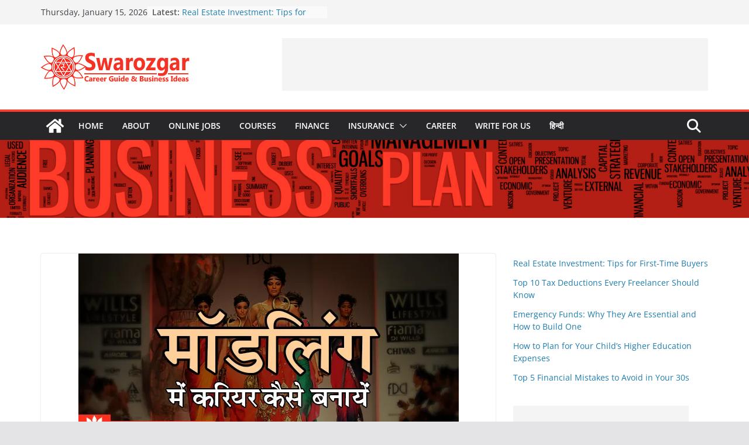

--- FILE ---
content_type: text/html; charset=UTF-8
request_url: https://www.swarozgar.in/career-in-modeling-in-hindi/
body_size: 35415
content:
		<!doctype html>
		<html lang="en-US">
		
<head>

			<meta charset="UTF-8"/>
		<meta name="viewport" content="width=device-width, initial-scale=1">
		<link rel="profile" href="https://gmpg.org/xfn/11" />
		
	<meta name='robots' content='index, follow, max-image-preview:large, max-snippet:-1, max-video-preview:-1' />
	<style>img:is([sizes="auto" i], [sizes^="auto," i]) { contain-intrinsic-size: 3000px 1500px }</style>
	
	<!-- This site is optimized with the Yoast SEO plugin v21.9.1 - https://yoast.com/wordpress/plugins/seo/ -->
	<title>मॉडलिंग में करियर कैसे बनायें ? Career in Modeling in Hindi - Swarozgar</title>
	<meta name="description" content="Career in Modeling : आजकल Modelling का क्षेत्र बहुत ही Glamorous और Attractive Career है। ..Model Kaise Bane... How to become a Model.. &#039;Modeling&#039; in Hindi" />
	<link rel="canonical" href="https://www.swarozgar.in/career-in-modeling-in-hindi/" />
	<meta property="og:locale" content="en_US" />
	<meta property="og:type" content="article" />
	<meta property="og:title" content="मॉडलिंग में करियर कैसे बनायें ? Career in Modeling in Hindi - Swarozgar" />
	<meta property="og:description" content="Career in Modeling : आजकल Modelling का क्षेत्र बहुत ही Glamorous और Attractive Career है। ..Model Kaise Bane... How to become a Model.. &#039;Modeling&#039; in Hindi" />
	<meta property="og:url" content="https://www.swarozgar.in/career-in-modeling-in-hindi/" />
	<meta property="og:site_name" content="Swarozgar" />
	<meta property="article:published_time" content="2017-11-16T10:47:10+00:00" />
	<meta property="article:modified_time" content="2021-04-07T04:46:36+00:00" />
	<meta property="og:image" content="https://i0.wp.com/www.swarozgar.in/wp-content/uploads/2017/11/Modelling.jpg?fit=650%2C366&ssl=1" />
	<meta property="og:image:width" content="650" />
	<meta property="og:image:height" content="366" />
	<meta property="og:image:type" content="image/jpeg" />
	<meta name="author" content="admin" />
	<meta name="twitter:card" content="summary_large_image" />
	<meta name="twitter:label1" content="Written by" />
	<meta name="twitter:data1" content="admin" />
	<meta name="twitter:label2" content="Est. reading time" />
	<meta name="twitter:data2" content="3 minutes" />
	<script type="application/ld+json" class="yoast-schema-graph">{"@context":"https://schema.org","@graph":[{"@type":"Article","@id":"https://www.swarozgar.in/career-in-modeling-in-hindi/#article","isPartOf":{"@id":"https://www.swarozgar.in/career-in-modeling-in-hindi/"},"author":{"name":"admin","@id":"https://www.swarozgar.in/#/schema/person/383b902fa18dfe5de1e3d876a5551a98"},"headline":"मॉडलिंग में करियर कैसे बनायें ? Career in Modeling in Hindi","datePublished":"2017-11-16T10:47:10+00:00","dateModified":"2021-04-07T04:46:36+00:00","mainEntityOfPage":{"@id":"https://www.swarozgar.in/career-in-modeling-in-hindi/"},"wordCount":577,"commentCount":33,"publisher":{"@id":"https://www.swarozgar.in/#organization"},"image":{"@id":"https://www.swarozgar.in/career-in-modeling-in-hindi/#primaryimage"},"thumbnailUrl":"https://i0.wp.com/www.swarozgar.in/wp-content/uploads/2017/11/Modelling.jpg?fit=650%2C366&ssl=1","keywords":["How to Become A Model","Model Kaise Bane","Modeling Institutes in India","Modelling Kaise kare"],"articleSection":["Courses","Glamorous Job Courses","हिन्दी"],"inLanguage":"en-US","potentialAction":[{"@type":"CommentAction","name":"Comment","target":["https://www.swarozgar.in/career-in-modeling-in-hindi/#respond"]}]},{"@type":"WebPage","@id":"https://www.swarozgar.in/career-in-modeling-in-hindi/","url":"https://www.swarozgar.in/career-in-modeling-in-hindi/","name":"मॉडलिंग में करियर कैसे बनायें ? Career in Modeling in Hindi - Swarozgar","isPartOf":{"@id":"https://www.swarozgar.in/#website"},"primaryImageOfPage":{"@id":"https://www.swarozgar.in/career-in-modeling-in-hindi/#primaryimage"},"image":{"@id":"https://www.swarozgar.in/career-in-modeling-in-hindi/#primaryimage"},"thumbnailUrl":"https://i0.wp.com/www.swarozgar.in/wp-content/uploads/2017/11/Modelling.jpg?fit=650%2C366&ssl=1","datePublished":"2017-11-16T10:47:10+00:00","dateModified":"2021-04-07T04:46:36+00:00","description":"Career in Modeling : आजकल Modelling का क्षेत्र बहुत ही Glamorous और Attractive Career है। ..Model Kaise Bane... How to become a Model.. 'Modeling' in Hindi","breadcrumb":{"@id":"https://www.swarozgar.in/career-in-modeling-in-hindi/#breadcrumb"},"inLanguage":"en-US","potentialAction":[{"@type":"ReadAction","target":["https://www.swarozgar.in/career-in-modeling-in-hindi/"]}]},{"@type":"ImageObject","inLanguage":"en-US","@id":"https://www.swarozgar.in/career-in-modeling-in-hindi/#primaryimage","url":"https://i0.wp.com/www.swarozgar.in/wp-content/uploads/2017/11/Modelling.jpg?fit=650%2C366&ssl=1","contentUrl":"https://i0.wp.com/www.swarozgar.in/wp-content/uploads/2017/11/Modelling.jpg?fit=650%2C366&ssl=1","width":650,"height":366},{"@type":"BreadcrumbList","@id":"https://www.swarozgar.in/career-in-modeling-in-hindi/#breadcrumb","itemListElement":[{"@type":"ListItem","position":1,"name":"Home","item":"https://www.swarozgar.in/"},{"@type":"ListItem","position":2,"name":"मॉडलिंग में करियर कैसे बनायें ? Career in Modeling in Hindi"}]},{"@type":"WebSite","@id":"https://www.swarozgar.in/#website","url":"https://www.swarozgar.in/","name":"Swarozgar","description":"Business Ideas in Hindi","publisher":{"@id":"https://www.swarozgar.in/#organization"},"potentialAction":[{"@type":"SearchAction","target":{"@type":"EntryPoint","urlTemplate":"https://www.swarozgar.in/?s={search_term_string}"},"query-input":"required name=search_term_string"}],"inLanguage":"en-US"},{"@type":"Organization","@id":"https://www.swarozgar.in/#organization","name":"Swarozgar","url":"https://www.swarozgar.in/","logo":{"@type":"ImageObject","inLanguage":"en-US","@id":"https://www.swarozgar.in/#/schema/logo/image/","url":"https://i0.wp.com/www.swarozgar.in/wp-content/uploads/2020/06/Swarozgar-Career-Guide-Business-Ideas.png?fit=254%2C77&ssl=1","contentUrl":"https://i0.wp.com/www.swarozgar.in/wp-content/uploads/2020/06/Swarozgar-Career-Guide-Business-Ideas.png?fit=254%2C77&ssl=1","width":254,"height":77,"caption":"Swarozgar"},"image":{"@id":"https://www.swarozgar.in/#/schema/logo/image/"}},{"@type":"Person","@id":"https://www.swarozgar.in/#/schema/person/383b902fa18dfe5de1e3d876a5551a98","name":"admin","image":{"@type":"ImageObject","inLanguage":"en-US","@id":"https://www.swarozgar.in/#/schema/person/image/","url":"https://secure.gravatar.com/avatar/9ed2e9ef97255918ca2042cc6bbf82d6903802b537bbd316bdbb986926969fd1?s=96&d=mm&r=g","contentUrl":"https://secure.gravatar.com/avatar/9ed2e9ef97255918ca2042cc6bbf82d6903802b537bbd316bdbb986926969fd1?s=96&d=mm&r=g","caption":"admin"},"url":"https://www.swarozgar.in/author/admin/"}]}</script>
	<!-- / Yoast SEO plugin. -->


<link rel='dns-prefetch' href='//stats.wp.com' />
<link rel='dns-prefetch' href='//i0.wp.com' />
<link rel='dns-prefetch' href='//c0.wp.com' />
<link rel='dns-prefetch' href='//widgets.wp.com' />
<link rel='dns-prefetch' href='//s0.wp.com' />
<link rel='dns-prefetch' href='//0.gravatar.com' />
<link rel='dns-prefetch' href='//1.gravatar.com' />
<link rel='dns-prefetch' href='//2.gravatar.com' />
<link rel='dns-prefetch' href='//jetpack.wordpress.com' />
<link rel='dns-prefetch' href='//public-api.wordpress.com' />
<link rel="alternate" type="application/rss+xml" title="Swarozgar &raquo; Feed" href="https://www.swarozgar.in/feed/" />
<link rel="alternate" type="application/rss+xml" title="Swarozgar &raquo; Comments Feed" href="https://www.swarozgar.in/comments/feed/" />
<link rel="alternate" type="application/rss+xml" title="Swarozgar &raquo; मॉडलिंग में करियर कैसे बनायें ? Career in Modeling in Hindi Comments Feed" href="https://www.swarozgar.in/career-in-modeling-in-hindi/feed/" />
<script type="text/javascript">
/* <![CDATA[ */
window._wpemojiSettings = {"baseUrl":"https:\/\/s.w.org\/images\/core\/emoji\/15.1.0\/72x72\/","ext":".png","svgUrl":"https:\/\/s.w.org\/images\/core\/emoji\/15.1.0\/svg\/","svgExt":".svg","source":{"concatemoji":"https:\/\/www.swarozgar.in\/wp-includes\/js\/wp-emoji-release.min.js?ver=6.8"}};
/*! This file is auto-generated */
!function(i,n){var o,s,e;function c(e){try{var t={supportTests:e,timestamp:(new Date).valueOf()};sessionStorage.setItem(o,JSON.stringify(t))}catch(e){}}function p(e,t,n){e.clearRect(0,0,e.canvas.width,e.canvas.height),e.fillText(t,0,0);var t=new Uint32Array(e.getImageData(0,0,e.canvas.width,e.canvas.height).data),r=(e.clearRect(0,0,e.canvas.width,e.canvas.height),e.fillText(n,0,0),new Uint32Array(e.getImageData(0,0,e.canvas.width,e.canvas.height).data));return t.every(function(e,t){return e===r[t]})}function u(e,t,n){switch(t){case"flag":return n(e,"\ud83c\udff3\ufe0f\u200d\u26a7\ufe0f","\ud83c\udff3\ufe0f\u200b\u26a7\ufe0f")?!1:!n(e,"\ud83c\uddfa\ud83c\uddf3","\ud83c\uddfa\u200b\ud83c\uddf3")&&!n(e,"\ud83c\udff4\udb40\udc67\udb40\udc62\udb40\udc65\udb40\udc6e\udb40\udc67\udb40\udc7f","\ud83c\udff4\u200b\udb40\udc67\u200b\udb40\udc62\u200b\udb40\udc65\u200b\udb40\udc6e\u200b\udb40\udc67\u200b\udb40\udc7f");case"emoji":return!n(e,"\ud83d\udc26\u200d\ud83d\udd25","\ud83d\udc26\u200b\ud83d\udd25")}return!1}function f(e,t,n){var r="undefined"!=typeof WorkerGlobalScope&&self instanceof WorkerGlobalScope?new OffscreenCanvas(300,150):i.createElement("canvas"),a=r.getContext("2d",{willReadFrequently:!0}),o=(a.textBaseline="top",a.font="600 32px Arial",{});return e.forEach(function(e){o[e]=t(a,e,n)}),o}function t(e){var t=i.createElement("script");t.src=e,t.defer=!0,i.head.appendChild(t)}"undefined"!=typeof Promise&&(o="wpEmojiSettingsSupports",s=["flag","emoji"],n.supports={everything:!0,everythingExceptFlag:!0},e=new Promise(function(e){i.addEventListener("DOMContentLoaded",e,{once:!0})}),new Promise(function(t){var n=function(){try{var e=JSON.parse(sessionStorage.getItem(o));if("object"==typeof e&&"number"==typeof e.timestamp&&(new Date).valueOf()<e.timestamp+604800&&"object"==typeof e.supportTests)return e.supportTests}catch(e){}return null}();if(!n){if("undefined"!=typeof Worker&&"undefined"!=typeof OffscreenCanvas&&"undefined"!=typeof URL&&URL.createObjectURL&&"undefined"!=typeof Blob)try{var e="postMessage("+f.toString()+"("+[JSON.stringify(s),u.toString(),p.toString()].join(",")+"));",r=new Blob([e],{type:"text/javascript"}),a=new Worker(URL.createObjectURL(r),{name:"wpTestEmojiSupports"});return void(a.onmessage=function(e){c(n=e.data),a.terminate(),t(n)})}catch(e){}c(n=f(s,u,p))}t(n)}).then(function(e){for(var t in e)n.supports[t]=e[t],n.supports.everything=n.supports.everything&&n.supports[t],"flag"!==t&&(n.supports.everythingExceptFlag=n.supports.everythingExceptFlag&&n.supports[t]);n.supports.everythingExceptFlag=n.supports.everythingExceptFlag&&!n.supports.flag,n.DOMReady=!1,n.readyCallback=function(){n.DOMReady=!0}}).then(function(){return e}).then(function(){var e;n.supports.everything||(n.readyCallback(),(e=n.source||{}).concatemoji?t(e.concatemoji):e.wpemoji&&e.twemoji&&(t(e.twemoji),t(e.wpemoji)))}))}((window,document),window._wpemojiSettings);
/* ]]> */
</script>
<style id='wp-emoji-styles-inline-css' type='text/css'>

	img.wp-smiley, img.emoji {
		display: inline !important;
		border: none !important;
		box-shadow: none !important;
		height: 1em !important;
		width: 1em !important;
		margin: 0 0.07em !important;
		vertical-align: -0.1em !important;
		background: none !important;
		padding: 0 !important;
	}
</style>
<link rel='stylesheet' id='wp-block-library-css' href='https://c0.wp.com/c/6.8/wp-includes/css/dist/block-library/style.min.css' type='text/css' media='all' />
<style id='wp-block-library-inline-css' type='text/css'>
.has-text-align-justify{text-align:justify;}
</style>
<style id='wp-block-library-theme-inline-css' type='text/css'>
.wp-block-audio :where(figcaption){color:#555;font-size:13px;text-align:center}.is-dark-theme .wp-block-audio :where(figcaption){color:#ffffffa6}.wp-block-audio{margin:0 0 1em}.wp-block-code{border:1px solid #ccc;border-radius:4px;font-family:Menlo,Consolas,monaco,monospace;padding:.8em 1em}.wp-block-embed :where(figcaption){color:#555;font-size:13px;text-align:center}.is-dark-theme .wp-block-embed :where(figcaption){color:#ffffffa6}.wp-block-embed{margin:0 0 1em}.blocks-gallery-caption{color:#555;font-size:13px;text-align:center}.is-dark-theme .blocks-gallery-caption{color:#ffffffa6}:root :where(.wp-block-image figcaption){color:#555;font-size:13px;text-align:center}.is-dark-theme :root :where(.wp-block-image figcaption){color:#ffffffa6}.wp-block-image{margin:0 0 1em}.wp-block-pullquote{border-bottom:4px solid;border-top:4px solid;color:currentColor;margin-bottom:1.75em}.wp-block-pullquote cite,.wp-block-pullquote footer,.wp-block-pullquote__citation{color:currentColor;font-size:.8125em;font-style:normal;text-transform:uppercase}.wp-block-quote{border-left:.25em solid;margin:0 0 1.75em;padding-left:1em}.wp-block-quote cite,.wp-block-quote footer{color:currentColor;font-size:.8125em;font-style:normal;position:relative}.wp-block-quote:where(.has-text-align-right){border-left:none;border-right:.25em solid;padding-left:0;padding-right:1em}.wp-block-quote:where(.has-text-align-center){border:none;padding-left:0}.wp-block-quote.is-large,.wp-block-quote.is-style-large,.wp-block-quote:where(.is-style-plain){border:none}.wp-block-search .wp-block-search__label{font-weight:700}.wp-block-search__button{border:1px solid #ccc;padding:.375em .625em}:where(.wp-block-group.has-background){padding:1.25em 2.375em}.wp-block-separator.has-css-opacity{opacity:.4}.wp-block-separator{border:none;border-bottom:2px solid;margin-left:auto;margin-right:auto}.wp-block-separator.has-alpha-channel-opacity{opacity:1}.wp-block-separator:not(.is-style-wide):not(.is-style-dots){width:100px}.wp-block-separator.has-background:not(.is-style-dots){border-bottom:none;height:1px}.wp-block-separator.has-background:not(.is-style-wide):not(.is-style-dots){height:2px}.wp-block-table{margin:0 0 1em}.wp-block-table td,.wp-block-table th{word-break:normal}.wp-block-table :where(figcaption){color:#555;font-size:13px;text-align:center}.is-dark-theme .wp-block-table :where(figcaption){color:#ffffffa6}.wp-block-video :where(figcaption){color:#555;font-size:13px;text-align:center}.is-dark-theme .wp-block-video :where(figcaption){color:#ffffffa6}.wp-block-video{margin:0 0 1em}:root :where(.wp-block-template-part.has-background){margin-bottom:0;margin-top:0;padding:1.25em 2.375em}
</style>
<link rel='stylesheet' id='mediaelement-css' href='https://c0.wp.com/c/6.8/wp-includes/js/mediaelement/mediaelementplayer-legacy.min.css' type='text/css' media='all' />
<link rel='stylesheet' id='wp-mediaelement-css' href='https://c0.wp.com/c/6.8/wp-includes/js/mediaelement/wp-mediaelement.min.css' type='text/css' media='all' />
<style id='global-styles-inline-css' type='text/css'>
:root{--wp--preset--aspect-ratio--square: 1;--wp--preset--aspect-ratio--4-3: 4/3;--wp--preset--aspect-ratio--3-4: 3/4;--wp--preset--aspect-ratio--3-2: 3/2;--wp--preset--aspect-ratio--2-3: 2/3;--wp--preset--aspect-ratio--16-9: 16/9;--wp--preset--aspect-ratio--9-16: 9/16;--wp--preset--color--black: #000000;--wp--preset--color--cyan-bluish-gray: #abb8c3;--wp--preset--color--white: #ffffff;--wp--preset--color--pale-pink: #f78da7;--wp--preset--color--vivid-red: #cf2e2e;--wp--preset--color--luminous-vivid-orange: #ff6900;--wp--preset--color--luminous-vivid-amber: #fcb900;--wp--preset--color--light-green-cyan: #7bdcb5;--wp--preset--color--vivid-green-cyan: #00d084;--wp--preset--color--pale-cyan-blue: #8ed1fc;--wp--preset--color--vivid-cyan-blue: #0693e3;--wp--preset--color--vivid-purple: #9b51e0;--wp--preset--gradient--vivid-cyan-blue-to-vivid-purple: linear-gradient(135deg,rgba(6,147,227,1) 0%,rgb(155,81,224) 100%);--wp--preset--gradient--light-green-cyan-to-vivid-green-cyan: linear-gradient(135deg,rgb(122,220,180) 0%,rgb(0,208,130) 100%);--wp--preset--gradient--luminous-vivid-amber-to-luminous-vivid-orange: linear-gradient(135deg,rgba(252,185,0,1) 0%,rgba(255,105,0,1) 100%);--wp--preset--gradient--luminous-vivid-orange-to-vivid-red: linear-gradient(135deg,rgba(255,105,0,1) 0%,rgb(207,46,46) 100%);--wp--preset--gradient--very-light-gray-to-cyan-bluish-gray: linear-gradient(135deg,rgb(238,238,238) 0%,rgb(169,184,195) 100%);--wp--preset--gradient--cool-to-warm-spectrum: linear-gradient(135deg,rgb(74,234,220) 0%,rgb(151,120,209) 20%,rgb(207,42,186) 40%,rgb(238,44,130) 60%,rgb(251,105,98) 80%,rgb(254,248,76) 100%);--wp--preset--gradient--blush-light-purple: linear-gradient(135deg,rgb(255,206,236) 0%,rgb(152,150,240) 100%);--wp--preset--gradient--blush-bordeaux: linear-gradient(135deg,rgb(254,205,165) 0%,rgb(254,45,45) 50%,rgb(107,0,62) 100%);--wp--preset--gradient--luminous-dusk: linear-gradient(135deg,rgb(255,203,112) 0%,rgb(199,81,192) 50%,rgb(65,88,208) 100%);--wp--preset--gradient--pale-ocean: linear-gradient(135deg,rgb(255,245,203) 0%,rgb(182,227,212) 50%,rgb(51,167,181) 100%);--wp--preset--gradient--electric-grass: linear-gradient(135deg,rgb(202,248,128) 0%,rgb(113,206,126) 100%);--wp--preset--gradient--midnight: linear-gradient(135deg,rgb(2,3,129) 0%,rgb(40,116,252) 100%);--wp--preset--font-size--small: 13px;--wp--preset--font-size--medium: 20px;--wp--preset--font-size--large: 36px;--wp--preset--font-size--x-large: 42px;--wp--preset--spacing--20: 0.44rem;--wp--preset--spacing--30: 0.67rem;--wp--preset--spacing--40: 1rem;--wp--preset--spacing--50: 1.5rem;--wp--preset--spacing--60: 2.25rem;--wp--preset--spacing--70: 3.38rem;--wp--preset--spacing--80: 5.06rem;--wp--preset--shadow--natural: 6px 6px 9px rgba(0, 0, 0, 0.2);--wp--preset--shadow--deep: 12px 12px 50px rgba(0, 0, 0, 0.4);--wp--preset--shadow--sharp: 6px 6px 0px rgba(0, 0, 0, 0.2);--wp--preset--shadow--outlined: 6px 6px 0px -3px rgba(255, 255, 255, 1), 6px 6px rgba(0, 0, 0, 1);--wp--preset--shadow--crisp: 6px 6px 0px rgba(0, 0, 0, 1);}:where(body) { margin: 0; }.wp-site-blocks > .alignleft { float: left; margin-right: 2em; }.wp-site-blocks > .alignright { float: right; margin-left: 2em; }.wp-site-blocks > .aligncenter { justify-content: center; margin-left: auto; margin-right: auto; }:where(.wp-site-blocks) > * { margin-block-start: 24px; margin-block-end: 0; }:where(.wp-site-blocks) > :first-child { margin-block-start: 0; }:where(.wp-site-blocks) > :last-child { margin-block-end: 0; }:root { --wp--style--block-gap: 24px; }:root :where(.is-layout-flow) > :first-child{margin-block-start: 0;}:root :where(.is-layout-flow) > :last-child{margin-block-end: 0;}:root :where(.is-layout-flow) > *{margin-block-start: 24px;margin-block-end: 0;}:root :where(.is-layout-constrained) > :first-child{margin-block-start: 0;}:root :where(.is-layout-constrained) > :last-child{margin-block-end: 0;}:root :where(.is-layout-constrained) > *{margin-block-start: 24px;margin-block-end: 0;}:root :where(.is-layout-flex){gap: 24px;}:root :where(.is-layout-grid){gap: 24px;}.is-layout-flow > .alignleft{float: left;margin-inline-start: 0;margin-inline-end: 2em;}.is-layout-flow > .alignright{float: right;margin-inline-start: 2em;margin-inline-end: 0;}.is-layout-flow > .aligncenter{margin-left: auto !important;margin-right: auto !important;}.is-layout-constrained > .alignleft{float: left;margin-inline-start: 0;margin-inline-end: 2em;}.is-layout-constrained > .alignright{float: right;margin-inline-start: 2em;margin-inline-end: 0;}.is-layout-constrained > .aligncenter{margin-left: auto !important;margin-right: auto !important;}.is-layout-constrained > :where(:not(.alignleft):not(.alignright):not(.alignfull)){margin-left: auto !important;margin-right: auto !important;}body .is-layout-flex{display: flex;}.is-layout-flex{flex-wrap: wrap;align-items: center;}.is-layout-flex > :is(*, div){margin: 0;}body .is-layout-grid{display: grid;}.is-layout-grid > :is(*, div){margin: 0;}body{padding-top: 0px;padding-right: 0px;padding-bottom: 0px;padding-left: 0px;}a:where(:not(.wp-element-button)){text-decoration: underline;}:root :where(.wp-element-button, .wp-block-button__link){background-color: #32373c;border-width: 0;color: #fff;font-family: inherit;font-size: inherit;line-height: inherit;padding: calc(0.667em + 2px) calc(1.333em + 2px);text-decoration: none;}.has-black-color{color: var(--wp--preset--color--black) !important;}.has-cyan-bluish-gray-color{color: var(--wp--preset--color--cyan-bluish-gray) !important;}.has-white-color{color: var(--wp--preset--color--white) !important;}.has-pale-pink-color{color: var(--wp--preset--color--pale-pink) !important;}.has-vivid-red-color{color: var(--wp--preset--color--vivid-red) !important;}.has-luminous-vivid-orange-color{color: var(--wp--preset--color--luminous-vivid-orange) !important;}.has-luminous-vivid-amber-color{color: var(--wp--preset--color--luminous-vivid-amber) !important;}.has-light-green-cyan-color{color: var(--wp--preset--color--light-green-cyan) !important;}.has-vivid-green-cyan-color{color: var(--wp--preset--color--vivid-green-cyan) !important;}.has-pale-cyan-blue-color{color: var(--wp--preset--color--pale-cyan-blue) !important;}.has-vivid-cyan-blue-color{color: var(--wp--preset--color--vivid-cyan-blue) !important;}.has-vivid-purple-color{color: var(--wp--preset--color--vivid-purple) !important;}.has-black-background-color{background-color: var(--wp--preset--color--black) !important;}.has-cyan-bluish-gray-background-color{background-color: var(--wp--preset--color--cyan-bluish-gray) !important;}.has-white-background-color{background-color: var(--wp--preset--color--white) !important;}.has-pale-pink-background-color{background-color: var(--wp--preset--color--pale-pink) !important;}.has-vivid-red-background-color{background-color: var(--wp--preset--color--vivid-red) !important;}.has-luminous-vivid-orange-background-color{background-color: var(--wp--preset--color--luminous-vivid-orange) !important;}.has-luminous-vivid-amber-background-color{background-color: var(--wp--preset--color--luminous-vivid-amber) !important;}.has-light-green-cyan-background-color{background-color: var(--wp--preset--color--light-green-cyan) !important;}.has-vivid-green-cyan-background-color{background-color: var(--wp--preset--color--vivid-green-cyan) !important;}.has-pale-cyan-blue-background-color{background-color: var(--wp--preset--color--pale-cyan-blue) !important;}.has-vivid-cyan-blue-background-color{background-color: var(--wp--preset--color--vivid-cyan-blue) !important;}.has-vivid-purple-background-color{background-color: var(--wp--preset--color--vivid-purple) !important;}.has-black-border-color{border-color: var(--wp--preset--color--black) !important;}.has-cyan-bluish-gray-border-color{border-color: var(--wp--preset--color--cyan-bluish-gray) !important;}.has-white-border-color{border-color: var(--wp--preset--color--white) !important;}.has-pale-pink-border-color{border-color: var(--wp--preset--color--pale-pink) !important;}.has-vivid-red-border-color{border-color: var(--wp--preset--color--vivid-red) !important;}.has-luminous-vivid-orange-border-color{border-color: var(--wp--preset--color--luminous-vivid-orange) !important;}.has-luminous-vivid-amber-border-color{border-color: var(--wp--preset--color--luminous-vivid-amber) !important;}.has-light-green-cyan-border-color{border-color: var(--wp--preset--color--light-green-cyan) !important;}.has-vivid-green-cyan-border-color{border-color: var(--wp--preset--color--vivid-green-cyan) !important;}.has-pale-cyan-blue-border-color{border-color: var(--wp--preset--color--pale-cyan-blue) !important;}.has-vivid-cyan-blue-border-color{border-color: var(--wp--preset--color--vivid-cyan-blue) !important;}.has-vivid-purple-border-color{border-color: var(--wp--preset--color--vivid-purple) !important;}.has-vivid-cyan-blue-to-vivid-purple-gradient-background{background: var(--wp--preset--gradient--vivid-cyan-blue-to-vivid-purple) !important;}.has-light-green-cyan-to-vivid-green-cyan-gradient-background{background: var(--wp--preset--gradient--light-green-cyan-to-vivid-green-cyan) !important;}.has-luminous-vivid-amber-to-luminous-vivid-orange-gradient-background{background: var(--wp--preset--gradient--luminous-vivid-amber-to-luminous-vivid-orange) !important;}.has-luminous-vivid-orange-to-vivid-red-gradient-background{background: var(--wp--preset--gradient--luminous-vivid-orange-to-vivid-red) !important;}.has-very-light-gray-to-cyan-bluish-gray-gradient-background{background: var(--wp--preset--gradient--very-light-gray-to-cyan-bluish-gray) !important;}.has-cool-to-warm-spectrum-gradient-background{background: var(--wp--preset--gradient--cool-to-warm-spectrum) !important;}.has-blush-light-purple-gradient-background{background: var(--wp--preset--gradient--blush-light-purple) !important;}.has-blush-bordeaux-gradient-background{background: var(--wp--preset--gradient--blush-bordeaux) !important;}.has-luminous-dusk-gradient-background{background: var(--wp--preset--gradient--luminous-dusk) !important;}.has-pale-ocean-gradient-background{background: var(--wp--preset--gradient--pale-ocean) !important;}.has-electric-grass-gradient-background{background: var(--wp--preset--gradient--electric-grass) !important;}.has-midnight-gradient-background{background: var(--wp--preset--gradient--midnight) !important;}.has-small-font-size{font-size: var(--wp--preset--font-size--small) !important;}.has-medium-font-size{font-size: var(--wp--preset--font-size--medium) !important;}.has-large-font-size{font-size: var(--wp--preset--font-size--large) !important;}.has-x-large-font-size{font-size: var(--wp--preset--font-size--x-large) !important;}
:root :where(.wp-block-pullquote){font-size: 1.5em;line-height: 1.6;}
</style>
<link rel='stylesheet' id='wpccp-css' href='https://www.swarozgar.in/wp-content/plugins/wp-content-copy-protection/assets/css/style.min.css?ver=1706521072' type='text/css' media='all' />
<link rel='stylesheet' id='ai-content-helper-css' href='https://www.swarozgar.in/wp-content/plugins/ai-co-pilot-for-wp/public/css/ai-content-helper-public.css?ver=1.1.0' type='text/css' media='all' />
<link rel='stylesheet' id='ez-toc-css' href='https://www.swarozgar.in/wp-content/plugins/easy-table-of-contents/assets/css/screen.min.css?ver=2.0.62' type='text/css' media='all' />
<style id='ez-toc-inline-css' type='text/css'>
div#ez-toc-container .ez-toc-title {font-size: 120%;}div#ez-toc-container .ez-toc-title {font-weight: 500;}div#ez-toc-container ul li {font-size: 95%;}div#ez-toc-container ul li {font-weight: 500;}div#ez-toc-container nav ul ul li {font-size: 90;}
.ez-toc-container-direction {direction: ltr;}.ez-toc-counter ul{counter-reset: item ;}.ez-toc-counter nav ul li a::before {content: counters(item, ".", decimal) ". ";display: inline-block;counter-increment: item;flex-grow: 0;flex-shrink: 0;margin-right: .2em; float: left; }.ez-toc-widget-direction {direction: ltr;}.ez-toc-widget-container ul{counter-reset: item ;}.ez-toc-widget-container nav ul li a::before {content: counters(item, ".", decimal) ". ";display: inline-block;counter-increment: item;flex-grow: 0;flex-shrink: 0;margin-right: .2em; float: left; }
</style>
<link rel='stylesheet' id='colormag_style-css' href='https://www.swarozgar.in/wp-content/themes/colormag/style.css?ver=4.0.11' type='text/css' media='all' />
<style id='colormag_style-inline-css' type='text/css'>
.colormag-button,
			blockquote, button,
			input[type=reset],
			input[type=button],
			input[type=submit],
			.cm-home-icon.front_page_on,
			.cm-post-categories a,
			.cm-primary-nav ul li ul li:hover,
			.cm-primary-nav ul li.current-menu-item,
			.cm-primary-nav ul li.current_page_ancestor,
			.cm-primary-nav ul li.current-menu-ancestor,
			.cm-primary-nav ul li.current_page_item,
			.cm-primary-nav ul li:hover,
			.cm-primary-nav ul li.focus,
			.cm-mobile-nav li a:hover,
			.colormag-header-clean #cm-primary-nav .cm-menu-toggle:hover,
			.cm-header .cm-mobile-nav li:hover,
			.cm-header .cm-mobile-nav li.current-page-ancestor,
			.cm-header .cm-mobile-nav li.current-menu-ancestor,
			.cm-header .cm-mobile-nav li.current-page-item,
			.cm-header .cm-mobile-nav li.current-menu-item,
			.cm-primary-nav ul li.focus > a,
			.cm-layout-2 .cm-primary-nav ul ul.sub-menu li.focus > a,
			.cm-mobile-nav .current-menu-item>a, .cm-mobile-nav .current_page_item>a,
			.colormag-header-clean .cm-mobile-nav li:hover > a,
			.colormag-header-clean .cm-mobile-nav li.current-page-ancestor > a,
			.colormag-header-clean .cm-mobile-nav li.current-menu-ancestor > a,
			.colormag-header-clean .cm-mobile-nav li.current-page-item > a,
			.colormag-header-clean .cm-mobile-nav li.current-menu-item > a,
			.fa.search-top:hover,
			.widget_call_to_action .btn--primary,
			.colormag-footer--classic .cm-footer-cols .cm-row .cm-widget-title span::before,
			.colormag-footer--classic-bordered .cm-footer-cols .cm-row .cm-widget-title span::before,
			.cm-featured-posts .cm-widget-title span,
			.cm-featured-category-slider-widget .cm-slide-content .cm-entry-header-meta .cm-post-categories a,
			.cm-highlighted-posts .cm-post-content .cm-entry-header-meta .cm-post-categories a,
			.cm-category-slide-next, .cm-category-slide-prev, .slide-next,
			.slide-prev, .cm-tabbed-widget ul li, .cm-posts .wp-pagenavi .current,
			.cm-posts .wp-pagenavi a:hover, .cm-secondary .cm-widget-title span,
			.cm-posts .post .cm-post-content .cm-entry-header-meta .cm-post-categories a,
			.cm-page-header .cm-page-title span, .entry-meta .post-format i,
			.format-link .cm-entry-summary a, .cm-entry-button, .infinite-scroll .tg-infinite-scroll,
			.no-more-post-text, .pagination span,
			.comments-area .comment-author-link span,
			.cm-footer-cols .cm-row .cm-widget-title span,
			.advertisement_above_footer .cm-widget-title span,
			.error, .cm-primary .cm-widget-title span,
			.related-posts-wrapper.style-three .cm-post-content .cm-entry-title a:hover:before,
			.cm-slider-area .cm-widget-title span,
			.cm-beside-slider-widget .cm-widget-title span,
			.top-full-width-sidebar .cm-widget-title span,
			.wp-block-quote, .wp-block-quote.is-style-large,
			.wp-block-quote.has-text-align-right,
			.cm-error-404 .cm-btn, .widget .wp-block-heading, .wp-block-search button,
			.widget a::before, .cm-post-date a::before,
			.byline a::before,
			.colormag-footer--classic-bordered .cm-widget-title::before,
			.wp-block-button__link,
			#cm-tertiary .cm-widget-title span,
			.link-pagination .post-page-numbers.current,
			.wp-block-query-pagination-numbers .page-numbers.current,
			.wp-element-button,
			.wp-block-button .wp-block-button__link,
			.wp-element-button,
			.cm-layout-2 .cm-primary-nav ul ul.sub-menu li:hover,
			.cm-layout-2 .cm-primary-nav ul ul.sub-menu li.current-menu-ancestor,
			.cm-layout-2 .cm-primary-nav ul ul.sub-menu li.current-menu-item,
			.cm-layout-2 .cm-primary-nav ul ul.sub-menu li.focus,
			.search-wrap button,
			.page-numbers .current,
			.cm-footer-builder .cm-widget-title span,
			.wp-block-search .wp-element-button:hover{background-color:#ff3b29;}a,
			.cm-layout-2 #cm-primary-nav .fa.search-top:hover,
			.cm-layout-2 #cm-primary-nav.cm-mobile-nav .cm-random-post a:hover .fa-random,
			.cm-layout-2 #cm-primary-nav.cm-primary-nav .cm-random-post a:hover .fa-random,
			.cm-layout-2 .breaking-news .newsticker a:hover,
			.cm-layout-2 .cm-primary-nav ul li.current-menu-item > a,
			.cm-layout-2 .cm-primary-nav ul li.current_page_item > a,
			.cm-layout-2 .cm-primary-nav ul li:hover > a,
			.cm-layout-2 .cm-primary-nav ul li.focus > a
			.dark-skin .cm-layout-2-style-1 #cm-primary-nav.cm-primary-nav .cm-home-icon:hover .fa,
			.byline a:hover, .comments a:hover, .cm-edit-link a:hover, .cm-post-date a:hover,
			.social-links:not(.cm-header-actions .social-links) i.fa:hover, .cm-tag-links a:hover,
			.colormag-header-clean .social-links li:hover i.fa, .cm-layout-2-style-1 .social-links li:hover i.fa,
			.colormag-header-clean .breaking-news .newsticker a:hover, .widget_featured_posts .article-content .cm-entry-title a:hover,
			.widget_featured_slider .slide-content .cm-below-entry-meta .byline a:hover,
			.widget_featured_slider .slide-content .cm-below-entry-meta .comments a:hover,
			.widget_featured_slider .slide-content .cm-below-entry-meta .cm-post-date a:hover,
			.widget_featured_slider .slide-content .cm-entry-title a:hover,
			.widget_block_picture_news.widget_featured_posts .article-content .cm-entry-title a:hover,
			.widget_highlighted_posts .article-content .cm-below-entry-meta .byline a:hover,
			.widget_highlighted_posts .article-content .cm-below-entry-meta .comments a:hover,
			.widget_highlighted_posts .article-content .cm-below-entry-meta .cm-post-date a:hover,
			.widget_highlighted_posts .article-content .cm-entry-title a:hover, i.fa-arrow-up, i.fa-arrow-down,
			.cm-site-title a, #content .post .article-content .cm-entry-title a:hover, .entry-meta .byline i,
			.entry-meta .cat-links i, .entry-meta a, .post .cm-entry-title a:hover, .search .cm-entry-title a:hover,
			.entry-meta .comments-link a:hover, .entry-meta .cm-edit-link a:hover, .entry-meta .cm-post-date a:hover,
			.entry-meta .cm-tag-links a:hover, .single #content .tags a:hover, .count, .next a:hover, .previous a:hover,
			.related-posts-main-title .fa, .single-related-posts .article-content .cm-entry-title a:hover,
			.pagination a span:hover,
			#content .comments-area a.comment-cm-edit-link:hover, #content .comments-area a.comment-permalink:hover,
			#content .comments-area article header cite a:hover, .comments-area .comment-author-link a:hover,
			.comment .comment-reply-link:hover,
			.nav-next a, .nav-previous a,
			#cm-footer .cm-footer-menu ul li a:hover,
			.cm-footer-cols .cm-row a:hover, a#scroll-up i, .related-posts-wrapper-flyout .cm-entry-title a:hover,
			.human-diff-time .human-diff-time-display:hover,
			.cm-layout-2-style-1 #cm-primary-nav .fa:hover,
			.cm-footer-bar a,
			.cm-post-date a:hover,
			.cm-author a:hover,
			.cm-comments-link a:hover,
			.cm-tag-links a:hover,
			.cm-edit-link a:hover,
			.cm-footer-bar .copyright a,
			.cm-featured-posts .cm-entry-title a:hover,
			.cm-posts .post .cm-post-content .cm-entry-title a:hover,
			.cm-posts .post .single-title-above .cm-entry-title a:hover,
			.cm-layout-2 .cm-primary-nav ul li:hover > a,
			.cm-layout-2 #cm-primary-nav .fa:hover,
			.cm-entry-title a:hover,
			button:hover, input[type="button"]:hover,
			input[type="reset"]:hover,
			input[type="submit"]:hover,
			.wp-block-button .wp-block-button__link:hover,
			.cm-button:hover,
			.wp-element-button:hover,
			li.product .added_to_cart:hover,
			.comments-area .comment-permalink:hover,
			.cm-footer-bar-area .cm-footer-bar__2 a{color:#ff3b29;}#cm-primary-nav,
			.cm-contained .cm-header-2 .cm-row, .cm-header-builder.cm-full-width .cm-main-header .cm-header-bottom-row{border-top-color:#ff3b29;}.cm-layout-2 #cm-primary-nav,
			.cm-layout-2 .cm-primary-nav ul ul.sub-menu li:hover,
			.cm-layout-2 .cm-primary-nav ul > li:hover > a,
			.cm-layout-2 .cm-primary-nav ul > li.current-menu-item > a,
			.cm-layout-2 .cm-primary-nav ul > li.current-menu-ancestor > a,
			.cm-layout-2 .cm-primary-nav ul ul.sub-menu li.current-menu-ancestor,
			.cm-layout-2 .cm-primary-nav ul ul.sub-menu li.current-menu-item,
			.cm-layout-2 .cm-primary-nav ul ul.sub-menu li.focus,
			cm-layout-2 .cm-primary-nav ul ul.sub-menu li.current-menu-ancestor,
			cm-layout-2 .cm-primary-nav ul ul.sub-menu li.current-menu-item,
			cm-layout-2 #cm-primary-nav .cm-menu-toggle:hover,
			cm-layout-2 #cm-primary-nav.cm-mobile-nav .cm-menu-toggle,
			cm-layout-2 .cm-primary-nav ul > li:hover > a,
			cm-layout-2 .cm-primary-nav ul > li.current-menu-item > a,
			cm-layout-2 .cm-primary-nav ul > li.current-menu-ancestor > a,
			.cm-layout-2 .cm-primary-nav ul li.focus > a, .pagination a span:hover,
			.cm-error-404 .cm-btn,
			.single-post .cm-post-categories a::after,
			.widget .block-title,
			.cm-layout-2 .cm-primary-nav ul li.focus > a,
			button,
			input[type="button"],
			input[type="reset"],
			input[type="submit"],
			.wp-block-button .wp-block-button__link,
			.cm-button,
			.wp-element-button,
			li.product .added_to_cart{border-color:#ff3b29;}.cm-secondary .cm-widget-title,
			#cm-tertiary .cm-widget-title,
			.widget_featured_posts .widget-title,
			#secondary .widget-title,
			#cm-tertiary .widget-title,
			.cm-page-header .cm-page-title,
			.cm-footer-cols .cm-row .widget-title,
			.advertisement_above_footer .widget-title,
			#primary .widget-title,
			.widget_slider_area .widget-title,
			.widget_beside_slider .widget-title,
			.top-full-width-sidebar .widget-title,
			.cm-footer-cols .cm-row .cm-widget-title,
			.cm-footer-bar .copyright a,
			.cm-layout-2.cm-layout-2-style-2 #cm-primary-nav,
			.cm-layout-2 .cm-primary-nav ul > li:hover > a,
			.cm-footer-builder .cm-widget-title,
			.cm-layout-2 .cm-primary-nav ul > li.current-menu-item > a{border-bottom-color:#ff3b29;}@media screen and (min-width: 992px) {.cm-primary{width:70%;}}.cm-header .cm-menu-toggle svg,
			.cm-header .cm-menu-toggle svg{fill:#fff;}.cm-footer-bar-area .cm-footer-bar__2 a{color:#207daf;}.colormag-button,
			blockquote, button,
			input[type=reset],
			input[type=button],
			input[type=submit],
			.cm-home-icon.front_page_on,
			.cm-post-categories a,
			.cm-primary-nav ul li ul li:hover,
			.cm-primary-nav ul li.current-menu-item,
			.cm-primary-nav ul li.current_page_ancestor,
			.cm-primary-nav ul li.current-menu-ancestor,
			.cm-primary-nav ul li.current_page_item,
			.cm-primary-nav ul li:hover,
			.cm-primary-nav ul li.focus,
			.cm-mobile-nav li a:hover,
			.colormag-header-clean #cm-primary-nav .cm-menu-toggle:hover,
			.cm-header .cm-mobile-nav li:hover,
			.cm-header .cm-mobile-nav li.current-page-ancestor,
			.cm-header .cm-mobile-nav li.current-menu-ancestor,
			.cm-header .cm-mobile-nav li.current-page-item,
			.cm-header .cm-mobile-nav li.current-menu-item,
			.cm-primary-nav ul li.focus > a,
			.cm-layout-2 .cm-primary-nav ul ul.sub-menu li.focus > a,
			.cm-mobile-nav .current-menu-item>a, .cm-mobile-nav .current_page_item>a,
			.colormag-header-clean .cm-mobile-nav li:hover > a,
			.colormag-header-clean .cm-mobile-nav li.current-page-ancestor > a,
			.colormag-header-clean .cm-mobile-nav li.current-menu-ancestor > a,
			.colormag-header-clean .cm-mobile-nav li.current-page-item > a,
			.colormag-header-clean .cm-mobile-nav li.current-menu-item > a,
			.fa.search-top:hover,
			.widget_call_to_action .btn--primary,
			.colormag-footer--classic .cm-footer-cols .cm-row .cm-widget-title span::before,
			.colormag-footer--classic-bordered .cm-footer-cols .cm-row .cm-widget-title span::before,
			.cm-featured-posts .cm-widget-title span,
			.cm-featured-category-slider-widget .cm-slide-content .cm-entry-header-meta .cm-post-categories a,
			.cm-highlighted-posts .cm-post-content .cm-entry-header-meta .cm-post-categories a,
			.cm-category-slide-next, .cm-category-slide-prev, .slide-next,
			.slide-prev, .cm-tabbed-widget ul li, .cm-posts .wp-pagenavi .current,
			.cm-posts .wp-pagenavi a:hover, .cm-secondary .cm-widget-title span,
			.cm-posts .post .cm-post-content .cm-entry-header-meta .cm-post-categories a,
			.cm-page-header .cm-page-title span, .entry-meta .post-format i,
			.format-link .cm-entry-summary a, .cm-entry-button, .infinite-scroll .tg-infinite-scroll,
			.no-more-post-text, .pagination span,
			.comments-area .comment-author-link span,
			.cm-footer-cols .cm-row .cm-widget-title span,
			.advertisement_above_footer .cm-widget-title span,
			.error, .cm-primary .cm-widget-title span,
			.related-posts-wrapper.style-three .cm-post-content .cm-entry-title a:hover:before,
			.cm-slider-area .cm-widget-title span,
			.cm-beside-slider-widget .cm-widget-title span,
			.top-full-width-sidebar .cm-widget-title span,
			.wp-block-quote, .wp-block-quote.is-style-large,
			.wp-block-quote.has-text-align-right,
			.cm-error-404 .cm-btn, .widget .wp-block-heading, .wp-block-search button,
			.widget a::before, .cm-post-date a::before,
			.byline a::before,
			.colormag-footer--classic-bordered .cm-widget-title::before,
			.wp-block-button__link,
			#cm-tertiary .cm-widget-title span,
			.link-pagination .post-page-numbers.current,
			.wp-block-query-pagination-numbers .page-numbers.current,
			.wp-element-button,
			.wp-block-button .wp-block-button__link,
			.wp-element-button,
			.cm-layout-2 .cm-primary-nav ul ul.sub-menu li:hover,
			.cm-layout-2 .cm-primary-nav ul ul.sub-menu li.current-menu-ancestor,
			.cm-layout-2 .cm-primary-nav ul ul.sub-menu li.current-menu-item,
			.cm-layout-2 .cm-primary-nav ul ul.sub-menu li.focus,
			.search-wrap button,
			.page-numbers .current,
			.cm-footer-builder .cm-widget-title span,
			.wp-block-search .wp-element-button:hover{background-color:#ff3b29;}a,
			.cm-layout-2 #cm-primary-nav .fa.search-top:hover,
			.cm-layout-2 #cm-primary-nav.cm-mobile-nav .cm-random-post a:hover .fa-random,
			.cm-layout-2 #cm-primary-nav.cm-primary-nav .cm-random-post a:hover .fa-random,
			.cm-layout-2 .breaking-news .newsticker a:hover,
			.cm-layout-2 .cm-primary-nav ul li.current-menu-item > a,
			.cm-layout-2 .cm-primary-nav ul li.current_page_item > a,
			.cm-layout-2 .cm-primary-nav ul li:hover > a,
			.cm-layout-2 .cm-primary-nav ul li.focus > a
			.dark-skin .cm-layout-2-style-1 #cm-primary-nav.cm-primary-nav .cm-home-icon:hover .fa,
			.byline a:hover, .comments a:hover, .cm-edit-link a:hover, .cm-post-date a:hover,
			.social-links:not(.cm-header-actions .social-links) i.fa:hover, .cm-tag-links a:hover,
			.colormag-header-clean .social-links li:hover i.fa, .cm-layout-2-style-1 .social-links li:hover i.fa,
			.colormag-header-clean .breaking-news .newsticker a:hover, .widget_featured_posts .article-content .cm-entry-title a:hover,
			.widget_featured_slider .slide-content .cm-below-entry-meta .byline a:hover,
			.widget_featured_slider .slide-content .cm-below-entry-meta .comments a:hover,
			.widget_featured_slider .slide-content .cm-below-entry-meta .cm-post-date a:hover,
			.widget_featured_slider .slide-content .cm-entry-title a:hover,
			.widget_block_picture_news.widget_featured_posts .article-content .cm-entry-title a:hover,
			.widget_highlighted_posts .article-content .cm-below-entry-meta .byline a:hover,
			.widget_highlighted_posts .article-content .cm-below-entry-meta .comments a:hover,
			.widget_highlighted_posts .article-content .cm-below-entry-meta .cm-post-date a:hover,
			.widget_highlighted_posts .article-content .cm-entry-title a:hover, i.fa-arrow-up, i.fa-arrow-down,
			.cm-site-title a, #content .post .article-content .cm-entry-title a:hover, .entry-meta .byline i,
			.entry-meta .cat-links i, .entry-meta a, .post .cm-entry-title a:hover, .search .cm-entry-title a:hover,
			.entry-meta .comments-link a:hover, .entry-meta .cm-edit-link a:hover, .entry-meta .cm-post-date a:hover,
			.entry-meta .cm-tag-links a:hover, .single #content .tags a:hover, .count, .next a:hover, .previous a:hover,
			.related-posts-main-title .fa, .single-related-posts .article-content .cm-entry-title a:hover,
			.pagination a span:hover,
			#content .comments-area a.comment-cm-edit-link:hover, #content .comments-area a.comment-permalink:hover,
			#content .comments-area article header cite a:hover, .comments-area .comment-author-link a:hover,
			.comment .comment-reply-link:hover,
			.nav-next a, .nav-previous a,
			#cm-footer .cm-footer-menu ul li a:hover,
			.cm-footer-cols .cm-row a:hover, a#scroll-up i, .related-posts-wrapper-flyout .cm-entry-title a:hover,
			.human-diff-time .human-diff-time-display:hover,
			.cm-layout-2-style-1 #cm-primary-nav .fa:hover,
			.cm-footer-bar a,
			.cm-post-date a:hover,
			.cm-author a:hover,
			.cm-comments-link a:hover,
			.cm-tag-links a:hover,
			.cm-edit-link a:hover,
			.cm-footer-bar .copyright a,
			.cm-featured-posts .cm-entry-title a:hover,
			.cm-posts .post .cm-post-content .cm-entry-title a:hover,
			.cm-posts .post .single-title-above .cm-entry-title a:hover,
			.cm-layout-2 .cm-primary-nav ul li:hover > a,
			.cm-layout-2 #cm-primary-nav .fa:hover,
			.cm-entry-title a:hover,
			button:hover, input[type="button"]:hover,
			input[type="reset"]:hover,
			input[type="submit"]:hover,
			.wp-block-button .wp-block-button__link:hover,
			.cm-button:hover,
			.wp-element-button:hover,
			li.product .added_to_cart:hover,
			.comments-area .comment-permalink:hover,
			.cm-footer-bar-area .cm-footer-bar__2 a{color:#ff3b29;}#cm-primary-nav,
			.cm-contained .cm-header-2 .cm-row, .cm-header-builder.cm-full-width .cm-main-header .cm-header-bottom-row{border-top-color:#ff3b29;}.cm-layout-2 #cm-primary-nav,
			.cm-layout-2 .cm-primary-nav ul ul.sub-menu li:hover,
			.cm-layout-2 .cm-primary-nav ul > li:hover > a,
			.cm-layout-2 .cm-primary-nav ul > li.current-menu-item > a,
			.cm-layout-2 .cm-primary-nav ul > li.current-menu-ancestor > a,
			.cm-layout-2 .cm-primary-nav ul ul.sub-menu li.current-menu-ancestor,
			.cm-layout-2 .cm-primary-nav ul ul.sub-menu li.current-menu-item,
			.cm-layout-2 .cm-primary-nav ul ul.sub-menu li.focus,
			cm-layout-2 .cm-primary-nav ul ul.sub-menu li.current-menu-ancestor,
			cm-layout-2 .cm-primary-nav ul ul.sub-menu li.current-menu-item,
			cm-layout-2 #cm-primary-nav .cm-menu-toggle:hover,
			cm-layout-2 #cm-primary-nav.cm-mobile-nav .cm-menu-toggle,
			cm-layout-2 .cm-primary-nav ul > li:hover > a,
			cm-layout-2 .cm-primary-nav ul > li.current-menu-item > a,
			cm-layout-2 .cm-primary-nav ul > li.current-menu-ancestor > a,
			.cm-layout-2 .cm-primary-nav ul li.focus > a, .pagination a span:hover,
			.cm-error-404 .cm-btn,
			.single-post .cm-post-categories a::after,
			.widget .block-title,
			.cm-layout-2 .cm-primary-nav ul li.focus > a,
			button,
			input[type="button"],
			input[type="reset"],
			input[type="submit"],
			.wp-block-button .wp-block-button__link,
			.cm-button,
			.wp-element-button,
			li.product .added_to_cart{border-color:#ff3b29;}.cm-secondary .cm-widget-title,
			#cm-tertiary .cm-widget-title,
			.widget_featured_posts .widget-title,
			#secondary .widget-title,
			#cm-tertiary .widget-title,
			.cm-page-header .cm-page-title,
			.cm-footer-cols .cm-row .widget-title,
			.advertisement_above_footer .widget-title,
			#primary .widget-title,
			.widget_slider_area .widget-title,
			.widget_beside_slider .widget-title,
			.top-full-width-sidebar .widget-title,
			.cm-footer-cols .cm-row .cm-widget-title,
			.cm-footer-bar .copyright a,
			.cm-layout-2.cm-layout-2-style-2 #cm-primary-nav,
			.cm-layout-2 .cm-primary-nav ul > li:hover > a,
			.cm-footer-builder .cm-widget-title,
			.cm-layout-2 .cm-primary-nav ul > li.current-menu-item > a{border-bottom-color:#ff3b29;}@media screen and (min-width: 992px) {.cm-primary{width:70%;}}.cm-header .cm-menu-toggle svg,
			.cm-header .cm-menu-toggle svg{fill:#fff;}.cm-footer-bar-area .cm-footer-bar__2 a{color:#207daf;}:root{--top-grid-columns: 4;
			--main-grid-columns: 4;
			--bottom-grid-columns: 2;
			}.cm-footer-builder .cm-footer-bottom-row .cm-footer-col{flex-direction: column;}.cm-footer-builder .cm-footer-main-row .cm-footer-col{flex-direction: column;}.cm-footer-builder .cm-footer-top-row .cm-footer-col{flex-direction: column;} :root{--colormag-color-1: #eaf3fb;--colormag-color-2: #bfdcf3;--colormag-color-3: #94c4eb;--colormag-color-4: #6aace2;--colormag-color-5: #257bc1;--colormag-color-6: #1d6096;--colormag-color-7: #15446b;--colormag-color-8: #0c2941;--colormag-color-9: #040e16;}.mzb-featured-posts, .mzb-social-icon, .mzb-featured-categories, .mzb-social-icons-insert{--color--light--primary:rgba(255,59,41,0.1);}body{--color--light--primary:#ff3b29;--color--primary:#ff3b29;}
</style>
<link rel='stylesheet' id='font-awesome-all-css' href='https://www.swarozgar.in/wp-content/themes/colormag/inc/customizer/customind/assets/fontawesome/v6/css/all.min.css?ver=6.2.4' type='text/css' media='all' />
<link rel='stylesheet' id='font-awesome-4-css' href='https://www.swarozgar.in/wp-content/themes/colormag/assets/library/font-awesome/css/v4-shims.min.css?ver=4.7.0' type='text/css' media='all' />
<link rel='stylesheet' id='font-awesome-solid-css' href='https://www.swarozgar.in/wp-content/themes/colormag/assets/library/font-awesome/css/solid.min.css?ver=6.2.4' type='text/css' media='all' />
<link rel='stylesheet' id='social-logos-css' href='https://c0.wp.com/p/jetpack/13.0/_inc/social-logos/social-logos.min.css' type='text/css' media='all' />
<link rel='stylesheet' id='jetpack_css-css' href='https://c0.wp.com/p/jetpack/13.0/css/jetpack.css' type='text/css' media='all' />
<script type="text/javascript" id="jetpack_related-posts-js-extra">
/* <![CDATA[ */
var related_posts_js_options = {"post_heading":"h4"};
/* ]]> */
</script>
<script type="text/javascript" src="https://c0.wp.com/p/jetpack/13.0/_inc/build/related-posts/related-posts.min.js" id="jetpack_related-posts-js"></script>
<script type="text/javascript" src="https://c0.wp.com/c/6.8/wp-includes/js/jquery/jquery.min.js" id="jquery-core-js"></script>
<script type="text/javascript" src="https://c0.wp.com/c/6.8/wp-includes/js/jquery/jquery-migrate.min.js" id="jquery-migrate-js"></script>
<script type="text/javascript" src="https://www.swarozgar.in/wp-content/plugins/ai-co-pilot-for-wp/public/js/ai-content-helper-public.js?ver=1.1.0" id="ai-content-helper-js"></script>
<!--[if lte IE 8]>
<script type="text/javascript" src="https://www.swarozgar.in/wp-content/themes/colormag/assets/js/html5shiv.min.js?ver=4.0.11" id="html5-js"></script>
<![endif]-->
<link rel="https://api.w.org/" href="https://www.swarozgar.in/wp-json/" /><link rel="alternate" title="JSON" type="application/json" href="https://www.swarozgar.in/wp-json/wp/v2/posts/247" /><link rel="EditURI" type="application/rsd+xml" title="RSD" href="https://www.swarozgar.in/xmlrpc.php?rsd" />
<meta name="generator" content="WordPress 6.8" />
<link rel='shortlink' href='https://www.swarozgar.in/?p=247' />
<link rel="alternate" title="oEmbed (JSON)" type="application/json+oembed" href="https://www.swarozgar.in/wp-json/oembed/1.0/embed?url=https%3A%2F%2Fwww.swarozgar.in%2Fcareer-in-modeling-in-hindi%2F" />
<link rel="alternate" title="oEmbed (XML)" type="text/xml+oembed" href="https://www.swarozgar.in/wp-json/oembed/1.0/embed?url=https%3A%2F%2Fwww.swarozgar.in%2Fcareer-in-modeling-in-hindi%2F&#038;format=xml" />
	<style>img#wpstats{display:none}</style>
		<link rel="pingback" href="https://www.swarozgar.in/xmlrpc.php"><link rel="icon" href="https://i0.wp.com/www.swarozgar.in/wp-content/uploads/2017/08/icon.jpg?fit=32%2C32&#038;ssl=1" sizes="32x32" />
<link rel="icon" href="https://i0.wp.com/www.swarozgar.in/wp-content/uploads/2017/08/icon.jpg?fit=55%2C55&#038;ssl=1" sizes="192x192" />
<link rel="apple-touch-icon" href="https://i0.wp.com/www.swarozgar.in/wp-content/uploads/2017/08/icon.jpg?fit=55%2C55&#038;ssl=1" />
<meta name="msapplication-TileImage" content="https://i0.wp.com/www.swarozgar.in/wp-content/uploads/2017/08/icon.jpg?fit=55%2C55&#038;ssl=1" />

<div align="center">
	<noscript>
		<div style="position:fixed; top:0px; left:0px; z-index:3000; height:100%; width:100%; background-color:#FFFFFF">
			<br/><br/>
			<div style="font-family: Tahoma; font-size: 14px; background-color:#FFFFCC; border: 1pt solid Black; padding: 10pt;">
				Sorry, you have Javascript Disabled! To see this page as it is meant to appear, please enable your Javascript!
			</div>
		</div>
	</noscript>
</div>

</head>

<body class="wp-singular post-template-default single single-post postid-247 single-format-standard wp-custom-logo wp-embed-responsive wp-theme-colormag cm-header-layout-1 adv-style-1  wide">




		<div id="page" class="hfeed site">
				<a class="skip-link screen-reader-text" href="#main">Skip to content</a>
		

			<header id="cm-masthead" class="cm-header cm-layout-1 cm-layout-1-style-1 cm-full-width">
		
		
				<div class="cm-top-bar">
					<div class="cm-container">
						<div class="cm-row">
							<div class="cm-top-bar__1">
				
		<div class="date-in-header">
			Thursday, January 15, 2026		</div>

		
		<div class="breaking-news">
			<strong class="breaking-news-latest">Latest:</strong>

			<ul class="newsticker">
									<li>
						<a href="https://www.swarozgar.in/real-estate-investment-tips-for-first-time-buyers/" title="Real Estate Investment: Tips for First-Time Buyers">
							Real Estate Investment: Tips for First-Time Buyers						</a>
					</li>
									<li>
						<a href="https://www.swarozgar.in/top-10-tax-deductions-freelancers/" title="Top 10 Tax Deductions Every Freelancer Should Know">
							Top 10 Tax Deductions Every Freelancer Should Know						</a>
					</li>
									<li>
						<a href="https://www.swarozgar.in/emergency-funds-importance-how-to-build/" title="Emergency Funds: Why They Are Essential and How to Build One">
							Emergency Funds: Why They Are Essential and How to Build One						</a>
					</li>
									<li>
						<a href="https://www.swarozgar.in/how-to-plan-child-higher-education-expenses/" title="How to Plan for Your Child’s Higher Education Expenses">
							How to Plan for Your Child’s Higher Education Expenses						</a>
					</li>
									<li>
						<a href="https://www.swarozgar.in/financial-mistakes-to-avoid-30s/" title="Top 5 Financial Mistakes to Avoid in Your 30s">
							Top 5 Financial Mistakes to Avoid in Your 30s						</a>
					</li>
							</ul>
		</div>

									</div>

							<div class="cm-top-bar__2">
											</div>
						</div>
					</div>
				</div>

				
				<div class="cm-main-header">
		
		
	<div id="cm-header-1" class="cm-header-1">
		<div class="cm-container">
			<div class="cm-row">

				<div class="cm-header-col-1">
										<div id="cm-site-branding" class="cm-site-branding">
		<a href="https://www.swarozgar.in/" class="custom-logo-link" rel="home"><img width="254" height="77" src="https://i0.wp.com/www.swarozgar.in/wp-content/uploads/2020/06/Swarozgar-Career-Guide-Business-Ideas.png?fit=254%2C77&amp;ssl=1" class="custom-logo" alt="Swarozgar" decoding="async" /></a>					</div><!-- #cm-site-branding -->
	
				</div><!-- .cm-header-col-1 -->

				<div class="cm-header-col-2">
										<div id="header-right-sidebar" class="clearfix">
						<aside id="text-2" class="widget widget_text clearfix widget-colormag_header_sidebar">			<div class="textwidget"><script async src="//pagead2.googlesyndication.com/pagead/js/adsbygoogle.js"></script>
<!-- Health Hindi Header -->
<ins class="adsbygoogle"
     style="display:inline-block;width:728px;height:90px"
     data-ad-client="ca-pub-2523271523347839"
     data-ad-slot="6201119846"></ins>
<script>
(adsbygoogle = window.adsbygoogle || []).push({});
</script></div>
		</aside>					</div>
									</div><!-- .cm-header-col-2 -->

		</div>
	</div>
</div>
		
<div id="cm-header-2" class="cm-header-2">
	<nav id="cm-primary-nav" class="cm-primary-nav">
		<div class="cm-container">
			<div class="cm-row">
				
				<div class="cm-home-icon">
					<a href="https://www.swarozgar.in/"
						title="Swarozgar"
					>
						<svg class="cm-icon cm-icon--home" xmlns="http://www.w3.org/2000/svg" viewBox="0 0 28 22"><path d="M13.6465 6.01133L5.11148 13.0409V20.6278C5.11148 20.8242 5.18952 21.0126 5.32842 21.1515C5.46733 21.2904 5.65572 21.3685 5.85217 21.3685L11.0397 21.3551C11.2355 21.3541 11.423 21.2756 11.5611 21.1368C11.6992 20.998 11.7767 20.8102 11.7767 20.6144V16.1837C11.7767 15.9873 11.8547 15.7989 11.9937 15.66C12.1326 15.521 12.321 15.443 12.5174 15.443H15.4801C15.6766 15.443 15.865 15.521 16.0039 15.66C16.1428 15.7989 16.2208 15.9873 16.2208 16.1837V20.6111C16.2205 20.7086 16.2394 20.8052 16.2765 20.8953C16.3136 20.9854 16.3681 21.0673 16.4369 21.1364C16.5057 21.2054 16.5875 21.2602 16.6775 21.2975C16.7675 21.3349 16.864 21.3541 16.9615 21.3541L22.1472 21.3685C22.3436 21.3685 22.532 21.2904 22.6709 21.1515C22.8099 21.0126 22.8879 20.8242 22.8879 20.6278V13.0358L14.3548 6.01133C14.2544 5.93047 14.1295 5.88637 14.0006 5.88637C13.8718 5.88637 13.7468 5.93047 13.6465 6.01133ZM27.1283 10.7892L23.2582 7.59917V1.18717C23.2582 1.03983 23.1997 0.898538 23.0955 0.794359C22.9913 0.69018 22.8501 0.631653 22.7027 0.631653H20.1103C19.963 0.631653 19.8217 0.69018 19.7175 0.794359C19.6133 0.898538 19.5548 1.03983 19.5548 1.18717V4.54848L15.4102 1.13856C15.0125 0.811259 14.5134 0.632307 13.9983 0.632307C13.4832 0.632307 12.9841 0.811259 12.5864 1.13856L0.868291 10.7892C0.81204 10.8357 0.765501 10.8928 0.731333 10.9573C0.697165 11.0218 0.676038 11.0924 0.66916 11.165C0.662282 11.2377 0.669786 11.311 0.691245 11.3807C0.712704 11.4505 0.747696 11.5153 0.794223 11.5715L1.97469 13.0066C2.02109 13.063 2.07816 13.1098 2.14264 13.1441C2.20711 13.1784 2.27773 13.1997 2.35044 13.2067C2.42315 13.2137 2.49653 13.2063 2.56638 13.1849C2.63623 13.1636 2.70118 13.1286 2.7575 13.0821L13.6465 4.11333C13.7468 4.03247 13.8718 3.98837 14.0006 3.98837C14.1295 3.98837 14.2544 4.03247 14.3548 4.11333L25.2442 13.0821C25.3004 13.1286 25.3653 13.1636 25.435 13.1851C25.5048 13.2065 25.5781 13.214 25.6507 13.2071C25.7234 13.2003 25.794 13.1791 25.8584 13.145C25.9229 13.1108 25.98 13.0643 26.0265 13.008L27.207 11.5729C27.2535 11.5164 27.2883 11.4512 27.3095 11.3812C27.3307 11.3111 27.3379 11.2375 27.3306 11.1647C27.3233 11.0919 27.3016 11.0212 27.2669 10.9568C27.2322 10.8923 27.1851 10.8354 27.1283 10.7892Z" /></svg>					</a>
				</div>
				
											<div class="cm-header-actions">
													<div class="cm-top-search">
						<i class="fa fa-search search-top"></i>
						<div class="search-form-top">
									
<form action="https://www.swarozgar.in/" class="search-form searchform clearfix" method="get" role="search">

	<div class="search-wrap">
		<input type="search"
				class="s field"
				name="s"
				value=""
				placeholder="Search"
		/>

		<button class="search-icon" type="submit"></button>
	</div>

</form><!-- .searchform -->
						</div>
					</div>
									</div>
				
					<p class="cm-menu-toggle" aria-expanded="false">
						<svg class="cm-icon cm-icon--bars" xmlns="http://www.w3.org/2000/svg" viewBox="0 0 24 24"><path d="M21 19H3a1 1 0 0 1 0-2h18a1 1 0 0 1 0 2Zm0-6H3a1 1 0 0 1 0-2h18a1 1 0 0 1 0 2Zm0-6H3a1 1 0 0 1 0-2h18a1 1 0 0 1 0 2Z"></path></svg>						<svg class="cm-icon cm-icon--x-mark" xmlns="http://www.w3.org/2000/svg" viewBox="0 0 24 24"><path d="m13.4 12 8.3-8.3c.4-.4.4-1 0-1.4s-1-.4-1.4 0L12 10.6 3.7 2.3c-.4-.4-1-.4-1.4 0s-.4 1 0 1.4l8.3 8.3-8.3 8.3c-.4.4-.4 1 0 1.4.2.2.4.3.7.3s.5-.1.7-.3l8.3-8.3 8.3 8.3c.2.2.5.3.7.3s.5-.1.7-.3c.4-.4.4-1 0-1.4L13.4 12z"></path></svg>					</p>
					<div class="cm-menu-primary-container"><ul id="menu-main-menu" class="menu"><li id="menu-item-32" class="menu-item menu-item-type-custom menu-item-object-custom menu-item-home menu-item-32"><a href="https://www.swarozgar.in">Home</a></li>
<li id="menu-item-31" class="menu-item menu-item-type-post_type menu-item-object-page menu-item-31"><a href="https://www.swarozgar.in/about/">About</a></li>
<li id="menu-item-446" class="menu-item menu-item-type-taxonomy menu-item-object-category menu-item-446"><a href="https://www.swarozgar.in/category/online-jobs/">Online Jobs</a></li>
<li id="menu-item-424" class="menu-item menu-item-type-taxonomy menu-item-object-category current-post-ancestor current-menu-parent current-post-parent menu-item-424"><a href="https://www.swarozgar.in/category/courses/">Courses</a></li>
<li id="menu-item-1511" class="menu-item menu-item-type-taxonomy menu-item-object-category menu-item-1511"><a href="https://www.swarozgar.in/category/finance/">Finance</a></li>
<li id="menu-item-1465" class="menu-item menu-item-type-taxonomy menu-item-object-category menu-item-has-children menu-item-1465"><a href="https://www.swarozgar.in/category/insurance/">Insurance</a><span role="button" tabindex="0" class="cm-submenu-toggle" onkeypress=""><svg class="cm-icon" xmlns="http://www.w3.org/2000/svg" xml:space="preserve" viewBox="0 0 24 24"><path d="M12 17.5c-.3 0-.5-.1-.7-.3l-9-9c-.4-.4-.4-1 0-1.4s1-.4 1.4 0l8.3 8.3 8.3-8.3c.4-.4 1-.4 1.4 0s.4 1 0 1.4l-9 9c-.2.2-.4.3-.7.3z"/></svg></span>
<ul class="sub-menu">
	<li id="menu-item-1499" class="menu-item menu-item-type-taxonomy menu-item-object-category menu-item-1499"><a href="https://www.swarozgar.in/category/insurance/health-insurance/">Health Insurance</a></li>
	<li id="menu-item-1496" class="menu-item menu-item-type-taxonomy menu-item-object-category menu-item-1496"><a href="https://www.swarozgar.in/category/insurance/life-insurance/">Life Insurance</a></li>
	<li id="menu-item-1466" class="menu-item menu-item-type-taxonomy menu-item-object-category menu-item-1466"><a href="https://www.swarozgar.in/category/insurance/business-professional-insurance/">Business &amp; Professional Insurance</a></li>
	<li id="menu-item-1467" class="menu-item menu-item-type-taxonomy menu-item-object-category menu-item-1467"><a href="https://www.swarozgar.in/category/insurance/travel-insurance/">Travel Insurance</a></li>
	<li id="menu-item-1476" class="menu-item menu-item-type-taxonomy menu-item-object-category menu-item-1476"><a href="https://www.swarozgar.in/category/insurance/vehicle-insurance/">Vehicle Insurance</a></li>
</ul>
</li>
<li id="menu-item-421" class="menu-item menu-item-type-taxonomy menu-item-object-category menu-item-421"><a href="https://www.swarozgar.in/category/career/">Career</a></li>
<li id="menu-item-331" class="menu-item menu-item-type-post_type menu-item-object-page menu-item-331"><a href="https://www.swarozgar.in/write-for-us-guest-posting-career-business-ideas/">Write for Us</a></li>
<li id="menu-item-471" class="menu-item menu-item-type-taxonomy menu-item-object-category current-post-ancestor current-menu-parent current-post-parent menu-item-471"><a href="https://www.swarozgar.in/category/hindi/">हिन्दी</a></li>
</ul></div>
			</div>
		</div>
	</nav>
</div>
			
		<div id="wp-custom-header" class="wp-custom-header"><div class="header-image-wrap"><img src="https://www.swarozgar.in/wp-content/uploads/2017/02/cropped-Sacramento-Business-abrate-olsen-sacramento-2.jpg" class="header-image" width="1920" height="200" alt="Swarozgar"></div></div>		</div> <!-- /.cm-main-header -->
		
				</header><!-- #cm-masthead -->
		
		

	<div id="cm-content" class="cm-content">
		
		<div class="cm-container">
		
<div class="cm-row">
	
	<div id="cm-primary" class="cm-primary">
		<div class="cm-posts clearfix">

			
<article sdfdfds id="post-247" class="post-247 post type-post status-publish format-standard has-post-thumbnail hentry category-courses category-glamorous category-hindi tag-how-to-become-a-model tag-model-kaise-bane tag-modeling-institutes-in-india tag-modelling-kaise-kare">
	
				<div class="cm-featured-image">
				<img width="650" height="366" src="https://i0.wp.com/www.swarozgar.in/wp-content/uploads/2017/11/Modelling.jpg?resize=650%2C366&amp;ssl=1" class="attachment-colormag-featured-image size-colormag-featured-image wp-post-image" alt="" decoding="async" srcset="https://i0.wp.com/www.swarozgar.in/wp-content/uploads/2017/11/Modelling.jpg?w=650&amp;ssl=1 650w, https://i0.wp.com/www.swarozgar.in/wp-content/uploads/2017/11/Modelling.jpg?resize=300%2C169&amp;ssl=1 300w" sizes="(max-width: 650px) 100vw, 650px" />			</div>

			
	<div class="cm-post-content">
		<div class="cm-entry-header-meta"><div class="cm-post-categories"><a href="https://www.swarozgar.in/category/courses/" style="background:#81d742" rel="category tag">Courses</a><a href="https://www.swarozgar.in/category/glamorous/" rel="category tag">Glamorous Job Courses</a><a href="https://www.swarozgar.in/category/hindi/" style="background:#dd3333" rel="category tag">हिन्दी</a></div></div>	<header class="cm-entry-header">
				<h1 class="cm-entry-title">
			मॉडलिंग में करियर कैसे बनायें ? Career in Modeling in Hindi		</h1>
			</header>
<div class="cm-below-entry-meta "><span class="cm-post-date"><a href="https://www.swarozgar.in/career-in-modeling-in-hindi/" title="10:47 am" rel="bookmark"><svg class="cm-icon cm-icon--calendar-fill" xmlns="http://www.w3.org/2000/svg" viewBox="0 0 24 24"><path d="M21.1 6.6v1.6c0 .6-.4 1-1 1H3.9c-.6 0-1-.4-1-1V6.6c0-1.5 1.3-2.8 2.8-2.8h1.7V3c0-.6.4-1 1-1s1 .4 1 1v.8h5.2V3c0-.6.4-1 1-1s1 .4 1 1v.8h1.7c1.5 0 2.8 1.3 2.8 2.8zm-1 4.6H3.9c-.6 0-1 .4-1 1v7c0 1.5 1.3 2.8 2.8 2.8h12.6c1.5 0 2.8-1.3 2.8-2.8v-7c0-.6-.4-1-1-1z"></path></svg> <time class="entry-date published updated" datetime="2017-11-16T10:47:10+00:00">November 16, 2017</time></a></span>
		<span class="cm-author cm-vcard">
			<svg class="cm-icon cm-icon--user" xmlns="http://www.w3.org/2000/svg" viewBox="0 0 24 24"><path d="M7 7c0-2.8 2.2-5 5-5s5 2.2 5 5-2.2 5-5 5-5-2.2-5-5zm9 7H8c-2.8 0-5 2.2-5 5v2c0 .6.4 1 1 1h16c.6 0 1-.4 1-1v-2c0-2.8-2.2-5-5-5z"></path></svg>			<a class="url fn n"
			href="https://www.swarozgar.in/author/admin/"
			title="admin"
			>
				admin			</a>
		</span>

		</div>
<div class="cm-entry-summary">
	
<p>Career in Modeling : आजकल Modelling का क्षेत्र बहुत ही <a rel="noreferrer noopener" href="https://www.swarozgar.in/category/glamorous/" target="_blank">Glamorous</a> और Attractive <strong>Career</strong> है। किसी Product को अपने Expressions से अथवा लुभावने अंदाज के माध्यम से बेचना &#8216;Modeling&#8217; कहलाता है। किसी उत्पाद को बेचने के लिए उत्पादक या निर्माता Model  का सहारा लेते हैं। Model उस वस्तु को बेचने में सहायक सिद्ध होता है। Modeling की बढ़ती Popularity के कारण युवक और युवतियां इस क्षेत्र में अग्रसर हो रहे हैं। Miss Universe व Miss World प्रतियोगिताओं में Indian Girls के आगे बढ़ने तथा Feature Films (Movies) में Fame पाने से युवतियों में Modelling के प्रति आकर्षण बढ़ता जा रहा है। साथ ही Boys के लिए भी यह क्षेत्र खुला हुआ है। यदि आपका शरीर सुन्दर व आकर्षक है और आपमें <a rel="noreferrer noopener" href="https://www.swarozgar.in/business-ideas-quotes-in-hindi/" target="_blank">जोश व हिम्मत</a> है तो आप इस Career में आगे बढ़ सकते हैं।</p>



<p><a href="https://www.swarozgar.in/earn-money-online-without-investment/" target="_blank" rel="noreferrer noopener">32 Ways to Earn Money Online without Investment >></a></p><div class="bTo6wiQH" style="clear:both;float:left;width:100%;margin:0 0 20px 0;"><script async src="https://pagead2.googlesyndication.com/pagead/js/adsbygoogle.js"></script>
<ins class="adsbygoogle"
     style="display:block; text-align:center;"
     data-ad-layout="in-article"
     data-ad-format="fluid"
     data-ad-client="ca-pub-2523271523347839"
     data-ad-slot="5625218502"></ins>
<script>
     (adsbygoogle = window.adsbygoogle || []).push({});
</script></div>



<p>हालांकि Modelling के Career में Success मिलने पर Name, Fame और धन की कोई कमी नहीं है, फिर भी यह क्षेत्र बहुत&nbsp;Competitive व Short-lived होता है। लेकिन एक बार Fame मिल जाने के बाद इससे जुड़े क्षेत्रों में आपके लिए काम की कोई कमी नहीं रहती।</p>



<div id="ez-toc-container" class="ez-toc-v2_0_62 counter-hierarchy ez-toc-counter ez-toc-grey ez-toc-container-direction">
<div class="ez-toc-title-container">
<p class="ez-toc-title " >Table of Contents</p>
<span class="ez-toc-title-toggle"><a href="#" class="ez-toc-pull-right ez-toc-btn ez-toc-btn-xs ez-toc-btn-default ez-toc-toggle" aria-label="Toggle Table of Content"><span class="ez-toc-js-icon-con"><span class=""><span class="eztoc-hide" style="display:none;">Toggle</span><span class="ez-toc-icon-toggle-span"><svg style="fill: #999;color:#999" xmlns="http://www.w3.org/2000/svg" class="list-377408" width="20px" height="20px" viewBox="0 0 24 24" fill="none"><path d="M6 6H4v2h2V6zm14 0H8v2h12V6zM4 11h2v2H4v-2zm16 0H8v2h12v-2zM4 16h2v2H4v-2zm16 0H8v2h12v-2z" fill="currentColor"></path></svg><svg style="fill: #999;color:#999" class="arrow-unsorted-368013" xmlns="http://www.w3.org/2000/svg" width="10px" height="10px" viewBox="0 0 24 24" version="1.2" baseProfile="tiny"><path d="M18.2 9.3l-6.2-6.3-6.2 6.3c-.2.2-.3.4-.3.7s.1.5.3.7c.2.2.4.3.7.3h11c.3 0 .5-.1.7-.3.2-.2.3-.5.3-.7s-.1-.5-.3-.7zM5.8 14.7l6.2 6.3 6.2-6.3c.2-.2.3-.5.3-.7s-.1-.5-.3-.7c-.2-.2-.4-.3-.7-.3h-11c-.3 0-.5.1-.7.3-.2.2-.3.5-.3.7s.1.5.3.7z"/></svg></span></span></span></a></span></div>
<nav><ul class='ez-toc-list ez-toc-list-level-1 ' ><li class='ez-toc-page-1 ez-toc-heading-level-2'><a class="ez-toc-link ez-toc-heading-1" href="#Types_of_Modelling" title="Types of Modelling">Types of Modelling</a></li><li class='ez-toc-page-1 ez-toc-heading-level-2'><a class="ez-toc-link ez-toc-heading-2" href="#Model_%E0%A4%95%E0%A4%BE_%E0%A4%9A%E0%A4%AF%E0%A4%A8" title="Model का चयन">Model का चयन</a></li><li class='ez-toc-page-1 ez-toc-heading-level-2'><a class="ez-toc-link ez-toc-heading-3" href="#Modeling_%E0%A4%AE%E0%A5%87%E0%A4%82_Income" title="Modeling में Income">Modeling में Income</a></li><li class='ez-toc-page-1 ez-toc-heading-level-2'><a class="ez-toc-link ez-toc-heading-4" href="#Modelling_%E0%A4%AE%E0%A5%87%E0%A4%82_%E0%A4%B0%E0%A5%8B%E0%A4%9C%E0%A4%97%E0%A4%BE%E0%A4%B0_%E0%A4%95%E0%A5%87_%E0%A4%85%E0%A4%B5%E0%A4%B8%E0%A4%B0_%E2%80%93" title="Modelling में रोजगार के अवसर &#8211;">Modelling में रोजगार के अवसर &#8211;</a><ul class='ez-toc-list-level-3' ><li class='ez-toc-heading-level-3'><a class="ez-toc-link ez-toc-heading-5" href="#1_Magazines_%E0%A4%95%E0%A5%87_%E0%A4%AE%E0%A5%81%E0%A4%96%E0%A4%AA%E0%A5%83%E0%A4%B7%E0%A5%8D%E0%A4%A0_%E2%80%93" title="1. Magazines के मुखपृष्ठ &#8211;">1. Magazines के मुखपृष्ठ &#8211;</a></li><li class='ez-toc-page-1 ez-toc-heading-level-3'><a class="ez-toc-link ez-toc-heading-6" href="#2_Advertising_Agencies_%E0%A4%95%E0%A5%87_%E0%A4%B2%E0%A4%BF%E0%A4%8F_%E2%80%93" title="2. Advertising Agencies के लिए &#8211;">2. Advertising Agencies के लिए &#8211;</a></li><li class='ez-toc-page-1 ez-toc-heading-level-3'><a class="ez-toc-link ez-toc-heading-7" href="#3_Fashion_Shows_%E2%80%93" title="3. Fashion Shows &#8211;">3. Fashion Shows &#8211;</a></li><li class='ez-toc-page-1 ez-toc-heading-level-3'><a class="ez-toc-link ez-toc-heading-8" href="#4_TV_Advertisements_%E2%80%93" title="4. T.V. Advertisements &#8211;">4. T.V. Advertisements &#8211;</a></li><li class='ez-toc-page-1 ez-toc-heading-level-3'><a class="ez-toc-link ez-toc-heading-9" href="#5_Beauty_Contests_%E2%80%93" title="5. Beauty Contests &#8211;">5. Beauty Contests &#8211;</a></li><li class='ez-toc-page-1 ez-toc-heading-level-3'><a class="ez-toc-link ez-toc-heading-10" href="#6_Programme_Compering_%E2%80%93" title="6. Programme Compering &#8211;">6. Programme Compering &#8211;</a></li><li class='ez-toc-page-1 ez-toc-heading-level-3'><a class="ez-toc-link ez-toc-heading-11" href="#7_%E0%A4%B8%E0%A5%8D%E0%A4%A5%E0%A4%BE%E0%A4%A8%E0%A5%80%E0%A4%AF_%E0%A4%B8%E0%A5%8D%E0%A4%A4%E0%A4%B0_%E0%A4%AA%E0%A4%B0_%E2%80%93" title="7. स्थानीय स्तर पर &#8211;">7. स्थानीय स्तर पर &#8211;</a></li><li class='ez-toc-page-1 ez-toc-heading-level-3'><a class="ez-toc-link ez-toc-heading-12" href="#8_Painting_Artists_%E0%A4%95%E0%A5%87_%E0%A4%B2%E0%A4%BF%E0%A4%8F_%E2%80%93" title="8. Painting Artists के लिए &#8211;">8. Painting Artists के लिए &#8211;</a></li><li class='ez-toc-page-1 ez-toc-heading-level-3'><a class="ez-toc-link ez-toc-heading-13" href="#9_Posters_%E0%A4%B5_Banners_%E2%80%93" title="9. Posters व Banners &#8211;">9. Posters व Banners &#8211;</a></li></ul></li><li class='ez-toc-page-1 ez-toc-heading-level-2'><a class="ez-toc-link ez-toc-heading-14" href="#Future_of_Modeling" title="Future of Modeling">Future of Modeling</a></li><li class='ez-toc-page-1 ez-toc-heading-level-2'><a class="ez-toc-link ez-toc-heading-15" href="#Modeling_or_Advertising_Agency" title="Modeling or Advertising Agency">Modeling or Advertising Agency</a></li><li class='ez-toc-page-1 ez-toc-heading-level-2'><a class="ez-toc-link ez-toc-heading-16" href="#Training" title="Training">Training</a></li><li class='ez-toc-page-1 ez-toc-heading-level-2'><a class="ez-toc-link ez-toc-heading-17" href="#Best_Online_Courses_for_Modeling" title="Best Online Courses for Modeling">Best Online Courses for Modeling</a></li><li class='ez-toc-page-1 ez-toc-heading-level-2'><a class="ez-toc-link ez-toc-heading-18" href="#%E2%80%98Best_Books_to_become_a_Successful_Model" title="&#8216;Best Books&#8217; to become a Successful  Model">&#8216;Best Books&#8217; to become a Successful  Model</a></li><li class='ez-toc-page-1 ez-toc-heading-level-2'><a class="ez-toc-link ez-toc-heading-19" href="#Modeling_Institutes_in_India" title="Modeling Institutes in India">Modeling Institutes in India</a><ul class='ez-toc-list-level-3' ><li class='ez-toc-heading-level-3'><a class="ez-toc-link ez-toc-heading-20" href="#You_may_Like_these_Related_Guides" title="You may Like these Related Guides:">You may Like these Related Guides:</a></li></ul></li></ul></nav></div>
<h2 class="wp-block-heading"><span class="ez-toc-section" id="Types_of_Modelling"></span>Types of Modelling<span class="ez-toc-section-end"></span></h2>



<p>Modelling मुख्यतया दो प्रकार की होती है &#8211;</p>



<p style="background-color:#afe0ff" class="has-background">1. <strong>विज्ञापन मॉडलिंग | Advertising Modeling</strong></p>



<p style="background-color:#ffbacb" class="has-background">2. <strong>फैशन मॉडलिंग | Fashion Modeling</strong></p>



<p>ये दोनों ही क्षेत्र एक-दूसरे से जुड़े हैं, इसलिए कुछ Models एक साथ दोनों तरह की Modelling करते हैं।</p>



<p>Advertising Models को विभिन्न प्रकार के Products के विज्ञापन के लिए Modeling करनी होती है। इसके लिए Photography आमतौर पर Studio में की जाती है या फिर Outdoor Locations पर जाकर Shooting की जाती है। इसमें Photogenic Face वाले Models की विशेष मांग रहती है। इसके विपरीत Fashion Models को किसी&nbsp;<a href="https://www.swarozgar.in/career-in-fashion-designing-in-hindi/" target="_blank" rel="noreferrer noopener">Fashion Designer</a>&nbsp;द्वारा बनाये गए वस्त्रों को पहनकर उनकी विशेषता अपने हाव-भाव द्वारा दिखानी होती है।</p><div class="Ga2ST2i0" style="clear:both;float:left;width:100%;margin:0 0 20px 0;"><script async src="https://pagead2.googlesyndication.com/pagead/js/adsbygoogle.js"></script>
<ins class="adsbygoogle"
     style="display:block; text-align:center;"
     data-ad-layout="in-article"
     data-ad-format="fluid"
     data-ad-client="ca-pub-2523271523347839"
     data-ad-slot="5625218502"></ins>
<script>
     (adsbygoogle = window.adsbygoogle || []).push({});
</script></div>



<p>Advertising Modelling के भी अलग-अलग क्षेत्र हैं-</p>



<ul class="wp-block-list"><li>Magazines में छपने वाले Fashion Pages के लिए Modelling, जिसमें Cloths के विज्ञापन हो सकते हैं।</li><li>Newspapers, Catelogs, Posters, व Magazines में छपने वाले विज्ञापनों के लिए Modelling, जिनमें Model को तरह-तरह की उपभोक्ता Products के साथ&nbsp;वस्तुस्थिति के अनुसार Pose देना होता है।</li><li>T.V, Videos अथवा Cinema में दिखाए जाने वाली Films के लिए Advertising Modelling, जिसमें Model को Camera के सामने अभिनय करना होता है। साथ ही उसे Product की Presentation सुन्दर तरीके से करनी होती है। पत्रिकाओं में चेहरे के Expressions मुख्य होते हैं तथा Videos में अभिनय भी महत्वपूर्ण होता है।</li></ul>



<h2 class="wp-block-heading"><span class="ez-toc-section" id="Model_%E0%A4%95%E0%A4%BE_%E0%A4%9A%E0%A4%AF%E0%A4%A8"></span>Model का चयन<span class="ez-toc-section-end"></span></h2>



<p>किसी विज्ञापन या Show के लिए एक उपयुक्त व प्रभावशाली मॉडल का चुनाव करना भी कोई आसान कार्य नहीं है। Ad Agency काफी खोज व मेहनत के बाद सही Model का चुनाव कर पाती है। प्रचलित Ads को देखते हुए Model को इन श्रेणियों में बांटा जा सकता है &#8211;</p>



<ol class="wp-block-list"><li>अभिनेता-अभिनेत्री (Actor &#8211; Actress)</li><li>खिलाड़ी (Player)</li><li>युवक-युवतियां</li><li>किशोरियां-महिलाएं (Girls &#8211; Women)</li><li>बच्चे (Kids)</li><li>वृद्ध पुरुष (Old men )</li><li>पहलवान</li><li>Doctor</li><li>अन्य</li></ol>



<h2 class="wp-block-heading"><span class="ez-toc-section" id="Modeling_%E0%A4%AE%E0%A5%87%E0%A4%82_Income"></span>Modeling में Income<span class="ez-toc-section-end"></span></h2>



<p class="has-background has-light-green-cyan-background-color">Professional Modeling एक बहुत ही आकर्षक Occupation है। सामान्य रूप से एक Model 10, 000 से 20,000 रुपये प्रतिमाह कमा सकता है। हालाँकि इसमें कोई निश्चित राशि नहीं होती। एक अच्छे व सफल Model को अच्छी अच्छी राशि मिल जाती है। Print-Media के विज्ञापन में 15, 000&nbsp;&nbsp;से 50, 000 रुपये प्रति विज्ञापन मिल जाते हैं। बहुत सफल हो जाने पर यह राशि लाखों में भी हो सकती है। T.V. व Film विज्ञापन के लिए 25 हजार से 80 हजार व इससे भी अधिक मिल सकते हैं। इनके अलावा Fashion Shows में Catwalk हेतु प्रति Show 2500 से 20,000 तक Income हो सकती है।</p>



<h2 class="wp-block-heading"><span class="ez-toc-section" id="Modelling_%E0%A4%AE%E0%A5%87%E0%A4%82_%E0%A4%B0%E0%A5%8B%E0%A4%9C%E0%A4%97%E0%A4%BE%E0%A4%B0_%E0%A4%95%E0%A5%87_%E0%A4%85%E0%A4%B5%E0%A4%B8%E0%A4%B0_%E2%80%93"></span>Modelling में रोजगार के अवसर &#8211;<span class="ez-toc-section-end"></span></h2>



<ol class="wp-block-list"><li>किसी Product के Advertisement के लिए अच्छे अवसर मिल सकते हैं। अच्छी Advertise Company से अच्छी Payment मिल सकता है।</li><li>Magazines के लिए Advertisement या Fashion Pages के लिए नियमित रूप से काम मिल सकता है।</li><li>बड़ी-बड़ी Export Companies, Designer तथा कपड़े बनाने वाली Companies समय-समय पर Fashion Shows का आयोजन करती हैं।</li><li>बड़ी-बड़ी Cloth Exhibitions के लिए वस्त्र निर्माता Models व Fashion Shows की मदद लेते हैं।</li><li>एक सफल Model बन जाने पर अपना Modelling School भी खोला जा सकता है।</li><li>Films, T.V. Serials आदि में Acting करके भी नाम व धन कमाया जा सकता है।</li></ol>



<p>आइये Modelling के क्षेत्र में रोजगार के अवसरों के बारे में विस्तार से जानते हैं &#8211;</p>



<h3 class="wp-block-heading"><span class="ez-toc-section" id="1_Magazines_%E0%A4%95%E0%A5%87_%E0%A4%AE%E0%A5%81%E0%A4%96%E0%A4%AA%E0%A5%83%E0%A4%B7%E0%A5%8D%E0%A4%A0_%E2%80%93"></span>1. Magazines के मुखपृष्ठ &#8211;<span class="ez-toc-section-end"></span></h3>



<p>Magazines के लिए Modeling करना इस क्षेत्र की सबसे अच्छी शुरुआत है। कई Famous Models तथा Actors इसके माध्यम से उभरकर सामने आए हैं। इसके लिए युवक-युवतियों को Photo Session करवाना पड़ता है। आप किस Magazine के लिए मॉडलिंग कर रहे हैं, उसकी रुचि का भी ध्यान रखना पड़ता है। जैसे यदि आप Housewives के लिए उपयोगी Magazines मेरी सहेली, सरिता, गृहशोभा आदि के लिए Modelling करना चाहती हैं तो इसके लिए अपनी Elegant photos उनके पास भेजनी होगी। यदि इन Magazines के Photo Editors को आपका Photo पसंद आ गया तो उसे Publish कर दिया जाएगा। इसके बदले आपको Remuneration भी दिया जाएगा।</p>



<p><a href="https://www.swarozgar.in/top-online-jobs-without-investment/" target="_blank" rel="noreferrer noopener">Top 15 Online Jobs from Home without Investment >></a></p>



<p>यदि आपने Devotion, Honesty, तथा दूर दृष्टि से काम कर लिया तो निश्चय ही यह Magazines आपको भविष्य बनाने में सहायक होंगी। फिल्म &#8221;लगान&#8221; की नायिका ग्रेसी सिंह एक पत्रिका के माध्यम से ही आमिर खान के संपर्क में आई थी। आमिर खान ने एक Magazine के मुख्य पृष्ठ पर ग्रेसी सिंह का चित्र छपा देखा था। इसके बाद आमिर ने उसे ढूंढ निकाला और लगान की नायिका बना दिया। ऐसे कई अभिनेता-अभिनेत्री पत्र पत्रिकाओं के माध्यम से फिल्मों तक पहुंचे हैं।</p><div class="JX77yUmM" style="clear:both;float:left;width:100%;margin:0 0 20px 0;"><script async src="https://pagead2.googlesyndication.com/pagead/js/adsbygoogle.js"></script>
<ins class="adsbygoogle"
     style="display:block; text-align:center;"
     data-ad-layout="in-article"
     data-ad-format="fluid"
     data-ad-client="ca-pub-2523271523347839"
     data-ad-slot="5625218502"></ins>
<script>
     (adsbygoogle = window.adsbygoogle || []).push({});
</script></div>



<h3 class="wp-block-heading"><span class="ez-toc-section" id="2_Advertising_Agencies_%E0%A4%95%E0%A5%87_%E0%A4%B2%E0%A4%BF%E0%A4%8F_%E2%80%93"></span>2. Advertising Agencies के लिए &#8211;<span class="ez-toc-section-end"></span></h3>



<p>प्रायः सभी <a href="https://www.swarozgar.in/advertising-career-courses-scope-salary/" target="_blank" rel="noreferrer noopener">Advertising</a> Agencies किसी न किसी निर्माता या <a href="https://www.swarozgar.in/manufacturing-business-ideas-small-scale-production/" target="_blank" rel="noreferrer noopener">Manufacturer</a> के लिए विज्ञापन बनाने का काम करते हैं। Magazines में प्रकाशित तथा TV के लिए बनाए जाने वाले Advertisements इन Agencies के द्वारा तैयार किए जाते हैं। इसमें आपको उस Product के साथ कला निर्देशक के बताये गए Expressions के अनुसार Photos खिंचवाने होते हैं जिसमें विभिन्न Models अनेक प्रकार के Products को पकड़े हुए दिखाते हैं। यह सभीAgencies अपने मॉडल को इसके बदले पारिश्रमिक देती है। अनेक Advertising Agencies मॉडल को अनुबंधित कर लेती है। इनका चयन Product की किस्म के अनुसार होता है।</p>



<h3 class="wp-block-heading"><span class="ez-toc-section" id="3_Fashion_Shows_%E2%80%93"></span>3. Fashion Shows &#8211;<span class="ez-toc-section-end"></span></h3>



<p>Fashion Shows मॉडलिंग के प्रमुख माध्यम होते हैं। इसी के माध्यम से Manufacturer या निर्माता Model की तलाश करते हैं। इसी के माध्यम से हम देश विदेश के Models से परिचित होते हैं। Fashion Show का चलन विदेशों से भारत में आया। सबसे अधिक Fashion Show पेरिस में होते हैं। अब तो दक्षिण अफ्रीकी देश भी फैशन शो आयोजित करने लगे हैं। इन्हें &#8220;Black Beauty&#8221; कहा जाता है।</p>



<p><a href="https://www.swarozgar.in/iti-courses/" target="_blank" rel="noreferrer noopener">Top 50 ITI Courses in India >></a></p>



<p>Fashion Show की News व Photos सभी Magazines में प्रमुखता से छपते हैं। इसलिए यह Model की Publicity का एक सशक्त माध्यम है। कई Organisers, Fashion Show की Competitions का भी आयोजन करते हैं। इसमें विजयी प्रतियोगियों को विभिन्न संस्थाओं तथा कंपनियों द्वारा सम्मानित किया जाता है। उन्हें Cash reward भी दिया जाता है। फैशन शो के आयोजक काफी दिन पहले से ही Newspapers व Magazines में विज्ञापन देना शुरु कर देते हैं। इनसे संपर्क बनाए रखना चाहिए। इसके अलावा तमाम पत्र-पत्रिकाएं पढ़ते रहना चाहिए।</p>



<h3 class="wp-block-heading"><span class="ez-toc-section" id="4_TV_Advertisements_%E2%80%93"></span>4. T.V. Advertisements &#8211;<span class="ez-toc-section-end"></span></h3>



<p>T.V. के लिए अनेक बड़ी-बड़ी Companies विज्ञापन (Advertisements) तैयार करती हैं। इनका सबसे बड़ा केंद्र मुम्बई है और इसके बाद दिल्ली, चेन्नई, बंगलौर व कोलकाता का नाम आता है। इन विज्ञापनों में उन Models को लिया जाता है जो कुछ नाम कमा चुके होते हैं। यदि आपमें भरपूर आत्मविश्वास है तो आपको यहाँ पहुँचने से कोई नहीं रोक सकता। इसके अलावा छोटे नगरों में स्थानीय केबल T.V. के विज्ञापनों के लिए भी Modeling की जा सकती है।</p>



<h3 class="wp-block-heading"><span class="ez-toc-section" id="5_Beauty_Contests_%E2%80%93"></span>5. Beauty Contests &#8211;<span class="ez-toc-section-end"></span></h3>



<p>देश-विदेश में होने वाले Beauty Contests असल में व्यावसायिक Companies के द्वारा &#8216;Model&#8217; तलाश करने का जरिया होते हैं। एक अच्छे Model का चुनाव मुश्किल होता है। ये Beauty Contests इसमें सहायक होते हैं।</p>



<h3 class="wp-block-heading"><span class="ez-toc-section" id="6_Programme_Compering_%E2%80%93"></span>6. Programme Compering &#8211;<span class="ez-toc-section-end"></span></h3>



<p>किसी Programme को संचालित करना Compering कहलाता है। और इसे संचालित करने वाले को Compere अथवा Anchor भी कहा जाता है। यह भी Modelling से सम्बंधित क्षेत्र है। एक Fashion Show में जहाँ एक Model को चुप रहकर अपनी कला का प्रदर्शन करना होता है, वहीं एक Compere के रूप में उसे अपनी वाक् कला का प्रदर्शन करना होता है। एक अच्छा Model किसी भी कार्यक्रम को आसानी से Compering कर सकता है।</p><div class="tP5mjicw" style="clear:both;float:left;width:100%;margin:0 0 20px 0;"><script async src="https://pagead2.googlesyndication.com/pagead/js/adsbygoogle.js"></script>
<ins class="adsbygoogle"
     style="display:block; text-align:center;"
     data-ad-layout="in-article"
     data-ad-format="fluid"
     data-ad-client="ca-pub-2523271523347839"
     data-ad-slot="5625218502"></ins>
<script>
     (adsbygoogle = window.adsbygoogle || []).push({});
</script></div>



<h3 class="wp-block-heading"><span class="ez-toc-section" id="7_%E0%A4%B8%E0%A5%8D%E0%A4%A5%E0%A4%BE%E0%A4%A8%E0%A5%80%E0%A4%AF_%E0%A4%B8%E0%A5%8D%E0%A4%A4%E0%A4%B0_%E0%A4%AA%E0%A4%B0_%E2%80%93"></span>7. स्थानीय स्तर पर &#8211;<span class="ez-toc-section-end"></span></h3>



<p>इसमें स्थानीय स्तर पर सम्पर्क करके Modeling करना होता है, जैसे &#8211; Photo Colour Lab, Garments Vendors, Tailors, <a href="https://www.swarozgar.in/career-in-jewellery-designing-in-hindi/" target="_blank" rel="noreferrer noopener">Jewellery</a> Showrooms, तथा <a href="https://www.swarozgar.in/beauty-culture-career-guide-course-fee-beautician-salary-scope/" target="_blank" rel="noreferrer noopener">Beauty Parlours</a> आदि। Showrooms के संचालक अपनी इन वस्तुओं के लिए Pamphlets, Brochures, आदि प्रकाशित करते हैं। Beauty Parlours, Jewellery Showrooms व Photo Studios में तरह-तरह के Model Photographs की जरुरत होती है। इसमें उन वस्तुओं का भी प्रदर्शन किया जाता है। Model को आभूषण पहनाकर खींचे गए Photo से आकर्षण बढ़ता है।</p>



<h3 class="wp-block-heading"><span class="ez-toc-section" id="8_Painting_Artists_%E0%A4%95%E0%A5%87_%E0%A4%B2%E0%A4%BF%E0%A4%8F_%E2%80%93"></span>8. Painting Artists के लिए &#8211;<span class="ez-toc-section-end"></span></h3>



<p>कुछ Artists अपनी Paintings या मूर्तिकला के लिए Models की तलाश करते हैं। Artist इन Model को अपने सामने बैठाकर पेंटिंग बनाते हैं। इसी प्रकार मूर्तियों का आधार भी Model होते हैं।</p>



<h3 class="wp-block-heading"><span class="ez-toc-section" id="9_Posters_%E0%A4%B5_Banners_%E2%80%93"></span>9. Posters व Banners &#8211;<span class="ez-toc-section-end"></span></h3>



<p>प्रत्येक शहर में Posters व Banners के माध्यम से प्रचार सामग्री का प्रदर्शन किया जाता है। विभिन्न Products के साथ Model की भी जरुरत पड़ती है। Personal Contacts से इनसे भी काम पाया जा सकता है। यहाँ भले ही पारिश्रमिक तो अधिक नहीं मिलता लेकिन Career की शुरुआत में Modelling का अनुभव व थोड़ा प्रचार अवश्य मिल जाता है।</p>



<blockquote class="wp-block-quote is-layout-flow wp-block-quote-is-layout-flow"><p><strong><br></strong><strong>काम की बात &#8211;</strong>&nbsp;किसी भी Model को अच्छी Ad-Company से नियमित से संपर्क में रहना चाहिए और अपना एक अच्छा Portfolio तैयार रखना चाहिए। अच्छे Designers व Photographers से भी सम्पर्क रखना चाहिए।</p></blockquote>



<h2 class="wp-block-heading"><span class="ez-toc-section" id="Future_of_Modeling"></span>Future of Modeling<span class="ez-toc-section-end"></span></h2>



<p>पिछले कुछ दशकों में Fashion Modeling का बड़ी तेजी से विकास हुआ है। अब Fashion Shows महानगरों के अलावा अन्य शहरों में भी होने लगे हैं। Indian Designer Costumes and Dresses की विदेशों में मांग बढ़ने से वहां भी Indian Models की मांग बढ़ गई है। वर्तमान में Modelling एक <a href="https://www.swarozgar.in/business-ideas/" target="_blank" rel="noreferrer noopener">लोकप्रिय Business</a> बन चुका है जिसमें Model को नाम, प्रसिद्धी, धन व प्रतिष्ठा के साथ-साथ देश-विदेश में भ्रमण के अवसर भी मिलते रहते हैं।</p>



<h2 class="wp-block-heading"><span class="ez-toc-section" id="Modeling_or_Advertising_Agency"></span>Modeling or Advertising Agency<span class="ez-toc-section-end"></span></h2>



<p>आजकल बड़े शहरों में बहुत सी Model Coordinating Agencies खुल गई हैं। शुरू में नए मॉडल इन Agencies में Register कर&nbsp; अपने Portfolio इनके पास जमा कर देते हैं। Agency रजिस्ट्रेशन के 8-10 हजार रुपये Fees लेते हैं या काम दिलाने पर मिली राशि का लगभग 30 प्रतिशत तक हिस्सा लेती हैं। ये Agencies अपने पास Model का पूरा Record रखती हैं तथा Models को समय-समय पर Jobs दिलाती हैं।</p><div class="KmdJD4z3" style="clear:both;float:left;width:100%;margin:0 0 20px 0;"><script async src="https://pagead2.googlesyndication.com/pagead/js/adsbygoogle.js"></script>
<ins class="adsbygoogle"
     style="display:block; text-align:center;"
     data-ad-layout="in-article"
     data-ad-format="fluid"
     data-ad-client="ca-pub-2523271523347839"
     data-ad-slot="5625218502"></ins>
<script>
     (adsbygoogle = window.adsbygoogle || []).push({});
</script></div>



<h2 class="wp-block-heading"><span class="ez-toc-section" id="Training"></span>Training<span class="ez-toc-section-end"></span></h2>



<p>शहरों में कुछ प्रसिद्ध Models ने Modelling Training Center खोले हैं। इनमें प्रशिक्षण पाने का मुख्य फायदा यह होता है कि इन Models द्वारा आयोजित Fashion Shows में प्रशिक्षणार्थी को अपना Talent दिखाने के अवसर मिल जाते हैं। इन अवसरों पर उपस्थित Ad Agencies, Photographers, Model Coordinator आदि Talented Models से Contact कर लेते हैं।</p>



<p>Modelling के अवसर युवावस्था में जल्दी मिल जाते हैं। यदि आप Modelling को अपना Career बनाना चाहते हैं तो आपको 16-28 वर्ष की आयु के बीच तैयारी प्रारम्भ कर देनी चाहिए। इस क्षेत्र में सुन्दर होने के साथ-साथ चेहरा Photogenic भी होना चाहिए। इसके आलावा यदि आपमें Acting का गुण भी है तो यह आपके Career को आगे बढ़ाने में सहायक होगा।</p>



<h2 class="wp-block-heading"><span class="ez-toc-section" id="Best_Online_Courses_for_Modeling"></span>Best Online Courses for Modeling<span class="ez-toc-section-end"></span></h2>



<ul class="wp-block-list"><li><a href="https://click.linksynergy.com/link?id=XljETiXrzds&amp;offerid=507388.3158484&amp;type=2&amp;murl=https%3A%2F%2Fwww.udemy.com%2Fcourse%2Fmodeling-beyond-the-runway%2F" target="_blank" rel="noreferrer noopener">Tips and tricks from the fashion modeling, posing &amp; Instagram branding</a></li><li><a href="https://click.linksynergy.com/link?id=XljETiXrzds&amp;offerid=507388.1176852&amp;type=2&amp;murl=https%3A%2F%2Fwww.udemy.com%2Fcourse%2Fmodeling-101-fundamentals-of-modeling%2F" target="_blank" rel="noreferrer noopener">How to Become a Successful Model.</a></li></ul>



<h2 class="wp-block-heading"><span class="ez-toc-section" id="%E2%80%98Best_Books_to_become_a_Successful_Model"></span>&#8216;Best Books&#8217; to become a Successful  Model<span class="ez-toc-section-end"></span></h2>



<p>दोस्तों ! अगर आप मॉडलिंग में Career को लेकर serious हैं तो आपको ये Book जरूर पढ़नी चाहिये।&nbsp;इस Book में बताई गई कई तरह की महत्त्वपूर्ण बातों को जानकर और&nbsp; अमल करके आप बन सकते हैं एक Successful Model &#8211;</p>



<iframe style="width:120px;height:240px;" marginwidth="0" marginheight="0" scrolling="no" frameborder="0" src="//ws-in.amazon-adsystem.com/widgets/q?ServiceVersion=20070822&amp;OneJS=1&amp;Operation=GetAdHtml&amp;MarketPlace=IN&amp;source=ac&amp;ref=tf_til&amp;ad_type=product_link&amp;tracking_id=sanjaykrsharm-21&amp;marketplace=amazon&amp;region=IN&amp;placement=198563192X&amp;asins=198563192X&amp;linkId=6d7c9e3fa4ac828cc0142be54e7db164&amp;show_border=false&amp;link_opens_in_new_window=false&amp;price_color=333333&amp;title_color=0066c0&amp;bg_color=ffffff">
    </iframe>
<iframe style="width:120px;height:240px;" marginwidth="0" marginheight="0" scrolling="no" frameborder="0" src="//ws-in.amazon-adsystem.com/widgets/q?ServiceVersion=20070822&amp;OneJS=1&amp;Operation=GetAdHtml&amp;MarketPlace=IN&amp;source=ac&amp;ref=tf_til&amp;ad_type=product_link&amp;tracking_id=sanjaykrsharm-21&amp;marketplace=amazon&amp;region=IN&amp;placement=B084TTWTGX&amp;asins=B084TTWTGX&amp;linkId=38ce5f7862428518e3f992231b25de95&amp;show_border=false&amp;link_opens_in_new_window=false&amp;price_color=333333&amp;title_color=0066c0&amp;bg_color=ffffff">
    </iframe>



<p>इस Book&nbsp; में आप जानेंगे कि&nbsp;कैसे एक सफल मॉडल के रूप में आप प्रति दिन 20,000 डॉलर कमा सकते हैं! साथ ही ये भी जानेंगे कि&nbsp;एक मॉडल बनने के लिए आपको&nbsp;क्या करना है?</p>



<h2 class="wp-block-heading"><span class="ez-toc-section" id="Modeling_Institutes_in_India"></span>Modeling Institutes in India<span class="ez-toc-section-end"></span></h2>



<p>1 <a href="https://www.jdinstitute.com/"> J.D.Institute of Fashion Design</a><a rel="noreferrer noopener" href="https://www.jdinstitute.com/" target="_blank">,</a><a href="https://www.jdinstitute.com/" target="_blank" rel="noreferrer noopener"> Mumbai</a></p>



<p>2 National Institute of Fashion Design, 2-B, Madhya Marg, Sector-27, Chandigarh-160019</p><div class="j6StyprX" style="clear:both;float:left;width:100%;margin:0 0 20px 0;"><script async src="https://pagead2.googlesyndication.com/pagead/js/adsbygoogle.js"></script>
<ins class="adsbygoogle"
     style="display:block; text-align:center;"
     data-ad-layout="in-article"
     data-ad-format="fluid"
     data-ad-client="ca-pub-2523271523347839"
     data-ad-slot="5625218502"></ins>
<script>
     (adsbygoogle = window.adsbygoogle || []).push({});
</script></div>



<p>3 <a href="http://www.rkfma.com/" target="_blank" rel="noreferrer noopener">RK Films &amp; Media Academy, Karol Bagh</a>, New Delhi-110005, Contact: 9312231374, 93122 37583<br>4 <a href="http://rampasia.in/contact-us/" target="_blank" rel="noreferrer noopener">The Ramp, A-22, Gulmohar Park, New Delhi-110049</a></p>



<p>5 Elite School of Modeling, B-55, Greater Kailash, Part-1, New Delhi.</p>



<h3 class="wp-block-heading"><span class="ez-toc-section" id="You_may_Like_these_Related_Guides"></span>You may Like these Related Guides:<span class="ez-toc-section-end"></span></h3>



<p><a href="https://www.swarozgar.in/indian-film-television-career-guide-industry-courses/" target="_blank" rel="noreferrer noopener">Want to make a career in Film and Television Industry?</a></p>



<p><a href="https://www.swarozgar.in/career-in-fashion-designing-in-hindi/" target="_blank" rel="noreferrer noopener">Want to become a Fashion Designer?</a></p>



<p><a href="https://www.swarozgar.in/choreography-career-courses-scope-salary/" target="_blank" rel="noreferrer noopener">Want to become a Choreographer?</a></p>



<p><a href="https://www.swarozgar.in/radio-jockey-courses-career-scope-salary/" target="_blank" rel="noreferrer noopener">Want to become a Radio Jockey?</a></p><div class="xAnhAfVb" style="clear:both;float:left;width:100%;margin:0 0 20px 0;"><script async src="https://pagead2.googlesyndication.com/pagead/js/adsbygoogle.js"></script>
<ins class="adsbygoogle"
     style="display:block; text-align:center;"
     data-ad-layout="in-article"
     data-ad-format="fluid"
     data-ad-client="ca-pub-2523271523347839"
     data-ad-slot="5625218502"></ins>
<script>
     (adsbygoogle = window.adsbygoogle || []).push({});
</script></div>



<p><a href="https://www.swarozgar.in/journalism-career-guide-course-journalist-salary-scope/" target="_blank" rel="noreferrer noopener">Want to become a Journalist?</a></p>



<p><a href="https://www.swarozgar.in/mass-communication-career-guide-course-jobs-salary-scope/" target="_blank" rel="noreferrer noopener">Want to make a career in Mass Communication?</a></p>



<p><a href="https://www.swarozgar.in/beauty-culture-career-guide-course-fee-beautician-salary-scope/" target="_blank" rel="noreferrer noopener">Want to make a career in Beauty Culture?</a></p>
<script async src="https://pagead2.googlesyndication.com/pagead/js/adsbygoogle.js"></script>
<ins class="adsbygoogle"
     style="display:block; text-align:center;"
     data-ad-layout="in-article"
     data-ad-format="fluid"
     data-ad-client="ca-pub-2523271523347839"
     data-ad-slot="5625218502"></ins>
<script>
     (adsbygoogle = window.adsbygoogle || []).push({});
</script></p><div class="sharedaddy sd-sharing-enabled"><div class="robots-nocontent sd-block sd-social sd-social-icon sd-sharing"><h3 class="sd-title">Share this:</h3><div class="sd-content"><ul><li class="share-facebook"><a rel="nofollow noopener noreferrer" data-shared="sharing-facebook-247" class="share-facebook sd-button share-icon no-text" href="https://www.swarozgar.in/career-in-modeling-in-hindi/?share=facebook" target="_blank" title="Click to share on Facebook" ><span></span><span class="sharing-screen-reader-text">Click to share on Facebook (Opens in new window)</span></a></li><li class="share-x"><a rel="nofollow noopener noreferrer" data-shared="sharing-x-247" class="share-x sd-button share-icon no-text" href="https://www.swarozgar.in/career-in-modeling-in-hindi/?share=x" target="_blank" title="Click to share on X" ><span></span><span class="sharing-screen-reader-text">Click to share on X (Opens in new window)</span></a></li><li class="share-end"></li></ul></div></div></div>
<div id='jp-relatedposts' class='jp-relatedposts' >
	
</div></div>
	
	</div>

	
	</article>
		</div><!-- .cm-posts -->
		
		<ul class="default-wp-page">
			<li class="previous"><a href="https://www.swarozgar.in/career-in-fashion-designing-in-hindi/" rel="prev"><span class="meta-nav"><svg class="cm-icon cm-icon--arrow-left-long" xmlns="http://www.w3.org/2000/svg" viewBox="0 0 24 24"><path d="M2 12.38a1 1 0 0 1 0-.76.91.91 0 0 1 .22-.33L6.52 7a1 1 0 0 1 1.42 0 1 1 0 0 1 0 1.41L5.36 11H21a1 1 0 0 1 0 2H5.36l2.58 2.58a1 1 0 0 1 0 1.41 1 1 0 0 1-.71.3 1 1 0 0 1-.71-.3l-4.28-4.28a.91.91 0 0 1-.24-.33Z"></path></svg></span> कैसे बनें फैशन डिज़ाइनर ? Career in Fashion Designing in Hindi</a></li>
			<li class="next"><a href="https://www.swarozgar.in/defense-studies-career-guide-in-hindi/" rel="next">Defense Studies in India Career Guide in Hindi &#8211; Swarozgar <span class="meta-nav"><svg class="cm-icon cm-icon--arrow-right-long" xmlns="http://www.w3.org/2000/svg" viewBox="0 0 24 24"><path d="M21.92 12.38a1 1 0 0 0 0-.76 1 1 0 0 0-.21-.33L17.42 7A1 1 0 0 0 16 8.42L18.59 11H2.94a1 1 0 1 0 0 2h15.65L16 15.58A1 1 0 0 0 16 17a1 1 0 0 0 1.41 0l4.29-4.28a1 1 0 0 0 .22-.34Z"></path></svg></span></a></li>
		</ul>

	
	<div class="related-posts-wrapper">

		<h3 class="related-posts-main-title">
			<i class="fa fa-thumbs-up"></i><span>You May Also Like</span>
		</h3>

		<div class="related-posts">

							<div class="single-related-posts">

											<div class="related-posts-thumbnail">
							<a href="https://www.swarozgar.in/chartered-accountant-kaise-bane-career-ca-india/" title="CA कैसे बनें? Chartered Accountant Career Guide in Hindi">
								<img width="390" height="205" src="https://i0.wp.com/www.swarozgar.in/wp-content/uploads/2018/08/Career-in-Chartered-Accountant.jpg?resize=390%2C205&amp;ssl=1" class="attachment-colormag-featured-post-medium size-colormag-featured-post-medium wp-post-image" alt="career-in-chartered accountant" decoding="async" loading="lazy" />							</a>
						</div>
					
					<div class="cm-post-content">
						<h3 class="cm-entry-title">
							<a href="https://www.swarozgar.in/chartered-accountant-kaise-bane-career-ca-india/" rel="bookmark" title="CA कैसे बनें? Chartered Accountant Career Guide in Hindi">
								CA कैसे बनें? Chartered Accountant Career Guide in Hindi							</a>
						</h3><!--/.post-title-->

						<div class="cm-below-entry-meta "><span class="cm-post-date"><a href="https://www.swarozgar.in/chartered-accountant-kaise-bane-career-ca-india/" title="4:00 am" rel="bookmark"><svg class="cm-icon cm-icon--calendar-fill" xmlns="http://www.w3.org/2000/svg" viewBox="0 0 24 24"><path d="M21.1 6.6v1.6c0 .6-.4 1-1 1H3.9c-.6 0-1-.4-1-1V6.6c0-1.5 1.3-2.8 2.8-2.8h1.7V3c0-.6.4-1 1-1s1 .4 1 1v.8h5.2V3c0-.6.4-1 1-1s1 .4 1 1v.8h1.7c1.5 0 2.8 1.3 2.8 2.8zm-1 4.6H3.9c-.6 0-1 .4-1 1v7c0 1.5 1.3 2.8 2.8 2.8h12.6c1.5 0 2.8-1.3 2.8-2.8v-7c0-.6-.4-1-1-1z"></path></svg> <time class="entry-date published updated" datetime="2018-08-30T04:00:09+00:00">August 30, 2018</time></a></span>
		<span class="cm-author cm-vcard">
			<svg class="cm-icon cm-icon--user" xmlns="http://www.w3.org/2000/svg" viewBox="0 0 24 24"><path d="M7 7c0-2.8 2.2-5 5-5s5 2.2 5 5-2.2 5-5 5-5-2.2-5-5zm9 7H8c-2.8 0-5 2.2-5 5v2c0 .6.4 1 1 1h16c.6 0 1-.4 1-1v-2c0-2.8-2.2-5-5-5z"></path></svg>			<a class="url fn n"
			href="https://www.swarozgar.in/author/admin/"
			title="admin"
			>
				admin			</a>
		</span>

		</div>					</div>

				</div><!--/.related-->
							<div class="single-related-posts">

											<div class="related-posts-thumbnail">
							<a href="https://www.swarozgar.in/computer-engineering-career-courses-salary-scope/" title="Computer Engineering Career Guide: Courses, Admission, Syllabus, Fee, Scope and Salary">
								<img width="390" height="205" src="https://i0.wp.com/www.swarozgar.in/wp-content/uploads/2020/08/Computer-Engineering.jpg?resize=390%2C205&amp;ssl=1" class="attachment-colormag-featured-post-medium size-colormag-featured-post-medium wp-post-image" alt="How to become a Computer Engineer" decoding="async" loading="lazy" />							</a>
						</div>
					
					<div class="cm-post-content">
						<h3 class="cm-entry-title">
							<a href="https://www.swarozgar.in/computer-engineering-career-courses-salary-scope/" rel="bookmark" title="Computer Engineering Career Guide: Courses, Admission, Syllabus, Fee, Scope and Salary">
								Computer Engineering Career Guide: Courses, Admission, Syllabus, Fee, Scope and Salary							</a>
						</h3><!--/.post-title-->

						<div class="cm-below-entry-meta "><span class="cm-post-date"><a href="https://www.swarozgar.in/computer-engineering-career-courses-salary-scope/" title="6:32 pm" rel="bookmark"><svg class="cm-icon cm-icon--calendar-fill" xmlns="http://www.w3.org/2000/svg" viewBox="0 0 24 24"><path d="M21.1 6.6v1.6c0 .6-.4 1-1 1H3.9c-.6 0-1-.4-1-1V6.6c0-1.5 1.3-2.8 2.8-2.8h1.7V3c0-.6.4-1 1-1s1 .4 1 1v.8h5.2V3c0-.6.4-1 1-1s1 .4 1 1v.8h1.7c1.5 0 2.8 1.3 2.8 2.8zm-1 4.6H3.9c-.6 0-1 .4-1 1v7c0 1.5 1.3 2.8 2.8 2.8h12.6c1.5 0 2.8-1.3 2.8-2.8v-7c0-.6-.4-1-1-1z"></path></svg> <time class="entry-date published updated" datetime="2020-08-01T18:32:06+00:00">August 1, 2020</time></a></span>
		<span class="cm-author cm-vcard">
			<svg class="cm-icon cm-icon--user" xmlns="http://www.w3.org/2000/svg" viewBox="0 0 24 24"><path d="M7 7c0-2.8 2.2-5 5-5s5 2.2 5 5-2.2 5-5 5-5-2.2-5-5zm9 7H8c-2.8 0-5 2.2-5 5v2c0 .6.4 1 1 1h16c.6 0 1-.4 1-1v-2c0-2.8-2.2-5-5-5z"></path></svg>			<a class="url fn n"
			href="https://www.swarozgar.in/author/admin/"
			title="admin"
			>
				admin			</a>
		</span>

		</div>					</div>

				</div><!--/.related-->
							<div class="single-related-posts">

											<div class="related-posts-thumbnail">
							<a href="https://www.swarozgar.in/desert-cooler-making-business-hindi/" title="How to make Desert Cooler | Small Scale Industry Business Guide in Hindi &#8211; Swarozgar">
								<img width="390" height="205" src="https://i0.wp.com/www.swarozgar.in/wp-content/uploads/2017/02/Desert-Cooler-1.jpg?resize=390%2C205&amp;ssl=1" class="attachment-colormag-featured-post-medium size-colormag-featured-post-medium wp-post-image" alt="desert-cooler-making-business" decoding="async" loading="lazy" />							</a>
						</div>
					
					<div class="cm-post-content">
						<h3 class="cm-entry-title">
							<a href="https://www.swarozgar.in/desert-cooler-making-business-hindi/" rel="bookmark" title="How to make Desert Cooler | Small Scale Industry Business Guide in Hindi &#8211; Swarozgar">
								How to make Desert Cooler | Small Scale Industry Business Guide in Hindi &#8211; Swarozgar							</a>
						</h3><!--/.post-title-->

						<div class="cm-below-entry-meta "><span class="cm-post-date"><a href="https://www.swarozgar.in/desert-cooler-making-business-hindi/" title="2:37 pm" rel="bookmark"><svg class="cm-icon cm-icon--calendar-fill" xmlns="http://www.w3.org/2000/svg" viewBox="0 0 24 24"><path d="M21.1 6.6v1.6c0 .6-.4 1-1 1H3.9c-.6 0-1-.4-1-1V6.6c0-1.5 1.3-2.8 2.8-2.8h1.7V3c0-.6.4-1 1-1s1 .4 1 1v.8h5.2V3c0-.6.4-1 1-1s1 .4 1 1v.8h1.7c1.5 0 2.8 1.3 2.8 2.8zm-1 4.6H3.9c-.6 0-1 .4-1 1v7c0 1.5 1.3 2.8 2.8 2.8h12.6c1.5 0 2.8-1.3 2.8-2.8v-7c0-.6-.4-1-1-1z"></path></svg> <time class="entry-date published updated" datetime="2017-02-28T14:37:10+00:00">February 28, 2017</time></a></span>
		<span class="cm-author cm-vcard">
			<svg class="cm-icon cm-icon--user" xmlns="http://www.w3.org/2000/svg" viewBox="0 0 24 24"><path d="M7 7c0-2.8 2.2-5 5-5s5 2.2 5 5-2.2 5-5 5-5-2.2-5-5zm9 7H8c-2.8 0-5 2.2-5 5v2c0 .6.4 1 1 1h16c.6 0 1-.4 1-1v-2c0-2.8-2.2-5-5-5z"></path></svg>			<a class="url fn n"
			href="https://www.swarozgar.in/author/admin/"
			title="admin"
			>
				admin			</a>
		</span>

		</div>					</div>

				</div><!--/.related-->
			
		</div><!--/.post-related-->

	</div>

	
<div id="comments" class="comments-area">

			<h3 class="comments-title">
			33 thoughts on &ldquo;<span>मॉडलिंग में करियर कैसे बनायें ? Career in Modeling in Hindi</span>&rdquo;		</h3>

		
		<ul class="comment-list">
							<li class="comment even thread-even depth-1" id="li-comment-22">
					<article id="comment-22" class="comment">
						<footer class="comment-meta">
							<div class="comment-author vcard">
								<img alt='' src='https://secure.gravatar.com/avatar/cd9ed44f44824a6a95347e52855ff2d72232ee11c774cf2e302f52e57a586bb3?s=74&#038;d=mm&#038;r=g' srcset='https://secure.gravatar.com/avatar/cd9ed44f44824a6a95347e52855ff2d72232ee11c774cf2e302f52e57a586bb3?s=148&#038;d=mm&#038;r=g 2x' class='avatar avatar-74 photo' height='74' width='74' loading='lazy' decoding='async'/>
								<b class="fn">
								<a href="http://safaladda.com" class="url" rel="ugc external nofollow">Yogendra Singh</a>								</b>

								<div class="comment-metadata">
									<div class="comment-date-time"> <svg class="cm-icon cm-icon--calendar-fill" xmlns="http://www.w3.org/2000/svg" viewBox="0 0 24 24"><path d="M21.1 6.6v1.6c0 .6-.4 1-1 1H3.9c-.6 0-1-.4-1-1V6.6c0-1.5 1.3-2.8 2.8-2.8h1.7V3c0-.6.4-1 1-1s1 .4 1 1v.8h5.2V3c0-.6.4-1 1-1s1 .4 1 1v.8h1.7c1.5 0 2.8 1.3 2.8 2.8zm-1 4.6H3.9c-.6 0-1 .4-1 1v7c0 1.5 1.3 2.8 2.8 2.8h12.6c1.5 0 2.8-1.3 2.8-2.8v-7c0-.6-.4-1-1-1z"></path></svg>December 3, 2017 at 3:56 pm</div><a class="comment-permalink" href="https://www.swarozgar.in/career-in-modeling-in-hindi/#comment-22"><svg class="cm-icon cm-icon--permalink" xmlns="http://www.w3.org/2000/svg" viewBox="0 0 24 24"><path d="M16.48 21.91a5.45 5.45 0 0 0 3.91-9.22L17.66 10a7.19 7.19 0 0 0-.59-.51 5.45 5.45 0 0 0-7.61 1.1.91.91 0 1 0 1.45 1.09 3.62 3.62 0 0 1 5.09-.77 3.14 3.14 0 0 1 .4.34L19.09 14a3.57 3.57 0 0 1 1 2.57A3.63 3.63 0 0 1 14 19.08l-1.54-1.54a.89.89 0 0 0-1.28 0 .91.91 0 0 0 0 1.28l1.55 1.55a5.43 5.43 0 0 0 3.75 1.54Zm-6.3-6.28a5.46 5.46 0 0 0 4.36-2.18.92.92 0 0 0-.19-1.27.91.91 0 0 0-1.27.18 3.62 3.62 0 0 1-5.08.73 2.5 2.5 0 0 1-.39-.34L4.9 10A3.63 3.63 0 0 1 10 4.92l1.55 1.54a.9.9 0 1 0 1.27-1.28L11.3 3.63a5.43 5.43 0 0 0-7.69 7.68L6.34 14a5.48 5.48 0 0 0 3.84 1.59Z"></path></svg>Permalink</a>								</div>
							</div>
						</footer><!-- .comment-meta -->

						
						<section class="comment-content comment">
							<p>Very nice.</p>
<a rel="nofollow" class="comment-reply-link" href="#comment-22" data-commentid="22" data-postid="247" data-belowelement="comment-22" data-respondelement="respond" data-replyto="Reply to Yogendra Singh" aria-label="Reply to Yogendra Singh">Reply</a>						</section><!-- .comment-content -->

					</article><!-- #comment-## -->
				<ul class="children">
				<li class="comment odd alt depth-2" id="li-comment-50">
					<article id="comment-50" class="comment">
						<footer class="comment-meta">
							<div class="comment-author vcard">
								<img alt='' src='https://secure.gravatar.com/avatar/597759eba439acaa80bc2014712b6a1f4caf80de07052a76058418cbbb8fbc6c?s=74&#038;d=mm&#038;r=g' srcset='https://secure.gravatar.com/avatar/597759eba439acaa80bc2014712b6a1f4caf80de07052a76058418cbbb8fbc6c?s=148&#038;d=mm&#038;r=g 2x' class='avatar avatar-74 photo' height='74' width='74' loading='lazy' decoding='async'/>
								<b class="fn">
								<a href="http://www.niteshmishra" class="url" rel="ugc external nofollow">Nitesh mishra</a>								</b>

								<div class="comment-metadata">
									<div class="comment-date-time"> <svg class="cm-icon cm-icon--calendar-fill" xmlns="http://www.w3.org/2000/svg" viewBox="0 0 24 24"><path d="M21.1 6.6v1.6c0 .6-.4 1-1 1H3.9c-.6 0-1-.4-1-1V6.6c0-1.5 1.3-2.8 2.8-2.8h1.7V3c0-.6.4-1 1-1s1 .4 1 1v.8h5.2V3c0-.6.4-1 1-1s1 .4 1 1v.8h1.7c1.5 0 2.8 1.3 2.8 2.8zm-1 4.6H3.9c-.6 0-1 .4-1 1v7c0 1.5 1.3 2.8 2.8 2.8h12.6c1.5 0 2.8-1.3 2.8-2.8v-7c0-.6-.4-1-1-1z"></path></svg>February 19, 2018 at 3:55 am</div><a class="comment-permalink" href="https://www.swarozgar.in/career-in-modeling-in-hindi/#comment-50"><svg class="cm-icon cm-icon--permalink" xmlns="http://www.w3.org/2000/svg" viewBox="0 0 24 24"><path d="M16.48 21.91a5.45 5.45 0 0 0 3.91-9.22L17.66 10a7.19 7.19 0 0 0-.59-.51 5.45 5.45 0 0 0-7.61 1.1.91.91 0 1 0 1.45 1.09 3.62 3.62 0 0 1 5.09-.77 3.14 3.14 0 0 1 .4.34L19.09 14a3.57 3.57 0 0 1 1 2.57A3.63 3.63 0 0 1 14 19.08l-1.54-1.54a.89.89 0 0 0-1.28 0 .91.91 0 0 0 0 1.28l1.55 1.55a5.43 5.43 0 0 0 3.75 1.54Zm-6.3-6.28a5.46 5.46 0 0 0 4.36-2.18.92.92 0 0 0-.19-1.27.91.91 0 0 0-1.27.18 3.62 3.62 0 0 1-5.08.73 2.5 2.5 0 0 1-.39-.34L4.9 10A3.63 3.63 0 0 1 10 4.92l1.55 1.54a.9.9 0 1 0 1.27-1.28L11.3 3.63a5.43 5.43 0 0 0-7.69 7.68L6.34 14a5.48 5.48 0 0 0 3.84 1.59Z"></path></svg>Permalink</a>								</div>
							</div>
						</footer><!-- .comment-meta -->

						
						<section class="comment-content comment">
							<p>Modeling krne ke liye kya krna hota hai</p>
<a rel="nofollow" class="comment-reply-link" href="#comment-50" data-commentid="50" data-postid="247" data-belowelement="comment-50" data-respondelement="respond" data-replyto="Reply to Nitesh mishra" aria-label="Reply to Nitesh mishra">Reply</a>						</section><!-- .comment-content -->

					</article><!-- #comment-## -->
				</li><!-- #comment-## -->
				<li class="comment even depth-2" id="li-comment-1252">
					<article id="comment-1252" class="comment">
						<footer class="comment-meta">
							<div class="comment-author vcard">
								<img alt='' src='https://secure.gravatar.com/avatar/3f29944d96de8f5873a7ee9a85f54475686a5725b2fa4786ac0a6a42b853efb6?s=74&#038;d=mm&#038;r=g' srcset='https://secure.gravatar.com/avatar/3f29944d96de8f5873a7ee9a85f54475686a5725b2fa4786ac0a6a42b853efb6?s=148&#038;d=mm&#038;r=g 2x' class='avatar avatar-74 photo' height='74' width='74' loading='lazy' decoding='async'/>
								<b class="fn">
								Apurva singh								</b>

								<div class="comment-metadata">
									<div class="comment-date-time"> <svg class="cm-icon cm-icon--calendar-fill" xmlns="http://www.w3.org/2000/svg" viewBox="0 0 24 24"><path d="M21.1 6.6v1.6c0 .6-.4 1-1 1H3.9c-.6 0-1-.4-1-1V6.6c0-1.5 1.3-2.8 2.8-2.8h1.7V3c0-.6.4-1 1-1s1 .4 1 1v.8h5.2V3c0-.6.4-1 1-1s1 .4 1 1v.8h1.7c1.5 0 2.8 1.3 2.8 2.8zm-1 4.6H3.9c-.6 0-1 .4-1 1v7c0 1.5 1.3 2.8 2.8 2.8h12.6c1.5 0 2.8-1.3 2.8-2.8v-7c0-.6-.4-1-1-1z"></path></svg>May 7, 2019 at 9:02 am</div><a class="comment-permalink" href="https://www.swarozgar.in/career-in-modeling-in-hindi/#comment-1252"><svg class="cm-icon cm-icon--permalink" xmlns="http://www.w3.org/2000/svg" viewBox="0 0 24 24"><path d="M16.48 21.91a5.45 5.45 0 0 0 3.91-9.22L17.66 10a7.19 7.19 0 0 0-.59-.51 5.45 5.45 0 0 0-7.61 1.1.91.91 0 1 0 1.45 1.09 3.62 3.62 0 0 1 5.09-.77 3.14 3.14 0 0 1 .4.34L19.09 14a3.57 3.57 0 0 1 1 2.57A3.63 3.63 0 0 1 14 19.08l-1.54-1.54a.89.89 0 0 0-1.28 0 .91.91 0 0 0 0 1.28l1.55 1.55a5.43 5.43 0 0 0 3.75 1.54Zm-6.3-6.28a5.46 5.46 0 0 0 4.36-2.18.92.92 0 0 0-.19-1.27.91.91 0 0 0-1.27.18 3.62 3.62 0 0 1-5.08.73 2.5 2.5 0 0 1-.39-.34L4.9 10A3.63 3.63 0 0 1 10 4.92l1.55 1.54a.9.9 0 1 0 1.27-1.28L11.3 3.63a5.43 5.43 0 0 0-7.69 7.68L6.34 14a5.48 5.48 0 0 0 3.84 1.59Z"></path></svg>Permalink</a>								</div>
							</div>
						</footer><!-- .comment-meta -->

						
						<section class="comment-content comment">
							<p>Sir my name is apurva omprakash singh he.meri height 5.9 he or me 16 years ka hu me aap se contacat kaise karu</p>
<a rel="nofollow" class="comment-reply-link" href="#comment-1252" data-commentid="1252" data-postid="247" data-belowelement="comment-1252" data-respondelement="respond" data-replyto="Reply to Apurva singh" aria-label="Reply to Apurva singh">Reply</a>						</section><!-- .comment-content -->

					</article><!-- #comment-## -->
				<ul class="children">
				<li class="comment odd alt depth-3" id="li-comment-1792">
					<article id="comment-1792" class="comment">
						<footer class="comment-meta">
							<div class="comment-author vcard">
								<img alt='' src='https://secure.gravatar.com/avatar/7efb8445497a7a16199dbc6a87038e1b113817170ab8b30c508cbd9a0827bf9b?s=74&#038;d=mm&#038;r=g' srcset='https://secure.gravatar.com/avatar/7efb8445497a7a16199dbc6a87038e1b113817170ab8b30c508cbd9a0827bf9b?s=148&#038;d=mm&#038;r=g 2x' class='avatar avatar-74 photo' height='74' width='74' loading='lazy' decoding='async'/>
								<b class="fn">
								shivam yadav								</b>

								<div class="comment-metadata">
									<div class="comment-date-time"> <svg class="cm-icon cm-icon--calendar-fill" xmlns="http://www.w3.org/2000/svg" viewBox="0 0 24 24"><path d="M21.1 6.6v1.6c0 .6-.4 1-1 1H3.9c-.6 0-1-.4-1-1V6.6c0-1.5 1.3-2.8 2.8-2.8h1.7V3c0-.6.4-1 1-1s1 .4 1 1v.8h5.2V3c0-.6.4-1 1-1s1 .4 1 1v.8h1.7c1.5 0 2.8 1.3 2.8 2.8zm-1 4.6H3.9c-.6 0-1 .4-1 1v7c0 1.5 1.3 2.8 2.8 2.8h12.6c1.5 0 2.8-1.3 2.8-2.8v-7c0-.6-.4-1-1-1z"></path></svg>June 12, 2021 at 4:14 pm</div><a class="comment-permalink" href="https://www.swarozgar.in/career-in-modeling-in-hindi/#comment-1792"><svg class="cm-icon cm-icon--permalink" xmlns="http://www.w3.org/2000/svg" viewBox="0 0 24 24"><path d="M16.48 21.91a5.45 5.45 0 0 0 3.91-9.22L17.66 10a7.19 7.19 0 0 0-.59-.51 5.45 5.45 0 0 0-7.61 1.1.91.91 0 1 0 1.45 1.09 3.62 3.62 0 0 1 5.09-.77 3.14 3.14 0 0 1 .4.34L19.09 14a3.57 3.57 0 0 1 1 2.57A3.63 3.63 0 0 1 14 19.08l-1.54-1.54a.89.89 0 0 0-1.28 0 .91.91 0 0 0 0 1.28l1.55 1.55a5.43 5.43 0 0 0 3.75 1.54Zm-6.3-6.28a5.46 5.46 0 0 0 4.36-2.18.92.92 0 0 0-.19-1.27.91.91 0 0 0-1.27.18 3.62 3.62 0 0 1-5.08.73 2.5 2.5 0 0 1-.39-.34L4.9 10A3.63 3.63 0 0 1 10 4.92l1.55 1.54a.9.9 0 1 0 1.27-1.28L11.3 3.63a5.43 5.43 0 0 0-7.69 7.68L6.34 14a5.48 5.48 0 0 0 3.84 1.59Z"></path></svg>Permalink</a>								</div>
							</div>
						</footer><!-- .comment-meta -->

						
						<section class="comment-content comment">
							<p>don.t wary mera contect number 7078402403<br />
 whatsapp meses karna ok</p>
<a rel="nofollow" class="comment-reply-link" href="#comment-1792" data-commentid="1792" data-postid="247" data-belowelement="comment-1792" data-respondelement="respond" data-replyto="Reply to shivam yadav" aria-label="Reply to shivam yadav">Reply</a>						</section><!-- .comment-content -->

					</article><!-- #comment-## -->
				</li><!-- #comment-## -->
</ul><!-- .children -->
</li><!-- #comment-## -->
</ul><!-- .children -->
</li><!-- #comment-## -->
				<li class="comment even thread-odd thread-alt depth-1" id="li-comment-85">
					<article id="comment-85" class="comment">
						<footer class="comment-meta">
							<div class="comment-author vcard">
								<img alt='' src='https://secure.gravatar.com/avatar/69352b4ddf47fa1a75f8791e4fcfb8622d82075438b2d8385405d7b1e9425c8c?s=74&#038;d=mm&#038;r=g' srcset='https://secure.gravatar.com/avatar/69352b4ddf47fa1a75f8791e4fcfb8622d82075438b2d8385405d7b1e9425c8c?s=148&#038;d=mm&#038;r=g 2x' class='avatar avatar-74 photo' height='74' width='74' loading='lazy' decoding='async'/>
								<b class="fn">
								Neha								</b>

								<div class="comment-metadata">
									<div class="comment-date-time"> <svg class="cm-icon cm-icon--calendar-fill" xmlns="http://www.w3.org/2000/svg" viewBox="0 0 24 24"><path d="M21.1 6.6v1.6c0 .6-.4 1-1 1H3.9c-.6 0-1-.4-1-1V6.6c0-1.5 1.3-2.8 2.8-2.8h1.7V3c0-.6.4-1 1-1s1 .4 1 1v.8h5.2V3c0-.6.4-1 1-1s1 .4 1 1v.8h1.7c1.5 0 2.8 1.3 2.8 2.8zm-1 4.6H3.9c-.6 0-1 .4-1 1v7c0 1.5 1.3 2.8 2.8 2.8h12.6c1.5 0 2.8-1.3 2.8-2.8v-7c0-.6-.4-1-1-1z"></path></svg>April 13, 2018 at 6:27 pm</div><a class="comment-permalink" href="https://www.swarozgar.in/career-in-modeling-in-hindi/#comment-85"><svg class="cm-icon cm-icon--permalink" xmlns="http://www.w3.org/2000/svg" viewBox="0 0 24 24"><path d="M16.48 21.91a5.45 5.45 0 0 0 3.91-9.22L17.66 10a7.19 7.19 0 0 0-.59-.51 5.45 5.45 0 0 0-7.61 1.1.91.91 0 1 0 1.45 1.09 3.62 3.62 0 0 1 5.09-.77 3.14 3.14 0 0 1 .4.34L19.09 14a3.57 3.57 0 0 1 1 2.57A3.63 3.63 0 0 1 14 19.08l-1.54-1.54a.89.89 0 0 0-1.28 0 .91.91 0 0 0 0 1.28l1.55 1.55a5.43 5.43 0 0 0 3.75 1.54Zm-6.3-6.28a5.46 5.46 0 0 0 4.36-2.18.92.92 0 0 0-.19-1.27.91.91 0 0 0-1.27.18 3.62 3.62 0 0 1-5.08.73 2.5 2.5 0 0 1-.39-.34L4.9 10A3.63 3.63 0 0 1 10 4.92l1.55 1.54a.9.9 0 1 0 1.27-1.28L11.3 3.63a5.43 5.43 0 0 0-7.69 7.68L6.34 14a5.48 5.48 0 0 0 3.84 1.59Z"></path></svg>Permalink</a>								</div>
							</div>
						</footer><!-- .comment-meta -->

						
						<section class="comment-content comment">
							<p>Grahshoba ya Sarita ye Jo magazine hain hum kaise contact karen</p>
<a rel="nofollow" class="comment-reply-link" href="#comment-85" data-commentid="85" data-postid="247" data-belowelement="comment-85" data-respondelement="respond" data-replyto="Reply to Neha" aria-label="Reply to Neha">Reply</a>						</section><!-- .comment-content -->

					</article><!-- #comment-## -->
				<ul class="children">
				<li class="comment odd alt depth-2" id="li-comment-145">
					<article id="comment-145" class="comment">
						<footer class="comment-meta">
							<div class="comment-author vcard">
								<img alt='' src='https://secure.gravatar.com/avatar/6f514078543bda26aada43f53b061e9c846b0bb8b0e1fd3f9b267e2b12823492?s=74&#038;d=mm&#038;r=g' srcset='https://secure.gravatar.com/avatar/6f514078543bda26aada43f53b061e9c846b0bb8b0e1fd3f9b267e2b12823492?s=148&#038;d=mm&#038;r=g 2x' class='avatar avatar-74 photo' height='74' width='74' loading='lazy' decoding='async'/>
								<b class="fn">
								Mrunal chavan								</b>

								<div class="comment-metadata">
									<div class="comment-date-time"> <svg class="cm-icon cm-icon--calendar-fill" xmlns="http://www.w3.org/2000/svg" viewBox="0 0 24 24"><path d="M21.1 6.6v1.6c0 .6-.4 1-1 1H3.9c-.6 0-1-.4-1-1V6.6c0-1.5 1.3-2.8 2.8-2.8h1.7V3c0-.6.4-1 1-1s1 .4 1 1v.8h5.2V3c0-.6.4-1 1-1s1 .4 1 1v.8h1.7c1.5 0 2.8 1.3 2.8 2.8zm-1 4.6H3.9c-.6 0-1 .4-1 1v7c0 1.5 1.3 2.8 2.8 2.8h12.6c1.5 0 2.8-1.3 2.8-2.8v-7c0-.6-.4-1-1-1z"></path></svg>July 23, 2018 at 3:20 am</div><a class="comment-permalink" href="https://www.swarozgar.in/career-in-modeling-in-hindi/#comment-145"><svg class="cm-icon cm-icon--permalink" xmlns="http://www.w3.org/2000/svg" viewBox="0 0 24 24"><path d="M16.48 21.91a5.45 5.45 0 0 0 3.91-9.22L17.66 10a7.19 7.19 0 0 0-.59-.51 5.45 5.45 0 0 0-7.61 1.1.91.91 0 1 0 1.45 1.09 3.62 3.62 0 0 1 5.09-.77 3.14 3.14 0 0 1 .4.34L19.09 14a3.57 3.57 0 0 1 1 2.57A3.63 3.63 0 0 1 14 19.08l-1.54-1.54a.89.89 0 0 0-1.28 0 .91.91 0 0 0 0 1.28l1.55 1.55a5.43 5.43 0 0 0 3.75 1.54Zm-6.3-6.28a5.46 5.46 0 0 0 4.36-2.18.92.92 0 0 0-.19-1.27.91.91 0 0 0-1.27.18 3.62 3.62 0 0 1-5.08.73 2.5 2.5 0 0 1-.39-.34L4.9 10A3.63 3.63 0 0 1 10 4.92l1.55 1.54a.9.9 0 1 0 1.27-1.28L11.3 3.63a5.43 5.43 0 0 0-7.69 7.68L6.34 14a5.48 5.48 0 0 0 3.84 1.59Z"></path></svg>Permalink</a>								</div>
							</div>
						</footer><!-- .comment-meta -->

						
						<section class="comment-content comment">
							<p>My name is mrunal i have to do modeling career.sir please contact me.</p>
<a rel="nofollow" class="comment-reply-link" href="#comment-145" data-commentid="145" data-postid="247" data-belowelement="comment-145" data-respondelement="respond" data-replyto="Reply to Mrunal chavan" aria-label="Reply to Mrunal chavan">Reply</a>						</section><!-- .comment-content -->

					</article><!-- #comment-## -->
				</li><!-- #comment-## -->
</ul><!-- .children -->
</li><!-- #comment-## -->
				<li class="comment even thread-even depth-1" id="li-comment-92">
					<article id="comment-92" class="comment">
						<footer class="comment-meta">
							<div class="comment-author vcard">
								<img alt='' src='https://secure.gravatar.com/avatar/c365b56c66491a3ebb067c65636a188fefa57403e865b8b3675558ae4770d976?s=74&#038;d=mm&#038;r=g' srcset='https://secure.gravatar.com/avatar/c365b56c66491a3ebb067c65636a188fefa57403e865b8b3675558ae4770d976?s=148&#038;d=mm&#038;r=g 2x' class='avatar avatar-74 photo' height='74' width='74' loading='lazy' decoding='async'/>
								<b class="fn">
								Jitendra kumar Verma								</b>

								<div class="comment-metadata">
									<div class="comment-date-time"> <svg class="cm-icon cm-icon--calendar-fill" xmlns="http://www.w3.org/2000/svg" viewBox="0 0 24 24"><path d="M21.1 6.6v1.6c0 .6-.4 1-1 1H3.9c-.6 0-1-.4-1-1V6.6c0-1.5 1.3-2.8 2.8-2.8h1.7V3c0-.6.4-1 1-1s1 .4 1 1v.8h5.2V3c0-.6.4-1 1-1s1 .4 1 1v.8h1.7c1.5 0 2.8 1.3 2.8 2.8zm-1 4.6H3.9c-.6 0-1 .4-1 1v7c0 1.5 1.3 2.8 2.8 2.8h12.6c1.5 0 2.8-1.3 2.8-2.8v-7c0-.6-.4-1-1-1z"></path></svg>April 29, 2018 at 2:42 pm</div><a class="comment-permalink" href="https://www.swarozgar.in/career-in-modeling-in-hindi/#comment-92"><svg class="cm-icon cm-icon--permalink" xmlns="http://www.w3.org/2000/svg" viewBox="0 0 24 24"><path d="M16.48 21.91a5.45 5.45 0 0 0 3.91-9.22L17.66 10a7.19 7.19 0 0 0-.59-.51 5.45 5.45 0 0 0-7.61 1.1.91.91 0 1 0 1.45 1.09 3.62 3.62 0 0 1 5.09-.77 3.14 3.14 0 0 1 .4.34L19.09 14a3.57 3.57 0 0 1 1 2.57A3.63 3.63 0 0 1 14 19.08l-1.54-1.54a.89.89 0 0 0-1.28 0 .91.91 0 0 0 0 1.28l1.55 1.55a5.43 5.43 0 0 0 3.75 1.54Zm-6.3-6.28a5.46 5.46 0 0 0 4.36-2.18.92.92 0 0 0-.19-1.27.91.91 0 0 0-1.27.18 3.62 3.62 0 0 1-5.08.73 2.5 2.5 0 0 1-.39-.34L4.9 10A3.63 3.63 0 0 1 10 4.92l1.55 1.54a.9.9 0 1 0 1.27-1.28L11.3 3.63a5.43 5.43 0 0 0-7.69 7.68L6.34 14a5.48 5.48 0 0 0 3.84 1.59Z"></path></svg>Permalink</a>								</div>
							</div>
						</footer><!-- .comment-meta -->

						
						<section class="comment-content comment">
							<p>Sir mera jitendra kumar Verma hai meri height 5.5 hai mai. Modeling karna chahta hu please contact me mera email <a href="/cdn-cgi/l/email-protection#22484b56474c46504349574f43505447504f4362454f434b4e0c414d4f"><span class="__cf_email__" data-cfemail="73191a07161d17011218061e12010516011e1233141e121a1f5d101c1e">[email&#160;protected]</span></a></p>
<a rel="nofollow" class="comment-reply-link" href="#comment-92" data-commentid="92" data-postid="247" data-belowelement="comment-92" data-respondelement="respond" data-replyto="Reply to Jitendra kumar Verma" aria-label="Reply to Jitendra kumar Verma">Reply</a>						</section><!-- .comment-content -->

					</article><!-- #comment-## -->
				</li><!-- #comment-## -->
				<li class="comment odd alt thread-odd thread-alt depth-1" id="li-comment-113">
					<article id="comment-113" class="comment">
						<footer class="comment-meta">
							<div class="comment-author vcard">
								<img alt='' src='https://secure.gravatar.com/avatar/012fa7c953d71909e5aa7b7af0d5d99c9f3a932514bc0690c575212100adc3aa?s=74&#038;d=mm&#038;r=g' srcset='https://secure.gravatar.com/avatar/012fa7c953d71909e5aa7b7af0d5d99c9f3a932514bc0690c575212100adc3aa?s=148&#038;d=mm&#038;r=g 2x' class='avatar avatar-74 photo' height='74' width='74' loading='lazy' decoding='async'/>
								<b class="fn">
								Faizu iraqui								</b>

								<div class="comment-metadata">
									<div class="comment-date-time"> <svg class="cm-icon cm-icon--calendar-fill" xmlns="http://www.w3.org/2000/svg" viewBox="0 0 24 24"><path d="M21.1 6.6v1.6c0 .6-.4 1-1 1H3.9c-.6 0-1-.4-1-1V6.6c0-1.5 1.3-2.8 2.8-2.8h1.7V3c0-.6.4-1 1-1s1 .4 1 1v.8h5.2V3c0-.6.4-1 1-1s1 .4 1 1v.8h1.7c1.5 0 2.8 1.3 2.8 2.8zm-1 4.6H3.9c-.6 0-1 .4-1 1v7c0 1.5 1.3 2.8 2.8 2.8h12.6c1.5 0 2.8-1.3 2.8-2.8v-7c0-.6-.4-1-1-1z"></path></svg>June 14, 2018 at 6:18 pm</div><a class="comment-permalink" href="https://www.swarozgar.in/career-in-modeling-in-hindi/#comment-113"><svg class="cm-icon cm-icon--permalink" xmlns="http://www.w3.org/2000/svg" viewBox="0 0 24 24"><path d="M16.48 21.91a5.45 5.45 0 0 0 3.91-9.22L17.66 10a7.19 7.19 0 0 0-.59-.51 5.45 5.45 0 0 0-7.61 1.1.91.91 0 1 0 1.45 1.09 3.62 3.62 0 0 1 5.09-.77 3.14 3.14 0 0 1 .4.34L19.09 14a3.57 3.57 0 0 1 1 2.57A3.63 3.63 0 0 1 14 19.08l-1.54-1.54a.89.89 0 0 0-1.28 0 .91.91 0 0 0 0 1.28l1.55 1.55a5.43 5.43 0 0 0 3.75 1.54Zm-6.3-6.28a5.46 5.46 0 0 0 4.36-2.18.92.92 0 0 0-.19-1.27.91.91 0 0 0-1.27.18 3.62 3.62 0 0 1-5.08.73 2.5 2.5 0 0 1-.39-.34L4.9 10A3.63 3.63 0 0 1 10 4.92l1.55 1.54a.9.9 0 1 0 1.27-1.28L11.3 3.63a5.43 5.43 0 0 0-7.69 7.68L6.34 14a5.48 5.48 0 0 0 3.84 1.59Z"></path></svg>Permalink</a>								</div>
							</div>
						</footer><!-- .comment-meta -->

						
						<section class="comment-content comment">
							<p>Sir. Mera Faizu  mujha  modeling krna   hai or main Mumbai k rhne wla hu mujha  modeling krna or kisi ko contact krna hoga</p>
<a rel="nofollow" class="comment-reply-link" href="#comment-113" data-commentid="113" data-postid="247" data-belowelement="comment-113" data-respondelement="respond" data-replyto="Reply to Faizu iraqui" aria-label="Reply to Faizu iraqui">Reply</a>						</section><!-- .comment-content -->

					</article><!-- #comment-## -->
				</li><!-- #comment-## -->
				<li class="comment even thread-even depth-1" id="li-comment-117">
					<article id="comment-117" class="comment">
						<footer class="comment-meta">
							<div class="comment-author vcard">
								<img alt='' src='https://secure.gravatar.com/avatar/50540210680eb2eecab59303f510737260efabe837003fd1cfa0f7c61f49f479?s=74&#038;d=mm&#038;r=g' srcset='https://secure.gravatar.com/avatar/50540210680eb2eecab59303f510737260efabe837003fd1cfa0f7c61f49f479?s=148&#038;d=mm&#038;r=g 2x' class='avatar avatar-74 photo' height='74' width='74' loading='lazy' decoding='async'/>
								<b class="fn">
								<a href="http://pavan" class="url" rel="ugc external nofollow">Pavan pawar</a>								</b>

								<div class="comment-metadata">
									<div class="comment-date-time"> <svg class="cm-icon cm-icon--calendar-fill" xmlns="http://www.w3.org/2000/svg" viewBox="0 0 24 24"><path d="M21.1 6.6v1.6c0 .6-.4 1-1 1H3.9c-.6 0-1-.4-1-1V6.6c0-1.5 1.3-2.8 2.8-2.8h1.7V3c0-.6.4-1 1-1s1 .4 1 1v.8h5.2V3c0-.6.4-1 1-1s1 .4 1 1v.8h1.7c1.5 0 2.8 1.3 2.8 2.8zm-1 4.6H3.9c-.6 0-1 .4-1 1v7c0 1.5 1.3 2.8 2.8 2.8h12.6c1.5 0 2.8-1.3 2.8-2.8v-7c0-.6-.4-1-1-1z"></path></svg>June 22, 2018 at 11:39 am</div><a class="comment-permalink" href="https://www.swarozgar.in/career-in-modeling-in-hindi/#comment-117"><svg class="cm-icon cm-icon--permalink" xmlns="http://www.w3.org/2000/svg" viewBox="0 0 24 24"><path d="M16.48 21.91a5.45 5.45 0 0 0 3.91-9.22L17.66 10a7.19 7.19 0 0 0-.59-.51 5.45 5.45 0 0 0-7.61 1.1.91.91 0 1 0 1.45 1.09 3.62 3.62 0 0 1 5.09-.77 3.14 3.14 0 0 1 .4.34L19.09 14a3.57 3.57 0 0 1 1 2.57A3.63 3.63 0 0 1 14 19.08l-1.54-1.54a.89.89 0 0 0-1.28 0 .91.91 0 0 0 0 1.28l1.55 1.55a5.43 5.43 0 0 0 3.75 1.54Zm-6.3-6.28a5.46 5.46 0 0 0 4.36-2.18.92.92 0 0 0-.19-1.27.91.91 0 0 0-1.27.18 3.62 3.62 0 0 1-5.08.73 2.5 2.5 0 0 1-.39-.34L4.9 10A3.63 3.63 0 0 1 10 4.92l1.55 1.54a.9.9 0 1 0 1.27-1.28L11.3 3.63a5.43 5.43 0 0 0-7.69 7.68L6.34 14a5.48 5.48 0 0 0 3.84 1.59Z"></path></svg>Permalink</a>								</div>
							</div>
						</footer><!-- .comment-meta -->

						
						<section class="comment-content comment">
							<p>Nice sir</p>
<a rel="nofollow" class="comment-reply-link" href="#comment-117" data-commentid="117" data-postid="247" data-belowelement="comment-117" data-respondelement="respond" data-replyto="Reply to Pavan pawar" aria-label="Reply to Pavan pawar">Reply</a>						</section><!-- .comment-content -->

					</article><!-- #comment-## -->
				</li><!-- #comment-## -->
				<li class="comment odd alt thread-odd thread-alt depth-1" id="li-comment-118">
					<article id="comment-118" class="comment">
						<footer class="comment-meta">
							<div class="comment-author vcard">
								<img alt='' src='https://secure.gravatar.com/avatar/7862b8e4a72658037c487cd62cfafa54cf792ac43b07b4cbe361f4f4f3a8bfad?s=74&#038;d=mm&#038;r=g' srcset='https://secure.gravatar.com/avatar/7862b8e4a72658037c487cd62cfafa54cf792ac43b07b4cbe361f4f4f3a8bfad?s=148&#038;d=mm&#038;r=g 2x' class='avatar avatar-74 photo' height='74' width='74' loading='lazy' decoding='async'/>
								<b class="fn">
								Raj maurya								</b>

								<div class="comment-metadata">
									<div class="comment-date-time"> <svg class="cm-icon cm-icon--calendar-fill" xmlns="http://www.w3.org/2000/svg" viewBox="0 0 24 24"><path d="M21.1 6.6v1.6c0 .6-.4 1-1 1H3.9c-.6 0-1-.4-1-1V6.6c0-1.5 1.3-2.8 2.8-2.8h1.7V3c0-.6.4-1 1-1s1 .4 1 1v.8h5.2V3c0-.6.4-1 1-1s1 .4 1 1v.8h1.7c1.5 0 2.8 1.3 2.8 2.8zm-1 4.6H3.9c-.6 0-1 .4-1 1v7c0 1.5 1.3 2.8 2.8 2.8h12.6c1.5 0 2.8-1.3 2.8-2.8v-7c0-.6-.4-1-1-1z"></path></svg>June 23, 2018 at 4:02 pm</div><a class="comment-permalink" href="https://www.swarozgar.in/career-in-modeling-in-hindi/#comment-118"><svg class="cm-icon cm-icon--permalink" xmlns="http://www.w3.org/2000/svg" viewBox="0 0 24 24"><path d="M16.48 21.91a5.45 5.45 0 0 0 3.91-9.22L17.66 10a7.19 7.19 0 0 0-.59-.51 5.45 5.45 0 0 0-7.61 1.1.91.91 0 1 0 1.45 1.09 3.62 3.62 0 0 1 5.09-.77 3.14 3.14 0 0 1 .4.34L19.09 14a3.57 3.57 0 0 1 1 2.57A3.63 3.63 0 0 1 14 19.08l-1.54-1.54a.89.89 0 0 0-1.28 0 .91.91 0 0 0 0 1.28l1.55 1.55a5.43 5.43 0 0 0 3.75 1.54Zm-6.3-6.28a5.46 5.46 0 0 0 4.36-2.18.92.92 0 0 0-.19-1.27.91.91 0 0 0-1.27.18 3.62 3.62 0 0 1-5.08.73 2.5 2.5 0 0 1-.39-.34L4.9 10A3.63 3.63 0 0 1 10 4.92l1.55 1.54a.9.9 0 1 0 1.27-1.28L11.3 3.63a5.43 5.43 0 0 0-7.69 7.68L6.34 14a5.48 5.48 0 0 0 3.84 1.59Z"></path></svg>Permalink</a>								</div>
							</div>
						</footer><!-- .comment-meta -->

						
						<section class="comment-content comment">
							<p>Hii<br />
      Sir<br />
            Mera name Ram Niwas Maurya  (Raj Maurya ) height 162 hai me bhi modeling karna chahta hu mujhe contact nhi milrha hai sir Plz ho ske to thodi help kar do sir mera mobile no.9161854153, 9648021034<br />
Email- <a href="/cdn-cgi/l/email-protection#462b2733343f2734272b282f3127357f737306212b272f2a6825292b"><span class="__cf_email__" data-cfemail="5e333f2b2c273f2c3f333037293f2d676b6b1e39333f3732703d3133">[email&#160;protected]</span></a><br />
  District &#8211; Lakhimpur kheri up in India</p>
<a rel="nofollow" class="comment-reply-link" href="#comment-118" data-commentid="118" data-postid="247" data-belowelement="comment-118" data-respondelement="respond" data-replyto="Reply to Raj maurya" aria-label="Reply to Raj maurya">Reply</a>						</section><!-- .comment-content -->

					</article><!-- #comment-## -->
				<ul class="children">
				<li class="comment even depth-2" id="li-comment-1837">
					<article id="comment-1837" class="comment">
						<footer class="comment-meta">
							<div class="comment-author vcard">
								<img alt='' src='https://secure.gravatar.com/avatar/e84caa515ae6f747ff754ee60c7b88e77e02875a12271954b48321cb8613bd12?s=74&#038;d=mm&#038;r=g' srcset='https://secure.gravatar.com/avatar/e84caa515ae6f747ff754ee60c7b88e77e02875a12271954b48321cb8613bd12?s=148&#038;d=mm&#038;r=g 2x' class='avatar avatar-74 photo' height='74' width='74' loading='lazy' decoding='async'/>
								<b class="fn">
								Abhishek Kumar kardam								</b>

								<div class="comment-metadata">
									<div class="comment-date-time"> <svg class="cm-icon cm-icon--calendar-fill" xmlns="http://www.w3.org/2000/svg" viewBox="0 0 24 24"><path d="M21.1 6.6v1.6c0 .6-.4 1-1 1H3.9c-.6 0-1-.4-1-1V6.6c0-1.5 1.3-2.8 2.8-2.8h1.7V3c0-.6.4-1 1-1s1 .4 1 1v.8h5.2V3c0-.6.4-1 1-1s1 .4 1 1v.8h1.7c1.5 0 2.8 1.3 2.8 2.8zm-1 4.6H3.9c-.6 0-1 .4-1 1v7c0 1.5 1.3 2.8 2.8 2.8h12.6c1.5 0 2.8-1.3 2.8-2.8v-7c0-.6-.4-1-1-1z"></path></svg>July 9, 2022 at 11:35 am</div><a class="comment-permalink" href="https://www.swarozgar.in/career-in-modeling-in-hindi/#comment-1837"><svg class="cm-icon cm-icon--permalink" xmlns="http://www.w3.org/2000/svg" viewBox="0 0 24 24"><path d="M16.48 21.91a5.45 5.45 0 0 0 3.91-9.22L17.66 10a7.19 7.19 0 0 0-.59-.51 5.45 5.45 0 0 0-7.61 1.1.91.91 0 1 0 1.45 1.09 3.62 3.62 0 0 1 5.09-.77 3.14 3.14 0 0 1 .4.34L19.09 14a3.57 3.57 0 0 1 1 2.57A3.63 3.63 0 0 1 14 19.08l-1.54-1.54a.89.89 0 0 0-1.28 0 .91.91 0 0 0 0 1.28l1.55 1.55a5.43 5.43 0 0 0 3.75 1.54Zm-6.3-6.28a5.46 5.46 0 0 0 4.36-2.18.92.92 0 0 0-.19-1.27.91.91 0 0 0-1.27.18 3.62 3.62 0 0 1-5.08.73 2.5 2.5 0 0 1-.39-.34L4.9 10A3.63 3.63 0 0 1 10 4.92l1.55 1.54a.9.9 0 1 0 1.27-1.28L11.3 3.63a5.43 5.43 0 0 0-7.69 7.68L6.34 14a5.48 5.48 0 0 0 3.84 1.59Z"></path></svg>Permalink</a>								</div>
							</div>
						</footer><!-- .comment-meta -->

						
						<section class="comment-content comment">
							<p>Hii<br />
Sir<br />
Mujhe modeling karni sir meri help kardo please sir<br />
88823 99789,74176 02360 ye mera phone number hai</p>
<a rel="nofollow" class="comment-reply-link" href="#comment-1837" data-commentid="1837" data-postid="247" data-belowelement="comment-1837" data-respondelement="respond" data-replyto="Reply to Abhishek Kumar kardam" aria-label="Reply to Abhishek Kumar kardam">Reply</a>						</section><!-- .comment-content -->

					</article><!-- #comment-## -->
				</li><!-- #comment-## -->
</ul><!-- .children -->
</li><!-- #comment-## -->
				<li class="comment odd alt thread-even depth-1" id="li-comment-139">
					<article id="comment-139" class="comment">
						<footer class="comment-meta">
							<div class="comment-author vcard">
								<img alt='' src='https://secure.gravatar.com/avatar/ea8b5b122a60ff60a8635a8dab7b1491d575fe03c6837d57ec08c74a378a6752?s=74&#038;d=mm&#038;r=g' srcset='https://secure.gravatar.com/avatar/ea8b5b122a60ff60a8635a8dab7b1491d575fe03c6837d57ec08c74a378a6752?s=148&#038;d=mm&#038;r=g 2x' class='avatar avatar-74 photo' height='74' width='74' loading='lazy' decoding='async'/>
								<b class="fn">
								<a href="http://Allahabad" class="url" rel="ugc external nofollow">Shaista Khan</a>								</b>

								<div class="comment-metadata">
									<div class="comment-date-time"> <svg class="cm-icon cm-icon--calendar-fill" xmlns="http://www.w3.org/2000/svg" viewBox="0 0 24 24"><path d="M21.1 6.6v1.6c0 .6-.4 1-1 1H3.9c-.6 0-1-.4-1-1V6.6c0-1.5 1.3-2.8 2.8-2.8h1.7V3c0-.6.4-1 1-1s1 .4 1 1v.8h5.2V3c0-.6.4-1 1-1s1 .4 1 1v.8h1.7c1.5 0 2.8 1.3 2.8 2.8zm-1 4.6H3.9c-.6 0-1 .4-1 1v7c0 1.5 1.3 2.8 2.8 2.8h12.6c1.5 0 2.8-1.3 2.8-2.8v-7c0-.6-.4-1-1-1z"></path></svg>July 19, 2018 at 3:11 pm</div><a class="comment-permalink" href="https://www.swarozgar.in/career-in-modeling-in-hindi/#comment-139"><svg class="cm-icon cm-icon--permalink" xmlns="http://www.w3.org/2000/svg" viewBox="0 0 24 24"><path d="M16.48 21.91a5.45 5.45 0 0 0 3.91-9.22L17.66 10a7.19 7.19 0 0 0-.59-.51 5.45 5.45 0 0 0-7.61 1.1.91.91 0 1 0 1.45 1.09 3.62 3.62 0 0 1 5.09-.77 3.14 3.14 0 0 1 .4.34L19.09 14a3.57 3.57 0 0 1 1 2.57A3.63 3.63 0 0 1 14 19.08l-1.54-1.54a.89.89 0 0 0-1.28 0 .91.91 0 0 0 0 1.28l1.55 1.55a5.43 5.43 0 0 0 3.75 1.54Zm-6.3-6.28a5.46 5.46 0 0 0 4.36-2.18.92.92 0 0 0-.19-1.27.91.91 0 0 0-1.27.18 3.62 3.62 0 0 1-5.08.73 2.5 2.5 0 0 1-.39-.34L4.9 10A3.63 3.63 0 0 1 10 4.92l1.55 1.54a.9.9 0 1 0 1.27-1.28L11.3 3.63a5.43 5.43 0 0 0-7.69 7.68L6.34 14a5.48 5.48 0 0 0 3.84 1.59Z"></path></svg>Permalink</a>								</div>
							</div>
						</footer><!-- .comment-meta -->

						
						<section class="comment-content comment">
							<p>Mera naam Sita kahan hai Allahabad se main model Banna chahti Hoon</p>
<a rel="nofollow" class="comment-reply-link" href="#comment-139" data-commentid="139" data-postid="247" data-belowelement="comment-139" data-respondelement="respond" data-replyto="Reply to Shaista Khan" aria-label="Reply to Shaista Khan">Reply</a>						</section><!-- .comment-content -->

					</article><!-- #comment-## -->
				</li><!-- #comment-## -->
				<li class="comment even thread-odd thread-alt depth-1" id="li-comment-140">
					<article id="comment-140" class="comment">
						<footer class="comment-meta">
							<div class="comment-author vcard">
								<img alt='' src='https://secure.gravatar.com/avatar/ea8b5b122a60ff60a8635a8dab7b1491d575fe03c6837d57ec08c74a378a6752?s=74&#038;d=mm&#038;r=g' srcset='https://secure.gravatar.com/avatar/ea8b5b122a60ff60a8635a8dab7b1491d575fe03c6837d57ec08c74a378a6752?s=148&#038;d=mm&#038;r=g 2x' class='avatar avatar-74 photo' height='74' width='74' loading='lazy' decoding='async'/>
								<b class="fn">
								<a href="http://Allahabad" class="url" rel="ugc external nofollow">Shaista Khan</a>								</b>

								<div class="comment-metadata">
									<div class="comment-date-time"> <svg class="cm-icon cm-icon--calendar-fill" xmlns="http://www.w3.org/2000/svg" viewBox="0 0 24 24"><path d="M21.1 6.6v1.6c0 .6-.4 1-1 1H3.9c-.6 0-1-.4-1-1V6.6c0-1.5 1.3-2.8 2.8-2.8h1.7V3c0-.6.4-1 1-1s1 .4 1 1v.8h5.2V3c0-.6.4-1 1-1s1 .4 1 1v.8h1.7c1.5 0 2.8 1.3 2.8 2.8zm-1 4.6H3.9c-.6 0-1 .4-1 1v7c0 1.5 1.3 2.8 2.8 2.8h12.6c1.5 0 2.8-1.3 2.8-2.8v-7c0-.6-.4-1-1-1z"></path></svg>July 19, 2018 at 3:14 pm</div><a class="comment-permalink" href="https://www.swarozgar.in/career-in-modeling-in-hindi/#comment-140"><svg class="cm-icon cm-icon--permalink" xmlns="http://www.w3.org/2000/svg" viewBox="0 0 24 24"><path d="M16.48 21.91a5.45 5.45 0 0 0 3.91-9.22L17.66 10a7.19 7.19 0 0 0-.59-.51 5.45 5.45 0 0 0-7.61 1.1.91.91 0 1 0 1.45 1.09 3.62 3.62 0 0 1 5.09-.77 3.14 3.14 0 0 1 .4.34L19.09 14a3.57 3.57 0 0 1 1 2.57A3.63 3.63 0 0 1 14 19.08l-1.54-1.54a.89.89 0 0 0-1.28 0 .91.91 0 0 0 0 1.28l1.55 1.55a5.43 5.43 0 0 0 3.75 1.54Zm-6.3-6.28a5.46 5.46 0 0 0 4.36-2.18.92.92 0 0 0-.19-1.27.91.91 0 0 0-1.27.18 3.62 3.62 0 0 1-5.08.73 2.5 2.5 0 0 1-.39-.34L4.9 10A3.63 3.63 0 0 1 10 4.92l1.55 1.54a.9.9 0 1 0 1.27-1.28L11.3 3.63a5.43 5.43 0 0 0-7.69 7.68L6.34 14a5.48 5.48 0 0 0 3.84 1.59Z"></path></svg>Permalink</a>								</div>
							</div>
						</footer><!-- .comment-meta -->

						
						<section class="comment-content comment">
							<p>Sir mera naam Shaista Khan hai main modelling karna chahti Hoon aur ek achi model Banna chahti Hoon</p>
<a rel="nofollow" class="comment-reply-link" href="#comment-140" data-commentid="140" data-postid="247" data-belowelement="comment-140" data-respondelement="respond" data-replyto="Reply to Shaista Khan" aria-label="Reply to Shaista Khan">Reply</a>						</section><!-- .comment-content -->

					</article><!-- #comment-## -->
				</li><!-- #comment-## -->
				<li class="comment odd alt thread-even depth-1" id="li-comment-406">
					<article id="comment-406" class="comment">
						<footer class="comment-meta">
							<div class="comment-author vcard">
								<img alt='' src='https://secure.gravatar.com/avatar/990df1a9785bc77c832c19290d26b845e78a5aacde19cbe3dbd8bde11a55487b?s=74&#038;d=mm&#038;r=g' srcset='https://secure.gravatar.com/avatar/990df1a9785bc77c832c19290d26b845e78a5aacde19cbe3dbd8bde11a55487b?s=148&#038;d=mm&#038;r=g 2x' class='avatar avatar-74 photo' height='74' width='74' loading='lazy' decoding='async'/>
								<b class="fn">
								Ravi Shankar Kumar								</b>

								<div class="comment-metadata">
									<div class="comment-date-time"> <svg class="cm-icon cm-icon--calendar-fill" xmlns="http://www.w3.org/2000/svg" viewBox="0 0 24 24"><path d="M21.1 6.6v1.6c0 .6-.4 1-1 1H3.9c-.6 0-1-.4-1-1V6.6c0-1.5 1.3-2.8 2.8-2.8h1.7V3c0-.6.4-1 1-1s1 .4 1 1v.8h5.2V3c0-.6.4-1 1-1s1 .4 1 1v.8h1.7c1.5 0 2.8 1.3 2.8 2.8zm-1 4.6H3.9c-.6 0-1 .4-1 1v7c0 1.5 1.3 2.8 2.8 2.8h12.6c1.5 0 2.8-1.3 2.8-2.8v-7c0-.6-.4-1-1-1z"></path></svg>August 27, 2018 at 2:24 am</div><a class="comment-permalink" href="https://www.swarozgar.in/career-in-modeling-in-hindi/#comment-406"><svg class="cm-icon cm-icon--permalink" xmlns="http://www.w3.org/2000/svg" viewBox="0 0 24 24"><path d="M16.48 21.91a5.45 5.45 0 0 0 3.91-9.22L17.66 10a7.19 7.19 0 0 0-.59-.51 5.45 5.45 0 0 0-7.61 1.1.91.91 0 1 0 1.45 1.09 3.62 3.62 0 0 1 5.09-.77 3.14 3.14 0 0 1 .4.34L19.09 14a3.57 3.57 0 0 1 1 2.57A3.63 3.63 0 0 1 14 19.08l-1.54-1.54a.89.89 0 0 0-1.28 0 .91.91 0 0 0 0 1.28l1.55 1.55a5.43 5.43 0 0 0 3.75 1.54Zm-6.3-6.28a5.46 5.46 0 0 0 4.36-2.18.92.92 0 0 0-.19-1.27.91.91 0 0 0-1.27.18 3.62 3.62 0 0 1-5.08.73 2.5 2.5 0 0 1-.39-.34L4.9 10A3.63 3.63 0 0 1 10 4.92l1.55 1.54a.9.9 0 1 0 1.27-1.28L11.3 3.63a5.43 5.43 0 0 0-7.69 7.68L6.34 14a5.48 5.48 0 0 0 3.84 1.59Z"></path></svg>Permalink</a>								</div>
							</div>
						</footer><!-- .comment-meta -->

						
						<section class="comment-content comment">
							<p>Sir mera naam Ravi Shankar hai may modelling karna chhotu hu</p>
<a rel="nofollow" class="comment-reply-link" href="#comment-406" data-commentid="406" data-postid="247" data-belowelement="comment-406" data-respondelement="respond" data-replyto="Reply to Ravi Shankar Kumar" aria-label="Reply to Ravi Shankar Kumar">Reply</a>						</section><!-- .comment-content -->

					</article><!-- #comment-## -->
				<ul class="children">
				<li class="comment byuser comment-author-admin bypostauthor even depth-2" id="li-comment-409">
					<article id="comment-409" class="comment">
						<footer class="comment-meta">
							<div class="comment-author vcard">
								<img alt='' src='https://secure.gravatar.com/avatar/9ed2e9ef97255918ca2042cc6bbf82d6903802b537bbd316bdbb986926969fd1?s=74&#038;d=mm&#038;r=g' srcset='https://secure.gravatar.com/avatar/9ed2e9ef97255918ca2042cc6bbf82d6903802b537bbd316bdbb986926969fd1?s=148&#038;d=mm&#038;r=g 2x' class='avatar avatar-74 photo' height='74' width='74' loading='lazy' decoding='async'/>
								<b class="fn">
								admin								</b>

								<div class="comment-metadata">
									<div class="comment-date-time"> <svg class="cm-icon cm-icon--calendar-fill" xmlns="http://www.w3.org/2000/svg" viewBox="0 0 24 24"><path d="M21.1 6.6v1.6c0 .6-.4 1-1 1H3.9c-.6 0-1-.4-1-1V6.6c0-1.5 1.3-2.8 2.8-2.8h1.7V3c0-.6.4-1 1-1s1 .4 1 1v.8h5.2V3c0-.6.4-1 1-1s1 .4 1 1v.8h1.7c1.5 0 2.8 1.3 2.8 2.8zm-1 4.6H3.9c-.6 0-1 .4-1 1v7c0 1.5 1.3 2.8 2.8 2.8h12.6c1.5 0 2.8-1.3 2.8-2.8v-7c0-.6-.4-1-1-1z"></path></svg>August 28, 2018 at 1:04 pm</div><a class="comment-permalink" href="https://www.swarozgar.in/career-in-modeling-in-hindi/#comment-409"><svg class="cm-icon cm-icon--permalink" xmlns="http://www.w3.org/2000/svg" viewBox="0 0 24 24"><path d="M16.48 21.91a5.45 5.45 0 0 0 3.91-9.22L17.66 10a7.19 7.19 0 0 0-.59-.51 5.45 5.45 0 0 0-7.61 1.1.91.91 0 1 0 1.45 1.09 3.62 3.62 0 0 1 5.09-.77 3.14 3.14 0 0 1 .4.34L19.09 14a3.57 3.57 0 0 1 1 2.57A3.63 3.63 0 0 1 14 19.08l-1.54-1.54a.89.89 0 0 0-1.28 0 .91.91 0 0 0 0 1.28l1.55 1.55a5.43 5.43 0 0 0 3.75 1.54Zm-6.3-6.28a5.46 5.46 0 0 0 4.36-2.18.92.92 0 0 0-.19-1.27.91.91 0 0 0-1.27.18 3.62 3.62 0 0 1-5.08.73 2.5 2.5 0 0 1-.39-.34L4.9 10A3.63 3.63 0 0 1 10 4.92l1.55 1.54a.9.9 0 1 0 1.27-1.28L11.3 3.63a5.43 5.43 0 0 0-7.69 7.68L6.34 14a5.48 5.48 0 0 0 3.84 1.59Z"></path></svg>Permalink</a>								</div>
							</div>
						</footer><!-- .comment-meta -->

						
						<section class="comment-content comment">
							<p>Good, Go for it.</p>
<a rel="nofollow" class="comment-reply-link" href="#comment-409" data-commentid="409" data-postid="247" data-belowelement="comment-409" data-respondelement="respond" data-replyto="Reply to admin" aria-label="Reply to admin">Reply</a>						</section><!-- .comment-content -->

					</article><!-- #comment-## -->
				</li><!-- #comment-## -->
</ul><!-- .children -->
</li><!-- #comment-## -->
				<li class="comment odd alt thread-odd thread-alt depth-1" id="li-comment-510">
					<article id="comment-510" class="comment">
						<footer class="comment-meta">
							<div class="comment-author vcard">
								<img alt='' src='https://secure.gravatar.com/avatar/c280d70a796b38a6c9dae08e9422c8184cac5db035c8900ea0bab604ed2edff0?s=74&#038;d=mm&#038;r=g' srcset='https://secure.gravatar.com/avatar/c280d70a796b38a6c9dae08e9422c8184cac5db035c8900ea0bab604ed2edff0?s=148&#038;d=mm&#038;r=g 2x' class='avatar avatar-74 photo' height='74' width='74' loading='lazy' decoding='async'/>
								<b class="fn">
								shivam yadav								</b>

								<div class="comment-metadata">
									<div class="comment-date-time"> <svg class="cm-icon cm-icon--calendar-fill" xmlns="http://www.w3.org/2000/svg" viewBox="0 0 24 24"><path d="M21.1 6.6v1.6c0 .6-.4 1-1 1H3.9c-.6 0-1-.4-1-1V6.6c0-1.5 1.3-2.8 2.8-2.8h1.7V3c0-.6.4-1 1-1s1 .4 1 1v.8h5.2V3c0-.6.4-1 1-1s1 .4 1 1v.8h1.7c1.5 0 2.8 1.3 2.8 2.8zm-1 4.6H3.9c-.6 0-1 .4-1 1v7c0 1.5 1.3 2.8 2.8 2.8h12.6c1.5 0 2.8-1.3 2.8-2.8v-7c0-.6-.4-1-1-1z"></path></svg>September 11, 2018 at 6:02 am</div><a class="comment-permalink" href="https://www.swarozgar.in/career-in-modeling-in-hindi/#comment-510"><svg class="cm-icon cm-icon--permalink" xmlns="http://www.w3.org/2000/svg" viewBox="0 0 24 24"><path d="M16.48 21.91a5.45 5.45 0 0 0 3.91-9.22L17.66 10a7.19 7.19 0 0 0-.59-.51 5.45 5.45 0 0 0-7.61 1.1.91.91 0 1 0 1.45 1.09 3.62 3.62 0 0 1 5.09-.77 3.14 3.14 0 0 1 .4.34L19.09 14a3.57 3.57 0 0 1 1 2.57A3.63 3.63 0 0 1 14 19.08l-1.54-1.54a.89.89 0 0 0-1.28 0 .91.91 0 0 0 0 1.28l1.55 1.55a5.43 5.43 0 0 0 3.75 1.54Zm-6.3-6.28a5.46 5.46 0 0 0 4.36-2.18.92.92 0 0 0-.19-1.27.91.91 0 0 0-1.27.18 3.62 3.62 0 0 1-5.08.73 2.5 2.5 0 0 1-.39-.34L4.9 10A3.63 3.63 0 0 1 10 4.92l1.55 1.54a.9.9 0 1 0 1.27-1.28L11.3 3.63a5.43 5.43 0 0 0-7.69 7.68L6.34 14a5.48 5.48 0 0 0 3.84 1.59Z"></path></svg>Permalink</a>								</div>
							</div>
						</footer><!-- .comment-meta -->

						
						<section class="comment-content comment">
							<p>sir,<br />
 mera nam shivam yadav height 166 hai, face bhi bahot photogenic hai sir main ek succes model banna chahta hu<br />
sir pls help me.</p>
<a rel="nofollow" class="comment-reply-link" href="#comment-510" data-commentid="510" data-postid="247" data-belowelement="comment-510" data-respondelement="respond" data-replyto="Reply to shivam yadav" aria-label="Reply to shivam yadav">Reply</a>						</section><!-- .comment-content -->

					</article><!-- #comment-## -->
				</li><!-- #comment-## -->
				<li class="comment even thread-even depth-1" id="li-comment-856">
					<article id="comment-856" class="comment">
						<footer class="comment-meta">
							<div class="comment-author vcard">
								<img alt='' src='https://secure.gravatar.com/avatar/b07950a446a7ba0d8becfb9d43e24280717fada119f4eb4f0df1753573c18281?s=74&#038;d=mm&#038;r=g' srcset='https://secure.gravatar.com/avatar/b07950a446a7ba0d8becfb9d43e24280717fada119f4eb4f0df1753573c18281?s=148&#038;d=mm&#038;r=g 2x' class='avatar avatar-74 photo' height='74' width='74' loading='lazy' decoding='async'/>
								<b class="fn">
																</b>

								<div class="comment-metadata">
									<div class="comment-date-time"> <svg class="cm-icon cm-icon--calendar-fill" xmlns="http://www.w3.org/2000/svg" viewBox="0 0 24 24"><path d="M21.1 6.6v1.6c0 .6-.4 1-1 1H3.9c-.6 0-1-.4-1-1V6.6c0-1.5 1.3-2.8 2.8-2.8h1.7V3c0-.6.4-1 1-1s1 .4 1 1v.8h5.2V3c0-.6.4-1 1-1s1 .4 1 1v.8h1.7c1.5 0 2.8 1.3 2.8 2.8zm-1 4.6H3.9c-.6 0-1 .4-1 1v7c0 1.5 1.3 2.8 2.8 2.8h12.6c1.5 0 2.8-1.3 2.8-2.8v-7c0-.6-.4-1-1-1z"></path></svg>November 15, 2018 at 2:16 pm</div><a class="comment-permalink" href="https://www.swarozgar.in/career-in-modeling-in-hindi/#comment-856"><svg class="cm-icon cm-icon--permalink" xmlns="http://www.w3.org/2000/svg" viewBox="0 0 24 24"><path d="M16.48 21.91a5.45 5.45 0 0 0 3.91-9.22L17.66 10a7.19 7.19 0 0 0-.59-.51 5.45 5.45 0 0 0-7.61 1.1.91.91 0 1 0 1.45 1.09 3.62 3.62 0 0 1 5.09-.77 3.14 3.14 0 0 1 .4.34L19.09 14a3.57 3.57 0 0 1 1 2.57A3.63 3.63 0 0 1 14 19.08l-1.54-1.54a.89.89 0 0 0-1.28 0 .91.91 0 0 0 0 1.28l1.55 1.55a5.43 5.43 0 0 0 3.75 1.54Zm-6.3-6.28a5.46 5.46 0 0 0 4.36-2.18.92.92 0 0 0-.19-1.27.91.91 0 0 0-1.27.18 3.62 3.62 0 0 1-5.08.73 2.5 2.5 0 0 1-.39-.34L4.9 10A3.63 3.63 0 0 1 10 4.92l1.55 1.54a.9.9 0 1 0 1.27-1.28L11.3 3.63a5.43 5.43 0 0 0-7.69 7.68L6.34 14a5.48 5.48 0 0 0 3.84 1.59Z"></path></svg>Permalink</a>								</div>
							</div>
						</footer><!-- .comment-meta -->

						
						<section class="comment-content comment">
							<p>It&#8217;s a good opportunity of success</p>
<a rel="nofollow" class="comment-reply-link" href="#comment-856" data-commentid="856" data-postid="247" data-belowelement="comment-856" data-respondelement="respond" data-replyto="Reply to SUBODH KUMAR" aria-label="Reply to SUBODH KUMAR">Reply</a>						</section><!-- .comment-content -->

					</article><!-- #comment-## -->
				</li><!-- #comment-## -->
				<li class="comment odd alt thread-odd thread-alt depth-1" id="li-comment-1045">
					<article id="comment-1045" class="comment">
						<footer class="comment-meta">
							<div class="comment-author vcard">
								<img alt='' src='https://secure.gravatar.com/avatar/945b138e9411a2bdd40c2b63d87998e7900159b65c1d09cbc603b62500029c14?s=74&#038;d=mm&#038;r=g' srcset='https://secure.gravatar.com/avatar/945b138e9411a2bdd40c2b63d87998e7900159b65c1d09cbc603b62500029c14?s=148&#038;d=mm&#038;r=g 2x' class='avatar avatar-74 photo' height='74' width='74' loading='lazy' decoding='async'/>
								<b class="fn">
								<a href="http://hinditool.com/5-tips-iphone-x-longer-battery-life/" class="url" rel="ugc external nofollow">Tish Pezzano</a>								</b>

								<div class="comment-metadata">
									<div class="comment-date-time"> <svg class="cm-icon cm-icon--calendar-fill" xmlns="http://www.w3.org/2000/svg" viewBox="0 0 24 24"><path d="M21.1 6.6v1.6c0 .6-.4 1-1 1H3.9c-.6 0-1-.4-1-1V6.6c0-1.5 1.3-2.8 2.8-2.8h1.7V3c0-.6.4-1 1-1s1 .4 1 1v.8h5.2V3c0-.6.4-1 1-1s1 .4 1 1v.8h1.7c1.5 0 2.8 1.3 2.8 2.8zm-1 4.6H3.9c-.6 0-1 .4-1 1v7c0 1.5 1.3 2.8 2.8 2.8h12.6c1.5 0 2.8-1.3 2.8-2.8v-7c0-.6-.4-1-1-1z"></path></svg>January 31, 2019 at 3:01 pm</div><a class="comment-permalink" href="https://www.swarozgar.in/career-in-modeling-in-hindi/#comment-1045"><svg class="cm-icon cm-icon--permalink" xmlns="http://www.w3.org/2000/svg" viewBox="0 0 24 24"><path d="M16.48 21.91a5.45 5.45 0 0 0 3.91-9.22L17.66 10a7.19 7.19 0 0 0-.59-.51 5.45 5.45 0 0 0-7.61 1.1.91.91 0 1 0 1.45 1.09 3.62 3.62 0 0 1 5.09-.77 3.14 3.14 0 0 1 .4.34L19.09 14a3.57 3.57 0 0 1 1 2.57A3.63 3.63 0 0 1 14 19.08l-1.54-1.54a.89.89 0 0 0-1.28 0 .91.91 0 0 0 0 1.28l1.55 1.55a5.43 5.43 0 0 0 3.75 1.54Zm-6.3-6.28a5.46 5.46 0 0 0 4.36-2.18.92.92 0 0 0-.19-1.27.91.91 0 0 0-1.27.18 3.62 3.62 0 0 1-5.08.73 2.5 2.5 0 0 1-.39-.34L4.9 10A3.63 3.63 0 0 1 10 4.92l1.55 1.54a.9.9 0 1 0 1.27-1.28L11.3 3.63a5.43 5.43 0 0 0-7.69 7.68L6.34 14a5.48 5.48 0 0 0 3.84 1.59Z"></path></svg>Permalink</a>								</div>
							</div>
						</footer><!-- .comment-meta -->

						
						<section class="comment-content comment">
							<p>Regards for all your efforts that you have put in this. Very interesting information.</p>
<a rel="nofollow" class="comment-reply-link" href="#comment-1045" data-commentid="1045" data-postid="247" data-belowelement="comment-1045" data-respondelement="respond" data-replyto="Reply to Tish Pezzano" aria-label="Reply to Tish Pezzano">Reply</a>						</section><!-- .comment-content -->

					</article><!-- #comment-## -->
				</li><!-- #comment-## -->
				<li class="comment even thread-even depth-1" id="li-comment-1142">
					<article id="comment-1142" class="comment">
						<footer class="comment-meta">
							<div class="comment-author vcard">
								<img alt='' src='https://secure.gravatar.com/avatar/f7ee543f2974e1b57ad6cfd5e23c9dbc034b40c7457b359e693aac9361c1ed4d?s=74&#038;d=mm&#038;r=g' srcset='https://secure.gravatar.com/avatar/f7ee543f2974e1b57ad6cfd5e23c9dbc034b40c7457b359e693aac9361c1ed4d?s=148&#038;d=mm&#038;r=g 2x' class='avatar avatar-74 photo' height='74' width='74' loading='lazy' decoding='async'/>
								<b class="fn">
								<a href="http://none" class="url" rel="ugc external nofollow">Tarun Kumar Sharma</a>								</b>

								<div class="comment-metadata">
									<div class="comment-date-time"> <svg class="cm-icon cm-icon--calendar-fill" xmlns="http://www.w3.org/2000/svg" viewBox="0 0 24 24"><path d="M21.1 6.6v1.6c0 .6-.4 1-1 1H3.9c-.6 0-1-.4-1-1V6.6c0-1.5 1.3-2.8 2.8-2.8h1.7V3c0-.6.4-1 1-1s1 .4 1 1v.8h5.2V3c0-.6.4-1 1-1s1 .4 1 1v.8h1.7c1.5 0 2.8 1.3 2.8 2.8zm-1 4.6H3.9c-.6 0-1 .4-1 1v7c0 1.5 1.3 2.8 2.8 2.8h12.6c1.5 0 2.8-1.3 2.8-2.8v-7c0-.6-.4-1-1-1z"></path></svg>March 15, 2019 at 2:35 am</div><a class="comment-permalink" href="https://www.swarozgar.in/career-in-modeling-in-hindi/#comment-1142"><svg class="cm-icon cm-icon--permalink" xmlns="http://www.w3.org/2000/svg" viewBox="0 0 24 24"><path d="M16.48 21.91a5.45 5.45 0 0 0 3.91-9.22L17.66 10a7.19 7.19 0 0 0-.59-.51 5.45 5.45 0 0 0-7.61 1.1.91.91 0 1 0 1.45 1.09 3.62 3.62 0 0 1 5.09-.77 3.14 3.14 0 0 1 .4.34L19.09 14a3.57 3.57 0 0 1 1 2.57A3.63 3.63 0 0 1 14 19.08l-1.54-1.54a.89.89 0 0 0-1.28 0 .91.91 0 0 0 0 1.28l1.55 1.55a5.43 5.43 0 0 0 3.75 1.54Zm-6.3-6.28a5.46 5.46 0 0 0 4.36-2.18.92.92 0 0 0-.19-1.27.91.91 0 0 0-1.27.18 3.62 3.62 0 0 1-5.08.73 2.5 2.5 0 0 1-.39-.34L4.9 10A3.63 3.63 0 0 1 10 4.92l1.55 1.54a.9.9 0 1 0 1.27-1.28L11.3 3.63a5.43 5.43 0 0 0-7.69 7.68L6.34 14a5.48 5.48 0 0 0 3.84 1.59Z"></path></svg>Permalink</a>								</div>
							</div>
						</footer><!-- .comment-meta -->

						
						<section class="comment-content comment">
							<p>Hiii<br />
Sir<br />
Mera Name tarun kumar sharma mai bhi modeling krana chahta hu please muje bhi batao Ye mera contact number 8000346840 hai<br />
Thankyou So Much Sir</p>
<a rel="nofollow" class="comment-reply-link" href="#comment-1142" data-commentid="1142" data-postid="247" data-belowelement="comment-1142" data-respondelement="respond" data-replyto="Reply to Tarun Kumar Sharma" aria-label="Reply to Tarun Kumar Sharma">Reply</a>						</section><!-- .comment-content -->

					</article><!-- #comment-## -->
				<ul class="children">
				<li class="comment odd alt depth-2" id="li-comment-1550">
					<article id="comment-1550" class="comment">
						<footer class="comment-meta">
							<div class="comment-author vcard">
								<img alt='' src='https://secure.gravatar.com/avatar/38f2de981abd40adf83ec30a77691eae1baa024dc629b340ec74016688b5a987?s=74&#038;d=mm&#038;r=g' srcset='https://secure.gravatar.com/avatar/38f2de981abd40adf83ec30a77691eae1baa024dc629b340ec74016688b5a987?s=148&#038;d=mm&#038;r=g 2x' class='avatar avatar-74 photo' height='74' width='74' loading='lazy' decoding='async'/>
								<b class="fn">
								Neha								</b>

								<div class="comment-metadata">
									<div class="comment-date-time"> <svg class="cm-icon cm-icon--calendar-fill" xmlns="http://www.w3.org/2000/svg" viewBox="0 0 24 24"><path d="M21.1 6.6v1.6c0 .6-.4 1-1 1H3.9c-.6 0-1-.4-1-1V6.6c0-1.5 1.3-2.8 2.8-2.8h1.7V3c0-.6.4-1 1-1s1 .4 1 1v.8h5.2V3c0-.6.4-1 1-1s1 .4 1 1v.8h1.7c1.5 0 2.8 1.3 2.8 2.8zm-1 4.6H3.9c-.6 0-1 .4-1 1v7c0 1.5 1.3 2.8 2.8 2.8h12.6c1.5 0 2.8-1.3 2.8-2.8v-7c0-.6-.4-1-1-1z"></path></svg>November 24, 2019 at 11:16 am</div><a class="comment-permalink" href="https://www.swarozgar.in/career-in-modeling-in-hindi/#comment-1550"><svg class="cm-icon cm-icon--permalink" xmlns="http://www.w3.org/2000/svg" viewBox="0 0 24 24"><path d="M16.48 21.91a5.45 5.45 0 0 0 3.91-9.22L17.66 10a7.19 7.19 0 0 0-.59-.51 5.45 5.45 0 0 0-7.61 1.1.91.91 0 1 0 1.45 1.09 3.62 3.62 0 0 1 5.09-.77 3.14 3.14 0 0 1 .4.34L19.09 14a3.57 3.57 0 0 1 1 2.57A3.63 3.63 0 0 1 14 19.08l-1.54-1.54a.89.89 0 0 0-1.28 0 .91.91 0 0 0 0 1.28l1.55 1.55a5.43 5.43 0 0 0 3.75 1.54Zm-6.3-6.28a5.46 5.46 0 0 0 4.36-2.18.92.92 0 0 0-.19-1.27.91.91 0 0 0-1.27.18 3.62 3.62 0 0 1-5.08.73 2.5 2.5 0 0 1-.39-.34L4.9 10A3.63 3.63 0 0 1 10 4.92l1.55 1.54a.9.9 0 1 0 1.27-1.28L11.3 3.63a5.43 5.43 0 0 0-7.69 7.68L6.34 14a5.48 5.48 0 0 0 3.84 1.59Z"></path></svg>Permalink</a>								</div>
							</div>
						</footer><!-- .comment-meta -->

						
						<section class="comment-content comment">
							<p>Hello good evening<br />
Am Neha yadav<br />
Maine GNM kiya hai or modeling ka shock hai mujhe pl kuch btaiye  kaise modeling me ja skti hu kya krna hoga</p>
<a rel="nofollow" class="comment-reply-link" href="#comment-1550" data-commentid="1550" data-postid="247" data-belowelement="comment-1550" data-respondelement="respond" data-replyto="Reply to Neha" aria-label="Reply to Neha">Reply</a>						</section><!-- .comment-content -->

					</article><!-- #comment-## -->
				</li><!-- #comment-## -->
</ul><!-- .children -->
</li><!-- #comment-## -->
				<li class="comment even thread-odd thread-alt depth-1" id="li-comment-1143">
					<article id="comment-1143" class="comment">
						<footer class="comment-meta">
							<div class="comment-author vcard">
								<img alt='' src='https://secure.gravatar.com/avatar/f7ee543f2974e1b57ad6cfd5e23c9dbc034b40c7457b359e693aac9361c1ed4d?s=74&#038;d=mm&#038;r=g' srcset='https://secure.gravatar.com/avatar/f7ee543f2974e1b57ad6cfd5e23c9dbc034b40c7457b359e693aac9361c1ed4d?s=148&#038;d=mm&#038;r=g 2x' class='avatar avatar-74 photo' height='74' width='74' loading='lazy' decoding='async'/>
								<b class="fn">
								<a href="http://none" class="url" rel="ugc external nofollow">Tarun Kumar Sharma</a>								</b>

								<div class="comment-metadata">
									<div class="comment-date-time"> <svg class="cm-icon cm-icon--calendar-fill" xmlns="http://www.w3.org/2000/svg" viewBox="0 0 24 24"><path d="M21.1 6.6v1.6c0 .6-.4 1-1 1H3.9c-.6 0-1-.4-1-1V6.6c0-1.5 1.3-2.8 2.8-2.8h1.7V3c0-.6.4-1 1-1s1 .4 1 1v.8h5.2V3c0-.6.4-1 1-1s1 .4 1 1v.8h1.7c1.5 0 2.8 1.3 2.8 2.8zm-1 4.6H3.9c-.6 0-1 .4-1 1v7c0 1.5 1.3 2.8 2.8 2.8h12.6c1.5 0 2.8-1.3 2.8-2.8v-7c0-.6-.4-1-1-1z"></path></svg>March 15, 2019 at 2:37 am</div><a class="comment-permalink" href="https://www.swarozgar.in/career-in-modeling-in-hindi/#comment-1143"><svg class="cm-icon cm-icon--permalink" xmlns="http://www.w3.org/2000/svg" viewBox="0 0 24 24"><path d="M16.48 21.91a5.45 5.45 0 0 0 3.91-9.22L17.66 10a7.19 7.19 0 0 0-.59-.51 5.45 5.45 0 0 0-7.61 1.1.91.91 0 1 0 1.45 1.09 3.62 3.62 0 0 1 5.09-.77 3.14 3.14 0 0 1 .4.34L19.09 14a3.57 3.57 0 0 1 1 2.57A3.63 3.63 0 0 1 14 19.08l-1.54-1.54a.89.89 0 0 0-1.28 0 .91.91 0 0 0 0 1.28l1.55 1.55a5.43 5.43 0 0 0 3.75 1.54Zm-6.3-6.28a5.46 5.46 0 0 0 4.36-2.18.92.92 0 0 0-.19-1.27.91.91 0 0 0-1.27.18 3.62 3.62 0 0 1-5.08.73 2.5 2.5 0 0 1-.39-.34L4.9 10A3.63 3.63 0 0 1 10 4.92l1.55 1.54a.9.9 0 1 0 1.27-1.28L11.3 3.63a5.43 5.43 0 0 0-7.69 7.68L6.34 14a5.48 5.48 0 0 0 3.84 1.59Z"></path></svg>Permalink</a>								</div>
							</div>
						</footer><!-- .comment-meta -->

						
						<section class="comment-content comment">
							<p>Sir<br />
Mujhe Modeling karni please mujhe bhi batai<br />
ThankYou So Much Sir</p>
<a rel="nofollow" class="comment-reply-link" href="#comment-1143" data-commentid="1143" data-postid="247" data-belowelement="comment-1143" data-respondelement="respond" data-replyto="Reply to Tarun Kumar Sharma" aria-label="Reply to Tarun Kumar Sharma">Reply</a>						</section><!-- .comment-content -->

					</article><!-- #comment-## -->
				<ul class="children">
				<li class="comment odd alt depth-2" id="li-comment-1629">
					<article id="comment-1629" class="comment">
						<footer class="comment-meta">
							<div class="comment-author vcard">
								<img alt='' src='https://secure.gravatar.com/avatar/635c84ddf72706e55a234cd3e0e18a99e127febd46a29f728019b79bebf81f63?s=74&#038;d=mm&#038;r=g' srcset='https://secure.gravatar.com/avatar/635c84ddf72706e55a234cd3e0e18a99e127febd46a29f728019b79bebf81f63?s=148&#038;d=mm&#038;r=g 2x' class='avatar avatar-74 photo' height='74' width='74' loading='lazy' decoding='async'/>
								<b class="fn">
								Manish Katariya								</b>

								<div class="comment-metadata">
									<div class="comment-date-time"> <svg class="cm-icon cm-icon--calendar-fill" xmlns="http://www.w3.org/2000/svg" viewBox="0 0 24 24"><path d="M21.1 6.6v1.6c0 .6-.4 1-1 1H3.9c-.6 0-1-.4-1-1V6.6c0-1.5 1.3-2.8 2.8-2.8h1.7V3c0-.6.4-1 1-1s1 .4 1 1v.8h5.2V3c0-.6.4-1 1-1s1 .4 1 1v.8h1.7c1.5 0 2.8 1.3 2.8 2.8zm-1 4.6H3.9c-.6 0-1 .4-1 1v7c0 1.5 1.3 2.8 2.8 2.8h12.6c1.5 0 2.8-1.3 2.8-2.8v-7c0-.6-.4-1-1-1z"></path></svg>January 13, 2020 at 12:39 pm</div><a class="comment-permalink" href="https://www.swarozgar.in/career-in-modeling-in-hindi/#comment-1629"><svg class="cm-icon cm-icon--permalink" xmlns="http://www.w3.org/2000/svg" viewBox="0 0 24 24"><path d="M16.48 21.91a5.45 5.45 0 0 0 3.91-9.22L17.66 10a7.19 7.19 0 0 0-.59-.51 5.45 5.45 0 0 0-7.61 1.1.91.91 0 1 0 1.45 1.09 3.62 3.62 0 0 1 5.09-.77 3.14 3.14 0 0 1 .4.34L19.09 14a3.57 3.57 0 0 1 1 2.57A3.63 3.63 0 0 1 14 19.08l-1.54-1.54a.89.89 0 0 0-1.28 0 .91.91 0 0 0 0 1.28l1.55 1.55a5.43 5.43 0 0 0 3.75 1.54Zm-6.3-6.28a5.46 5.46 0 0 0 4.36-2.18.92.92 0 0 0-.19-1.27.91.91 0 0 0-1.27.18 3.62 3.62 0 0 1-5.08.73 2.5 2.5 0 0 1-.39-.34L4.9 10A3.63 3.63 0 0 1 10 4.92l1.55 1.54a.9.9 0 1 0 1.27-1.28L11.3 3.63a5.43 5.43 0 0 0-7.69 7.68L6.34 14a5.48 5.48 0 0 0 3.84 1.59Z"></path></svg>Permalink</a>								</div>
							</div>
						</footer><!-- .comment-meta -->

						
						<section class="comment-content comment">
							<p>Sir hamen bhi modelling karna hai aur kis<br />
se<br />
 contact se karna hai please reply</p>
<p>Ye no.  7089248087 call me sir<br />
Thanks</p>
<a rel="nofollow" class="comment-reply-link" href="#comment-1629" data-commentid="1629" data-postid="247" data-belowelement="comment-1629" data-respondelement="respond" data-replyto="Reply to Manish Katariya" aria-label="Reply to Manish Katariya">Reply</a>						</section><!-- .comment-content -->

					</article><!-- #comment-## -->
				</li><!-- #comment-## -->
				<li class="comment even depth-2" id="li-comment-1836">
					<article id="comment-1836" class="comment">
						<footer class="comment-meta">
							<div class="comment-author vcard">
								<img alt='' src='https://secure.gravatar.com/avatar/e84caa515ae6f747ff754ee60c7b88e77e02875a12271954b48321cb8613bd12?s=74&#038;d=mm&#038;r=g' srcset='https://secure.gravatar.com/avatar/e84caa515ae6f747ff754ee60c7b88e77e02875a12271954b48321cb8613bd12?s=148&#038;d=mm&#038;r=g 2x' class='avatar avatar-74 photo' height='74' width='74' loading='lazy' decoding='async'/>
								<b class="fn">
								Abhishek Kumar kardam								</b>

								<div class="comment-metadata">
									<div class="comment-date-time"> <svg class="cm-icon cm-icon--calendar-fill" xmlns="http://www.w3.org/2000/svg" viewBox="0 0 24 24"><path d="M21.1 6.6v1.6c0 .6-.4 1-1 1H3.9c-.6 0-1-.4-1-1V6.6c0-1.5 1.3-2.8 2.8-2.8h1.7V3c0-.6.4-1 1-1s1 .4 1 1v.8h5.2V3c0-.6.4-1 1-1s1 .4 1 1v.8h1.7c1.5 0 2.8 1.3 2.8 2.8zm-1 4.6H3.9c-.6 0-1 .4-1 1v7c0 1.5 1.3 2.8 2.8 2.8h12.6c1.5 0 2.8-1.3 2.8-2.8v-7c0-.6-.4-1-1-1z"></path></svg>July 9, 2022 at 11:31 am</div><a class="comment-permalink" href="https://www.swarozgar.in/career-in-modeling-in-hindi/#comment-1836"><svg class="cm-icon cm-icon--permalink" xmlns="http://www.w3.org/2000/svg" viewBox="0 0 24 24"><path d="M16.48 21.91a5.45 5.45 0 0 0 3.91-9.22L17.66 10a7.19 7.19 0 0 0-.59-.51 5.45 5.45 0 0 0-7.61 1.1.91.91 0 1 0 1.45 1.09 3.62 3.62 0 0 1 5.09-.77 3.14 3.14 0 0 1 .4.34L19.09 14a3.57 3.57 0 0 1 1 2.57A3.63 3.63 0 0 1 14 19.08l-1.54-1.54a.89.89 0 0 0-1.28 0 .91.91 0 0 0 0 1.28l1.55 1.55a5.43 5.43 0 0 0 3.75 1.54Zm-6.3-6.28a5.46 5.46 0 0 0 4.36-2.18.92.92 0 0 0-.19-1.27.91.91 0 0 0-1.27.18 3.62 3.62 0 0 1-5.08.73 2.5 2.5 0 0 1-.39-.34L4.9 10A3.63 3.63 0 0 1 10 4.92l1.55 1.54a.9.9 0 1 0 1.27-1.28L11.3 3.63a5.43 5.43 0 0 0-7.69 7.68L6.34 14a5.48 5.48 0 0 0 3.84 1.59Z"></path></svg>Permalink</a>								</div>
							</div>
						</footer><!-- .comment-meta -->

						
						<section class="comment-content comment">
							<p>Sir mujhe modeling karni hai mujhe bataiye sir please 🙏 😢 sir mera phone number hai 88823 99789</p>
<a rel="nofollow" class="comment-reply-link" href="#comment-1836" data-commentid="1836" data-postid="247" data-belowelement="comment-1836" data-respondelement="respond" data-replyto="Reply to Abhishek Kumar kardam" aria-label="Reply to Abhishek Kumar kardam">Reply</a>						</section><!-- .comment-content -->

					</article><!-- #comment-## -->
				</li><!-- #comment-## -->
</ul><!-- .children -->
</li><!-- #comment-## -->
				<li class="comment odd alt thread-even depth-1" id="li-comment-1145">
					<article id="comment-1145" class="comment">
						<footer class="comment-meta">
							<div class="comment-author vcard">
								<img alt='' src='https://secure.gravatar.com/avatar/416eb73d7160d705f1651583ea9bce5b89e877a471a8244dd0de9b199dc4828c?s=74&#038;d=mm&#038;r=g' srcset='https://secure.gravatar.com/avatar/416eb73d7160d705f1651583ea9bce5b89e877a471a8244dd0de9b199dc4828c?s=148&#038;d=mm&#038;r=g 2x' class='avatar avatar-74 photo' height='74' width='74' loading='lazy' decoding='async'/>
								<b class="fn">
								Divya chiwande								</b>

								<div class="comment-metadata">
									<div class="comment-date-time"> <svg class="cm-icon cm-icon--calendar-fill" xmlns="http://www.w3.org/2000/svg" viewBox="0 0 24 24"><path d="M21.1 6.6v1.6c0 .6-.4 1-1 1H3.9c-.6 0-1-.4-1-1V6.6c0-1.5 1.3-2.8 2.8-2.8h1.7V3c0-.6.4-1 1-1s1 .4 1 1v.8h5.2V3c0-.6.4-1 1-1s1 .4 1 1v.8h1.7c1.5 0 2.8 1.3 2.8 2.8zm-1 4.6H3.9c-.6 0-1 .4-1 1v7c0 1.5 1.3 2.8 2.8 2.8h12.6c1.5 0 2.8-1.3 2.8-2.8v-7c0-.6-.4-1-1-1z"></path></svg>March 15, 2019 at 6:29 pm</div><a class="comment-permalink" href="https://www.swarozgar.in/career-in-modeling-in-hindi/#comment-1145"><svg class="cm-icon cm-icon--permalink" xmlns="http://www.w3.org/2000/svg" viewBox="0 0 24 24"><path d="M16.48 21.91a5.45 5.45 0 0 0 3.91-9.22L17.66 10a7.19 7.19 0 0 0-.59-.51 5.45 5.45 0 0 0-7.61 1.1.91.91 0 1 0 1.45 1.09 3.62 3.62 0 0 1 5.09-.77 3.14 3.14 0 0 1 .4.34L19.09 14a3.57 3.57 0 0 1 1 2.57A3.63 3.63 0 0 1 14 19.08l-1.54-1.54a.89.89 0 0 0-1.28 0 .91.91 0 0 0 0 1.28l1.55 1.55a5.43 5.43 0 0 0 3.75 1.54Zm-6.3-6.28a5.46 5.46 0 0 0 4.36-2.18.92.92 0 0 0-.19-1.27.91.91 0 0 0-1.27.18 3.62 3.62 0 0 1-5.08.73 2.5 2.5 0 0 1-.39-.34L4.9 10A3.63 3.63 0 0 1 10 4.92l1.55 1.54a.9.9 0 1 0 1.27-1.28L11.3 3.63a5.43 5.43 0 0 0-7.69 7.68L6.34 14a5.48 5.48 0 0 0 3.84 1.59Z"></path></svg>Permalink</a>								</div>
							</div>
						</footer><!-- .comment-meta -->

						
						<section class="comment-content comment">
							<p>मेरी हाइट कम है लेकिन शुरु से ड्रीम था टीवी पर आने के लिये ओर famous के लिये लेकिन मेरी attractive body ओर फ़ेस नही है क्या करू</p>
<a rel="nofollow" class="comment-reply-link" href="#comment-1145" data-commentid="1145" data-postid="247" data-belowelement="comment-1145" data-respondelement="respond" data-replyto="Reply to Divya chiwande" aria-label="Reply to Divya chiwande">Reply</a>						</section><!-- .comment-content -->

					</article><!-- #comment-## -->
				</li><!-- #comment-## -->
				<li class="comment even thread-odd thread-alt depth-1" id="li-comment-1506">
					<article id="comment-1506" class="comment">
						<footer class="comment-meta">
							<div class="comment-author vcard">
								<img alt='' src='https://secure.gravatar.com/avatar/d8e17358f1430b811ba7b36fe8ea1c85196a6c20553e3bd0d1471d7b383dd5b0?s=74&#038;d=mm&#038;r=g' srcset='https://secure.gravatar.com/avatar/d8e17358f1430b811ba7b36fe8ea1c85196a6c20553e3bd0d1471d7b383dd5b0?s=148&#038;d=mm&#038;r=g 2x' class='avatar avatar-74 photo' height='74' width='74' loading='lazy' decoding='async'/>
								<b class="fn">
								Manoj Kumar soni								</b>

								<div class="comment-metadata">
									<div class="comment-date-time"> <svg class="cm-icon cm-icon--calendar-fill" xmlns="http://www.w3.org/2000/svg" viewBox="0 0 24 24"><path d="M21.1 6.6v1.6c0 .6-.4 1-1 1H3.9c-.6 0-1-.4-1-1V6.6c0-1.5 1.3-2.8 2.8-2.8h1.7V3c0-.6.4-1 1-1s1 .4 1 1v.8h5.2V3c0-.6.4-1 1-1s1 .4 1 1v.8h1.7c1.5 0 2.8 1.3 2.8 2.8zm-1 4.6H3.9c-.6 0-1 .4-1 1v7c0 1.5 1.3 2.8 2.8 2.8h12.6c1.5 0 2.8-1.3 2.8-2.8v-7c0-.6-.4-1-1-1z"></path></svg>October 20, 2019 at 5:48 pm</div><a class="comment-permalink" href="https://www.swarozgar.in/career-in-modeling-in-hindi/#comment-1506"><svg class="cm-icon cm-icon--permalink" xmlns="http://www.w3.org/2000/svg" viewBox="0 0 24 24"><path d="M16.48 21.91a5.45 5.45 0 0 0 3.91-9.22L17.66 10a7.19 7.19 0 0 0-.59-.51 5.45 5.45 0 0 0-7.61 1.1.91.91 0 1 0 1.45 1.09 3.62 3.62 0 0 1 5.09-.77 3.14 3.14 0 0 1 .4.34L19.09 14a3.57 3.57 0 0 1 1 2.57A3.63 3.63 0 0 1 14 19.08l-1.54-1.54a.89.89 0 0 0-1.28 0 .91.91 0 0 0 0 1.28l1.55 1.55a5.43 5.43 0 0 0 3.75 1.54Zm-6.3-6.28a5.46 5.46 0 0 0 4.36-2.18.92.92 0 0 0-.19-1.27.91.91 0 0 0-1.27.18 3.62 3.62 0 0 1-5.08.73 2.5 2.5 0 0 1-.39-.34L4.9 10A3.63 3.63 0 0 1 10 4.92l1.55 1.54a.9.9 0 1 0 1.27-1.28L11.3 3.63a5.43 5.43 0 0 0-7.69 7.68L6.34 14a5.48 5.48 0 0 0 3.84 1.59Z"></path></svg>Permalink</a>								</div>
							</div>
						</footer><!-- .comment-meta -->

						
						<section class="comment-content comment">
							<p>Mujhe kuch nahi kehna<br />
Bas Aap apna address send kardijiye</p>
<a rel="nofollow" class="comment-reply-link" href="#comment-1506" data-commentid="1506" data-postid="247" data-belowelement="comment-1506" data-respondelement="respond" data-replyto="Reply to Manoj Kumar soni" aria-label="Reply to Manoj Kumar soni">Reply</a>						</section><!-- .comment-content -->

					</article><!-- #comment-## -->
				<ul class="children">
				<li class="comment odd alt depth-2" id="li-comment-1833">
					<article id="comment-1833" class="comment">
						<footer class="comment-meta">
							<div class="comment-author vcard">
								<img alt='' src='https://secure.gravatar.com/avatar/e84caa515ae6f747ff754ee60c7b88e77e02875a12271954b48321cb8613bd12?s=74&#038;d=mm&#038;r=g' srcset='https://secure.gravatar.com/avatar/e84caa515ae6f747ff754ee60c7b88e77e02875a12271954b48321cb8613bd12?s=148&#038;d=mm&#038;r=g 2x' class='avatar avatar-74 photo' height='74' width='74' loading='lazy' decoding='async'/>
								<b class="fn">
								Abhishek Kumar kardam								</b>

								<div class="comment-metadata">
									<div class="comment-date-time"> <svg class="cm-icon cm-icon--calendar-fill" xmlns="http://www.w3.org/2000/svg" viewBox="0 0 24 24"><path d="M21.1 6.6v1.6c0 .6-.4 1-1 1H3.9c-.6 0-1-.4-1-1V6.6c0-1.5 1.3-2.8 2.8-2.8h1.7V3c0-.6.4-1 1-1s1 .4 1 1v.8h5.2V3c0-.6.4-1 1-1s1 .4 1 1v.8h1.7c1.5 0 2.8 1.3 2.8 2.8zm-1 4.6H3.9c-.6 0-1 .4-1 1v7c0 1.5 1.3 2.8 2.8 2.8h12.6c1.5 0 2.8-1.3 2.8-2.8v-7c0-.6-.4-1-1-1z"></path></svg>July 9, 2022 at 11:22 am</div><a class="comment-permalink" href="https://www.swarozgar.in/career-in-modeling-in-hindi/#comment-1833"><svg class="cm-icon cm-icon--permalink" xmlns="http://www.w3.org/2000/svg" viewBox="0 0 24 24"><path d="M16.48 21.91a5.45 5.45 0 0 0 3.91-9.22L17.66 10a7.19 7.19 0 0 0-.59-.51 5.45 5.45 0 0 0-7.61 1.1.91.91 0 1 0 1.45 1.09 3.62 3.62 0 0 1 5.09-.77 3.14 3.14 0 0 1 .4.34L19.09 14a3.57 3.57 0 0 1 1 2.57A3.63 3.63 0 0 1 14 19.08l-1.54-1.54a.89.89 0 0 0-1.28 0 .91.91 0 0 0 0 1.28l1.55 1.55a5.43 5.43 0 0 0 3.75 1.54Zm-6.3-6.28a5.46 5.46 0 0 0 4.36-2.18.92.92 0 0 0-.19-1.27.91.91 0 0 0-1.27.18 3.62 3.62 0 0 1-5.08.73 2.5 2.5 0 0 1-.39-.34L4.9 10A3.63 3.63 0 0 1 10 4.92l1.55 1.54a.9.9 0 1 0 1.27-1.28L11.3 3.63a5.43 5.43 0 0 0-7.69 7.68L6.34 14a5.48 5.48 0 0 0 3.84 1.59Z"></path></svg>Permalink</a>								</div>
							</div>
						</footer><!-- .comment-meta -->

						
						<section class="comment-content comment">
							<p>Karol baag regar pura block Number 5 gali Number 1</p>
<a rel="nofollow" class="comment-reply-link" href="#comment-1833" data-commentid="1833" data-postid="247" data-belowelement="comment-1833" data-respondelement="respond" data-replyto="Reply to Abhishek Kumar kardam" aria-label="Reply to Abhishek Kumar kardam">Reply</a>						</section><!-- .comment-content -->

					</article><!-- #comment-## -->
				</li><!-- #comment-## -->
				<li class="comment even depth-2" id="li-comment-1834">
					<article id="comment-1834" class="comment">
						<footer class="comment-meta">
							<div class="comment-author vcard">
								<img alt='' src='https://secure.gravatar.com/avatar/e84caa515ae6f747ff754ee60c7b88e77e02875a12271954b48321cb8613bd12?s=74&#038;d=mm&#038;r=g' srcset='https://secure.gravatar.com/avatar/e84caa515ae6f747ff754ee60c7b88e77e02875a12271954b48321cb8613bd12?s=148&#038;d=mm&#038;r=g 2x' class='avatar avatar-74 photo' height='74' width='74' loading='lazy' decoding='async'/>
								<b class="fn">
								Abhishek Kumar kardam								</b>

								<div class="comment-metadata">
									<div class="comment-date-time"> <svg class="cm-icon cm-icon--calendar-fill" xmlns="http://www.w3.org/2000/svg" viewBox="0 0 24 24"><path d="M21.1 6.6v1.6c0 .6-.4 1-1 1H3.9c-.6 0-1-.4-1-1V6.6c0-1.5 1.3-2.8 2.8-2.8h1.7V3c0-.6.4-1 1-1s1 .4 1 1v.8h5.2V3c0-.6.4-1 1-1s1 .4 1 1v.8h1.7c1.5 0 2.8 1.3 2.8 2.8zm-1 4.6H3.9c-.6 0-1 .4-1 1v7c0 1.5 1.3 2.8 2.8 2.8h12.6c1.5 0 2.8-1.3 2.8-2.8v-7c0-.6-.4-1-1-1z"></path></svg>July 9, 2022 at 11:23 am</div><a class="comment-permalink" href="https://www.swarozgar.in/career-in-modeling-in-hindi/#comment-1834"><svg class="cm-icon cm-icon--permalink" xmlns="http://www.w3.org/2000/svg" viewBox="0 0 24 24"><path d="M16.48 21.91a5.45 5.45 0 0 0 3.91-9.22L17.66 10a7.19 7.19 0 0 0-.59-.51 5.45 5.45 0 0 0-7.61 1.1.91.91 0 1 0 1.45 1.09 3.62 3.62 0 0 1 5.09-.77 3.14 3.14 0 0 1 .4.34L19.09 14a3.57 3.57 0 0 1 1 2.57A3.63 3.63 0 0 1 14 19.08l-1.54-1.54a.89.89 0 0 0-1.28 0 .91.91 0 0 0 0 1.28l1.55 1.55a5.43 5.43 0 0 0 3.75 1.54Zm-6.3-6.28a5.46 5.46 0 0 0 4.36-2.18.92.92 0 0 0-.19-1.27.91.91 0 0 0-1.27.18 3.62 3.62 0 0 1-5.08.73 2.5 2.5 0 0 1-.39-.34L4.9 10A3.63 3.63 0 0 1 10 4.92l1.55 1.54a.9.9 0 1 0 1.27-1.28L11.3 3.63a5.43 5.43 0 0 0-7.69 7.68L6.34 14a5.48 5.48 0 0 0 3.84 1.59Z"></path></svg>Permalink</a>								</div>
							</div>
						</footer><!-- .comment-meta -->

						
						<section class="comment-content comment">
							<p>88823 99789</p>
<a rel="nofollow" class="comment-reply-link" href="#comment-1834" data-commentid="1834" data-postid="247" data-belowelement="comment-1834" data-respondelement="respond" data-replyto="Reply to Abhishek Kumar kardam" aria-label="Reply to Abhishek Kumar kardam">Reply</a>						</section><!-- .comment-content -->

					</article><!-- #comment-## -->
				</li><!-- #comment-## -->
</ul><!-- .children -->
</li><!-- #comment-## -->
				<li class="comment odd alt thread-even depth-1" id="li-comment-1516">
					<article id="comment-1516" class="comment">
						<footer class="comment-meta">
							<div class="comment-author vcard">
								<img alt='' src='https://secure.gravatar.com/avatar/71b13ad6dcdc0dc6514c0ac25427860d4f9f72d5f5efc73c328e370433d6ed5c?s=74&#038;d=mm&#038;r=g' srcset='https://secure.gravatar.com/avatar/71b13ad6dcdc0dc6514c0ac25427860d4f9f72d5f5efc73c328e370433d6ed5c?s=148&#038;d=mm&#038;r=g 2x' class='avatar avatar-74 photo' height='74' width='74' loading='lazy' decoding='async'/>
								<b class="fn">
								sharmaboyshekhar								</b>

								<div class="comment-metadata">
									<div class="comment-date-time"> <svg class="cm-icon cm-icon--calendar-fill" xmlns="http://www.w3.org/2000/svg" viewBox="0 0 24 24"><path d="M21.1 6.6v1.6c0 .6-.4 1-1 1H3.9c-.6 0-1-.4-1-1V6.6c0-1.5 1.3-2.8 2.8-2.8h1.7V3c0-.6.4-1 1-1s1 .4 1 1v.8h5.2V3c0-.6.4-1 1-1s1 .4 1 1v.8h1.7c1.5 0 2.8 1.3 2.8 2.8zm-1 4.6H3.9c-.6 0-1 .4-1 1v7c0 1.5 1.3 2.8 2.8 2.8h12.6c1.5 0 2.8-1.3 2.8-2.8v-7c0-.6-.4-1-1-1z"></path></svg>October 26, 2019 at 1:49 pm</div><a class="comment-permalink" href="https://www.swarozgar.in/career-in-modeling-in-hindi/#comment-1516"><svg class="cm-icon cm-icon--permalink" xmlns="http://www.w3.org/2000/svg" viewBox="0 0 24 24"><path d="M16.48 21.91a5.45 5.45 0 0 0 3.91-9.22L17.66 10a7.19 7.19 0 0 0-.59-.51 5.45 5.45 0 0 0-7.61 1.1.91.91 0 1 0 1.45 1.09 3.62 3.62 0 0 1 5.09-.77 3.14 3.14 0 0 1 .4.34L19.09 14a3.57 3.57 0 0 1 1 2.57A3.63 3.63 0 0 1 14 19.08l-1.54-1.54a.89.89 0 0 0-1.28 0 .91.91 0 0 0 0 1.28l1.55 1.55a5.43 5.43 0 0 0 3.75 1.54Zm-6.3-6.28a5.46 5.46 0 0 0 4.36-2.18.92.92 0 0 0-.19-1.27.91.91 0 0 0-1.27.18 3.62 3.62 0 0 1-5.08.73 2.5 2.5 0 0 1-.39-.34L4.9 10A3.63 3.63 0 0 1 10 4.92l1.55 1.54a.9.9 0 1 0 1.27-1.28L11.3 3.63a5.43 5.43 0 0 0-7.69 7.68L6.34 14a5.48 5.48 0 0 0 3.84 1.59Z"></path></svg>Permalink</a>								</div>
							</div>
						</footer><!-- .comment-meta -->

						
						<section class="comment-content comment">
							<p>#Divya_chiwande Ye jroori nhi h ki apka attractive face ya body ho frist of all apki body aapke control me honi chiye weight and figure fir rhi baat face ki to girls k lie makup hota h aap kar skti h or jo sbse main baat h wo h aapka talent agar aapme talent h to aapko koi nhi rok skta aap face expression or body language pe dhyan dijiye apna dressup and kuch portfolio ready kriye or ek camera man se apna contact bna k rkhiye apna instagram account pe apni achi pics upload krte jaio bss baaki hmari duaae apke sath h&#8230;</p>
<a rel="nofollow" class="comment-reply-link" href="#comment-1516" data-commentid="1516" data-postid="247" data-belowelement="comment-1516" data-respondelement="respond" data-replyto="Reply to sharmaboyshekhar" aria-label="Reply to sharmaboyshekhar">Reply</a>						</section><!-- .comment-content -->

					</article><!-- #comment-## -->
				<ul class="children">
				<li class="comment even depth-2" id="li-comment-1667">
					<article id="comment-1667" class="comment">
						<footer class="comment-meta">
							<div class="comment-author vcard">
								<img alt='' src='https://secure.gravatar.com/avatar/45f8a36a1d04e64f09528443caad374046db58339f15583bdae99e89edfdee4b?s=74&#038;d=mm&#038;r=g' srcset='https://secure.gravatar.com/avatar/45f8a36a1d04e64f09528443caad374046db58339f15583bdae99e89edfdee4b?s=148&#038;d=mm&#038;r=g 2x' class='avatar avatar-74 photo' height='74' width='74' loading='lazy' decoding='async'/>
								<b class="fn">
								Shamsuddin								</b>

								<div class="comment-metadata">
									<div class="comment-date-time"> <svg class="cm-icon cm-icon--calendar-fill" xmlns="http://www.w3.org/2000/svg" viewBox="0 0 24 24"><path d="M21.1 6.6v1.6c0 .6-.4 1-1 1H3.9c-.6 0-1-.4-1-1V6.6c0-1.5 1.3-2.8 2.8-2.8h1.7V3c0-.6.4-1 1-1s1 .4 1 1v.8h5.2V3c0-.6.4-1 1-1s1 .4 1 1v.8h1.7c1.5 0 2.8 1.3 2.8 2.8zm-1 4.6H3.9c-.6 0-1 .4-1 1v7c0 1.5 1.3 2.8 2.8 2.8h12.6c1.5 0 2.8-1.3 2.8-2.8v-7c0-.6-.4-1-1-1z"></path></svg>February 27, 2020 at 1:14 pm</div><a class="comment-permalink" href="https://www.swarozgar.in/career-in-modeling-in-hindi/#comment-1667"><svg class="cm-icon cm-icon--permalink" xmlns="http://www.w3.org/2000/svg" viewBox="0 0 24 24"><path d="M16.48 21.91a5.45 5.45 0 0 0 3.91-9.22L17.66 10a7.19 7.19 0 0 0-.59-.51 5.45 5.45 0 0 0-7.61 1.1.91.91 0 1 0 1.45 1.09 3.62 3.62 0 0 1 5.09-.77 3.14 3.14 0 0 1 .4.34L19.09 14a3.57 3.57 0 0 1 1 2.57A3.63 3.63 0 0 1 14 19.08l-1.54-1.54a.89.89 0 0 0-1.28 0 .91.91 0 0 0 0 1.28l1.55 1.55a5.43 5.43 0 0 0 3.75 1.54Zm-6.3-6.28a5.46 5.46 0 0 0 4.36-2.18.92.92 0 0 0-.19-1.27.91.91 0 0 0-1.27.18 3.62 3.62 0 0 1-5.08.73 2.5 2.5 0 0 1-.39-.34L4.9 10A3.63 3.63 0 0 1 10 4.92l1.55 1.54a.9.9 0 1 0 1.27-1.28L11.3 3.63a5.43 5.43 0 0 0-7.69 7.68L6.34 14a5.48 5.48 0 0 0 3.84 1.59Z"></path></svg>Permalink</a>								</div>
							</div>
						</footer><!-- .comment-meta -->

						
						<section class="comment-content comment">
							<p>Meri attrective boby or face dono h par meri hite kam h 5:5 h to mai kar sakta hu par suwat kaha se karu ye samajh nhi aa raha h</p>
<a rel="nofollow" class="comment-reply-link" href="#comment-1667" data-commentid="1667" data-postid="247" data-belowelement="comment-1667" data-respondelement="respond" data-replyto="Reply to Shamsuddin" aria-label="Reply to Shamsuddin">Reply</a>						</section><!-- .comment-content -->

					</article><!-- #comment-## -->
				</li><!-- #comment-## -->
</ul><!-- .children -->
</li><!-- #comment-## -->
				<li class="comment odd alt thread-odd thread-alt depth-1" id="li-comment-1741">
					<article id="comment-1741" class="comment">
						<footer class="comment-meta">
							<div class="comment-author vcard">
								<img alt='' src='https://secure.gravatar.com/avatar/9d8914e93458eea3d6e5be28a1a5dbfec27dd82c6fdbe4ccda4b22a044d997ac?s=74&#038;d=mm&#038;r=g' srcset='https://secure.gravatar.com/avatar/9d8914e93458eea3d6e5be28a1a5dbfec27dd82c6fdbe4ccda4b22a044d997ac?s=148&#038;d=mm&#038;r=g 2x' class='avatar avatar-74 photo' height='74' width='74' loading='lazy' decoding='async'/>
								<b class="fn">
								Akash Mishra								</b>

								<div class="comment-metadata">
									<div class="comment-date-time"> <svg class="cm-icon cm-icon--calendar-fill" xmlns="http://www.w3.org/2000/svg" viewBox="0 0 24 24"><path d="M21.1 6.6v1.6c0 .6-.4 1-1 1H3.9c-.6 0-1-.4-1-1V6.6c0-1.5 1.3-2.8 2.8-2.8h1.7V3c0-.6.4-1 1-1s1 .4 1 1v.8h5.2V3c0-.6.4-1 1-1s1 .4 1 1v.8h1.7c1.5 0 2.8 1.3 2.8 2.8zm-1 4.6H3.9c-.6 0-1 .4-1 1v7c0 1.5 1.3 2.8 2.8 2.8h12.6c1.5 0 2.8-1.3 2.8-2.8v-7c0-.6-.4-1-1-1z"></path></svg>July 16, 2020 at 4:00 pm</div><a class="comment-permalink" href="https://www.swarozgar.in/career-in-modeling-in-hindi/#comment-1741"><svg class="cm-icon cm-icon--permalink" xmlns="http://www.w3.org/2000/svg" viewBox="0 0 24 24"><path d="M16.48 21.91a5.45 5.45 0 0 0 3.91-9.22L17.66 10a7.19 7.19 0 0 0-.59-.51 5.45 5.45 0 0 0-7.61 1.1.91.91 0 1 0 1.45 1.09 3.62 3.62 0 0 1 5.09-.77 3.14 3.14 0 0 1 .4.34L19.09 14a3.57 3.57 0 0 1 1 2.57A3.63 3.63 0 0 1 14 19.08l-1.54-1.54a.89.89 0 0 0-1.28 0 .91.91 0 0 0 0 1.28l1.55 1.55a5.43 5.43 0 0 0 3.75 1.54Zm-6.3-6.28a5.46 5.46 0 0 0 4.36-2.18.92.92 0 0 0-.19-1.27.91.91 0 0 0-1.27.18 3.62 3.62 0 0 1-5.08.73 2.5 2.5 0 0 1-.39-.34L4.9 10A3.63 3.63 0 0 1 10 4.92l1.55 1.54a.9.9 0 1 0 1.27-1.28L11.3 3.63a5.43 5.43 0 0 0-7.69 7.68L6.34 14a5.48 5.48 0 0 0 3.84 1.59Z"></path></svg>Permalink</a>								</div>
							</div>
						</footer><!-- .comment-meta -->

						
						<section class="comment-content comment">
							<p>Dear Ma&#8217;am sir modeling ky liye kya registration krwana jaruri hota hai agar hai to kitna char lagta hai minimum because right now I am not rich to much</p>
<a rel="nofollow" class="comment-reply-link" href="#comment-1741" data-commentid="1741" data-postid="247" data-belowelement="comment-1741" data-respondelement="respond" data-replyto="Reply to Akash Mishra" aria-label="Reply to Akash Mishra">Reply</a>						</section><!-- .comment-content -->

					</article><!-- #comment-## -->
				</li><!-- #comment-## -->
				<li class="comment even thread-even depth-1" id="li-comment-1815">
					<article id="comment-1815" class="comment">
						<footer class="comment-meta">
							<div class="comment-author vcard">
								<img alt='' src='https://secure.gravatar.com/avatar/25076c1a2da031efe84a8238b06f80d8c0af190928b0222cdec1456cd7682bc2?s=74&#038;d=mm&#038;r=g' srcset='https://secure.gravatar.com/avatar/25076c1a2da031efe84a8238b06f80d8c0af190928b0222cdec1456cd7682bc2?s=148&#038;d=mm&#038;r=g 2x' class='avatar avatar-74 photo' height='74' width='74' loading='lazy' decoding='async'/>
								<b class="fn">
								Prashant								</b>

								<div class="comment-metadata">
									<div class="comment-date-time"> <svg class="cm-icon cm-icon--calendar-fill" xmlns="http://www.w3.org/2000/svg" viewBox="0 0 24 24"><path d="M21.1 6.6v1.6c0 .6-.4 1-1 1H3.9c-.6 0-1-.4-1-1V6.6c0-1.5 1.3-2.8 2.8-2.8h1.7V3c0-.6.4-1 1-1s1 .4 1 1v.8h5.2V3c0-.6.4-1 1-1s1 .4 1 1v.8h1.7c1.5 0 2.8 1.3 2.8 2.8zm-1 4.6H3.9c-.6 0-1 .4-1 1v7c0 1.5 1.3 2.8 2.8 2.8h12.6c1.5 0 2.8-1.3 2.8-2.8v-7c0-.6-.4-1-1-1z"></path></svg>December 5, 2021 at 11:16 am</div><a class="comment-permalink" href="https://www.swarozgar.in/career-in-modeling-in-hindi/#comment-1815"><svg class="cm-icon cm-icon--permalink" xmlns="http://www.w3.org/2000/svg" viewBox="0 0 24 24"><path d="M16.48 21.91a5.45 5.45 0 0 0 3.91-9.22L17.66 10a7.19 7.19 0 0 0-.59-.51 5.45 5.45 0 0 0-7.61 1.1.91.91 0 1 0 1.45 1.09 3.62 3.62 0 0 1 5.09-.77 3.14 3.14 0 0 1 .4.34L19.09 14a3.57 3.57 0 0 1 1 2.57A3.63 3.63 0 0 1 14 19.08l-1.54-1.54a.89.89 0 0 0-1.28 0 .91.91 0 0 0 0 1.28l1.55 1.55a5.43 5.43 0 0 0 3.75 1.54Zm-6.3-6.28a5.46 5.46 0 0 0 4.36-2.18.92.92 0 0 0-.19-1.27.91.91 0 0 0-1.27.18 3.62 3.62 0 0 1-5.08.73 2.5 2.5 0 0 1-.39-.34L4.9 10A3.63 3.63 0 0 1 10 4.92l1.55 1.54a.9.9 0 1 0 1.27-1.28L11.3 3.63a5.43 5.43 0 0 0-7.69 7.68L6.34 14a5.48 5.48 0 0 0 3.84 1.59Z"></path></svg>Permalink</a>								</div>
							</div>
						</footer><!-- .comment-meta -->

						
						<section class="comment-content comment">
							<p>Hlo mem m  ek middle class family se hu mere papa ki health achii nai h please kuch Batao mere liye  m bhut achaa bhi lagtA hu Instagram id x.prashant_123 please search 🥺🥺🙏🏻🙏🏻😔😔☹️</p>
<a rel="nofollow" class="comment-reply-link" href="#comment-1815" data-commentid="1815" data-postid="247" data-belowelement="comment-1815" data-respondelement="respond" data-replyto="Reply to Prashant" aria-label="Reply to Prashant">Reply</a>						</section><!-- .comment-content -->

					</article><!-- #comment-## -->
				<ul class="children">
				<li class="comment odd alt depth-2" id="li-comment-1835">
					<article id="comment-1835" class="comment">
						<footer class="comment-meta">
							<div class="comment-author vcard">
								<img alt='' src='https://secure.gravatar.com/avatar/e84caa515ae6f747ff754ee60c7b88e77e02875a12271954b48321cb8613bd12?s=74&#038;d=mm&#038;r=g' srcset='https://secure.gravatar.com/avatar/e84caa515ae6f747ff754ee60c7b88e77e02875a12271954b48321cb8613bd12?s=148&#038;d=mm&#038;r=g 2x' class='avatar avatar-74 photo' height='74' width='74' loading='lazy' decoding='async'/>
								<b class="fn">
								Abhishek Kumar kardam								</b>

								<div class="comment-metadata">
									<div class="comment-date-time"> <svg class="cm-icon cm-icon--calendar-fill" xmlns="http://www.w3.org/2000/svg" viewBox="0 0 24 24"><path d="M21.1 6.6v1.6c0 .6-.4 1-1 1H3.9c-.6 0-1-.4-1-1V6.6c0-1.5 1.3-2.8 2.8-2.8h1.7V3c0-.6.4-1 1-1s1 .4 1 1v.8h5.2V3c0-.6.4-1 1-1s1 .4 1 1v.8h1.7c1.5 0 2.8 1.3 2.8 2.8zm-1 4.6H3.9c-.6 0-1 .4-1 1v7c0 1.5 1.3 2.8 2.8 2.8h12.6c1.5 0 2.8-1.3 2.8-2.8v-7c0-.6-.4-1-1-1z"></path></svg>July 9, 2022 at 11:27 am</div><a class="comment-permalink" href="https://www.swarozgar.in/career-in-modeling-in-hindi/#comment-1835"><svg class="cm-icon cm-icon--permalink" xmlns="http://www.w3.org/2000/svg" viewBox="0 0 24 24"><path d="M16.48 21.91a5.45 5.45 0 0 0 3.91-9.22L17.66 10a7.19 7.19 0 0 0-.59-.51 5.45 5.45 0 0 0-7.61 1.1.91.91 0 1 0 1.45 1.09 3.62 3.62 0 0 1 5.09-.77 3.14 3.14 0 0 1 .4.34L19.09 14a3.57 3.57 0 0 1 1 2.57A3.63 3.63 0 0 1 14 19.08l-1.54-1.54a.89.89 0 0 0-1.28 0 .91.91 0 0 0 0 1.28l1.55 1.55a5.43 5.43 0 0 0 3.75 1.54Zm-6.3-6.28a5.46 5.46 0 0 0 4.36-2.18.92.92 0 0 0-.19-1.27.91.91 0 0 0-1.27.18 3.62 3.62 0 0 1-5.08.73 2.5 2.5 0 0 1-.39-.34L4.9 10A3.63 3.63 0 0 1 10 4.92l1.55 1.54a.9.9 0 1 0 1.27-1.28L11.3 3.63a5.43 5.43 0 0 0-7.69 7.68L6.34 14a5.48 5.48 0 0 0 3.84 1.59Z"></path></svg>Permalink</a>								</div>
							</div>
						</footer><!-- .comment-meta -->

						
						<section class="comment-content comment">
							<p>Hlo mam please mere liye koi modeling ka kaam batayiye mam mere ghar ki stiti achi nahin hai meri Instagram I&#8217;d abhishek kumar kardam 0562</p>
<a rel="nofollow" class="comment-reply-link" href="#comment-1835" data-commentid="1835" data-postid="247" data-belowelement="comment-1835" data-respondelement="respond" data-replyto="Reply to Abhishek Kumar kardam" aria-label="Reply to Abhishek Kumar kardam">Reply</a>						</section><!-- .comment-content -->

					</article><!-- #comment-## -->
				</li><!-- #comment-## -->
</ul><!-- .children -->
</li><!-- #comment-## -->
				<li class="comment even thread-odd thread-alt depth-1" id="li-comment-1816">
					<article id="comment-1816" class="comment">
						<footer class="comment-meta">
							<div class="comment-author vcard">
								<img alt='' src='https://secure.gravatar.com/avatar/8d6b7cb7ca4f3f5a42157108f3892c231880b5174d9c9efb9b3c4b297bc1fa4f?s=74&#038;d=mm&#038;r=g' srcset='https://secure.gravatar.com/avatar/8d6b7cb7ca4f3f5a42157108f3892c231880b5174d9c9efb9b3c4b297bc1fa4f?s=148&#038;d=mm&#038;r=g 2x' class='avatar avatar-74 photo' height='74' width='74' loading='lazy' decoding='async'/>
								<b class="fn">
								<a href="https://www.dazzlerr.com/" class="url" rel="ugc external nofollow">Robin Singh</a>								</b>

								<div class="comment-metadata">
									<div class="comment-date-time"> <svg class="cm-icon cm-icon--calendar-fill" xmlns="http://www.w3.org/2000/svg" viewBox="0 0 24 24"><path d="M21.1 6.6v1.6c0 .6-.4 1-1 1H3.9c-.6 0-1-.4-1-1V6.6c0-1.5 1.3-2.8 2.8-2.8h1.7V3c0-.6.4-1 1-1s1 .4 1 1v.8h5.2V3c0-.6.4-1 1-1s1 .4 1 1v.8h1.7c1.5 0 2.8 1.3 2.8 2.8zm-1 4.6H3.9c-.6 0-1 .4-1 1v7c0 1.5 1.3 2.8 2.8 2.8h12.6c1.5 0 2.8-1.3 2.8-2.8v-7c0-.6-.4-1-1-1z"></path></svg>December 22, 2021 at 12:38 pm</div><a class="comment-permalink" href="https://www.swarozgar.in/career-in-modeling-in-hindi/#comment-1816"><svg class="cm-icon cm-icon--permalink" xmlns="http://www.w3.org/2000/svg" viewBox="0 0 24 24"><path d="M16.48 21.91a5.45 5.45 0 0 0 3.91-9.22L17.66 10a7.19 7.19 0 0 0-.59-.51 5.45 5.45 0 0 0-7.61 1.1.91.91 0 1 0 1.45 1.09 3.62 3.62 0 0 1 5.09-.77 3.14 3.14 0 0 1 .4.34L19.09 14a3.57 3.57 0 0 1 1 2.57A3.63 3.63 0 0 1 14 19.08l-1.54-1.54a.89.89 0 0 0-1.28 0 .91.91 0 0 0 0 1.28l1.55 1.55a5.43 5.43 0 0 0 3.75 1.54Zm-6.3-6.28a5.46 5.46 0 0 0 4.36-2.18.92.92 0 0 0-.19-1.27.91.91 0 0 0-1.27.18 3.62 3.62 0 0 1-5.08.73 2.5 2.5 0 0 1-.39-.34L4.9 10A3.63 3.63 0 0 1 10 4.92l1.55 1.54a.9.9 0 1 0 1.27-1.28L11.3 3.63a5.43 5.43 0 0 0-7.69 7.68L6.34 14a5.48 5.48 0 0 0 3.84 1.59Z"></path></svg>Permalink</a>								</div>
							</div>
						</footer><!-- .comment-meta -->

						
						<section class="comment-content comment">
							<p>If you are searching for modelling job then you can visit Dazzlerr. This website list top latest modelling jobs, latest auditions and other entertainment industry jobs. Hope you will find your dream job in modelling soon. <a href="https://www.nearestlaundry.com/" rel="nofollow ugc">https://www.nearestlaundry.com/</a></p>
<a rel="nofollow" class="comment-reply-link" href="#comment-1816" data-commentid="1816" data-postid="247" data-belowelement="comment-1816" data-respondelement="respond" data-replyto="Reply to Robin Singh" aria-label="Reply to Robin Singh">Reply</a>						</section><!-- .comment-content -->

					</article><!-- #comment-## -->
				</li><!-- #comment-## -->
		</ul><!-- .comment-list -->

		
	
	
		<div id="respond" class="comment-respond">
			<h3 id="reply-title" class="comment-reply-title">Leave a Reply<small><a rel="nofollow" id="cancel-comment-reply-link" href="/career-in-modeling-in-hindi/#respond" style="display:none;">Cancel reply</a></small></h3>			<form id="commentform" class="comment-form">
				<iframe
					title="Comment Form"
					src="https://jetpack.wordpress.com/jetpack-comment/?blogid=179122471&#038;postid=247&#038;comment_registration=0&#038;require_name_email=1&#038;stc_enabled=1&#038;stb_enabled=1&#038;show_avatars=1&#038;avatar_default=mystery&#038;greeting=Leave+a+Reply&#038;jetpack_comments_nonce=98bd8e3f18&#038;greeting_reply=Leave+a+Reply+to+%25s&#038;color_scheme=light&#038;lang=en_US&#038;jetpack_version=13.0&#038;show_cookie_consent=10&#038;has_cookie_consent=0&#038;is_current_user_subscribed=0&#038;token_key=%3Bnormal%3B&#038;sig=981e49f0882d851404785de928ef30b88468a0f0#parent=https%3A%2F%2Fwww.swarozgar.in%2Fcareer-in-modeling-in-hindi%2F"
											name="jetpack_remote_comment"
						style="width:100%; height: 430px; border:0;"
										class="jetpack_remote_comment"
					id="jetpack_remote_comment"
					sandbox="allow-same-origin allow-top-navigation allow-scripts allow-forms allow-popups"
				>
									</iframe>
									<!--[if !IE]><!-->
					<script data-cfasync="false" src="/cdn-cgi/scripts/5c5dd728/cloudflare-static/email-decode.min.js"></script><script>
						document.addEventListener('DOMContentLoaded', function () {
							var commentForms = document.getElementsByClassName('jetpack_remote_comment');
							for (var i = 0; i < commentForms.length; i++) {
								commentForms[i].allowTransparency = false;
								commentForms[i].scrolling = 'no';
							}
						});
					</script>
					<!--<![endif]-->
							</form>
		</div>

		
		<input type="hidden" name="comment_parent" id="comment_parent" value="" />

		
</div><!-- #comments -->
	</div><!-- #cm-primary -->

	
<div id="cm-secondary" class="cm-secondary">
	
	<aside id="block-8" class="widget widget_block widget_recent_entries"><ul class="wp-block-latest-posts__list wp-block-latest-posts"><li><a class="wp-block-latest-posts__post-title" href="https://www.swarozgar.in/real-estate-investment-tips-for-first-time-buyers/">Real Estate Investment: Tips for First-Time Buyers</a></li>
<li><a class="wp-block-latest-posts__post-title" href="https://www.swarozgar.in/top-10-tax-deductions-freelancers/">Top 10 Tax Deductions Every Freelancer Should Know</a></li>
<li><a class="wp-block-latest-posts__post-title" href="https://www.swarozgar.in/emergency-funds-importance-how-to-build/">Emergency Funds: Why They Are Essential and How to Build One</a></li>
<li><a class="wp-block-latest-posts__post-title" href="https://www.swarozgar.in/how-to-plan-child-higher-education-expenses/">How to Plan for Your Child’s Higher Education Expenses</a></li>
<li><a class="wp-block-latest-posts__post-title" href="https://www.swarozgar.in/financial-mistakes-to-avoid-30s/">Top 5 Financial Mistakes to Avoid in Your 30s</a></li>
</ul></aside><aside id="text-3" class="widget widget_text">			<div class="textwidget"><script async src="//pagead2.googlesyndication.com/pagead/js/adsbygoogle.js"></script>
<!-- Health Hindi Sidebar -->
<ins class="adsbygoogle"
     style="display:inline-block;width:300px;height:250px"
     data-ad-client="ca-pub-2523271523347839"
     data-ad-slot="3255747520"></ins>
<script>
(adsbygoogle = window.adsbygoogle || []).push({});
</script></div>
		</aside><aside id="categories-2" class="widget widget_categories"><h3 class="cm-widget-title"><span>Categories</span></h3>
			<ul>
					<li class="cat-item cat-item-161"><a href="https://www.swarozgar.in/category/business/">Business</a>
</li>
	<li class="cat-item cat-item-272"><a href="https://www.swarozgar.in/category/insurance/business-professional-insurance/">Business &amp; Professional Insurance</a>
</li>
	<li class="cat-item cat-item-21"><a href="https://www.swarozgar.in/category/career/">Career</a>
</li>
	<li class="cat-item cat-item-157"><a href="https://www.swarozgar.in/category/courses/">Courses</a>
</li>
	<li class="cat-item cat-item-463"><a href="https://www.swarozgar.in/category/finance/">Finance</a>
</li>
	<li class="cat-item cat-item-162"><a href="https://www.swarozgar.in/category/glamorous/">Glamorous Job Courses</a>
</li>
	<li class="cat-item cat-item-410"><a href="https://www.swarozgar.in/category/insurance/health-insurance/">Health Insurance</a>
</li>
	<li class="cat-item cat-item-231"><a href="https://www.swarozgar.in/category/insurance/">Insurance</a>
</li>
	<li class="cat-item cat-item-370"><a href="https://www.swarozgar.in/category/insurance/life-insurance/">Life Insurance</a>
</li>
	<li class="cat-item cat-item-159"><a href="https://www.swarozgar.in/category/online-jobs/">Online Jobs</a>
</li>
	<li class="cat-item cat-item-160"><a href="https://www.swarozgar.in/category/small-scale-industry-guides/">Small Scale Industry Guides</a>
</li>
	<li class="cat-item cat-item-273"><a href="https://www.swarozgar.in/category/insurance/travel-insurance/">Travel Insurance</a>
</li>
	<li class="cat-item cat-item-1"><a href="https://www.swarozgar.in/category/uncategorized/">Uncategorized</a>
</li>
	<li class="cat-item cat-item-313"><a href="https://www.swarozgar.in/category/insurance/vehicle-insurance/">Vehicle Insurance</a>
</li>
	<li class="cat-item cat-item-17"><a href="https://www.swarozgar.in/category/%e0%a4%b8%e0%a4%b0%e0%a4%95%e0%a4%be%e0%a4%b0%e0%a5%80-%e0%a4%b8%e0%a5%8d%e0%a4%b5%e0%a4%b0%e0%a5%8b%e0%a4%9c%e0%a4%97%e0%a4%be%e0%a4%b0-%e0%a4%af%e0%a5%8b%e0%a4%9c%e0%a4%a8%e0%a4%be%e0%a4%af%e0%a5%87/">सरकारी स्वरोजगार योजनायें</a>
</li>
	<li class="cat-item cat-item-158"><a href="https://www.swarozgar.in/category/hindi/">हिन्दी</a>
</li>
			</ul>

			</aside>
	</div>
</div>

		</div><!-- .cm-container -->
				</div><!-- #main -->
					<div class="advertisement_above_footer">
				<div class="inner-wrap">
					<aside id="text-4" class="widget widget_text">			<div class="textwidget"><script async src="//pagead2.googlesyndication.com/pagead/js/adsbygoogle.js"></script>
<!-- Responsive -->
<ins class="adsbygoogle"
     style="display:block"
     data-ad-client="ca-pub-2523271523347839"
     data-ad-slot="8783798503"
     data-ad-format="auto"></ins>
<script>
(adsbygoogle = window.adsbygoogle || []).push({});
</script></div>
		</aside>				</div>
			</div>
					<footer id="cm-footer" class="cm-footer ">
				<div class="cm-footer-bar cm-footer-bar-style-1">
			<div class="cm-container">
				<div class="cm-row">
				<div class="cm-footer-bar-area">
		
		<div class="cm-footer-bar__1">
			
			<nav class="cm-footer-menu">
							</nav>
		</div> <!-- /.cm-footer-bar__1 -->

				<div class="cm-footer-bar__2">
			<div class="copyright">Copyright &copy; 2026 <a href="https://www.swarozgar.in/" title="Swarozgar"><span>Swarozgar</span></a>. All rights reserved.<br>Theme: <a href="https://themegrill.com/themes/colormag" target="_blank" title="ColorMag" rel="nofollow"><span>ColorMag</span></a> by ThemeGrill. Powered by <a href="https://wordpress.org" target="_blank" title="WordPress" rel="nofollow"><span>WordPress</span></a>.</div>		</div> <!-- /.cm-footer-bar__2 -->
				</div><!-- .cm-footer-bar-area -->
						</div><!-- .cm-container -->
			</div><!-- .cm-row -->
		</div><!-- .cm-footer-bar -->
				</footer><!-- #cm-footer -->
					<a href="#cm-masthead" id="scroll-up"><i class="fa fa-chevron-up"></i></a>
				</div><!-- #page -->
		<script type="speculationrules">
{"prefetch":[{"source":"document","where":{"and":[{"href_matches":"\/*"},{"not":{"href_matches":["\/wp-*.php","\/wp-admin\/*","\/wp-content\/uploads\/*","\/wp-content\/*","\/wp-content\/plugins\/*","\/wp-content\/themes\/colormag\/*","\/*\\?(.+)"]}},{"not":{"selector_matches":"a[rel~=\"nofollow\"]"}},{"not":{"selector_matches":".no-prefetch, .no-prefetch a"}}]},"eagerness":"conservative"}]}
</script>

	<script type="text/javascript">
		window.WPCOM_sharing_counts = {"https:\/\/www.swarozgar.in\/career-in-modeling-in-hindi\/":247};
	</script>
				<script type="text/javascript" src="https://www.swarozgar.in/wp-content/plugins/jetpack/jetpack_vendor/automattic/jetpack-image-cdn/dist/image-cdn.js?minify=false&amp;ver=132249e245926ae3e188" id="jetpack-photon-js"></script>
<script type="text/javascript" id="wpccp-js-before">
/* <![CDATA[ */
const wpccpMessage = '',wpccpPaste = '',wpccpUrl = 'https://www.swarozgar.in/wp-content/plugins/wp-content-copy-protection/';
/* ]]> */
</script>
<script type="text/javascript" src="https://www.swarozgar.in/wp-content/plugins/wp-content-copy-protection/assets/js/script.min.js?ver=1706521072" id="wpccp-js"></script>
<script type="text/javascript" id="ez-toc-scroll-scriptjs-js-extra">
/* <![CDATA[ */
var eztoc_smooth_local = {"scroll_offset":"30","add_request_uri":""};
/* ]]> */
</script>
<script type="text/javascript" src="https://www.swarozgar.in/wp-content/plugins/easy-table-of-contents/assets/js/smooth_scroll.min.js?ver=2.0.62" id="ez-toc-scroll-scriptjs-js"></script>
<script type="text/javascript" src="https://www.swarozgar.in/wp-content/plugins/easy-table-of-contents/vendor/js-cookie/js.cookie.min.js?ver=2.2.1" id="ez-toc-js-cookie-js"></script>
<script type="text/javascript" src="https://www.swarozgar.in/wp-content/plugins/easy-table-of-contents/vendor/sticky-kit/jquery.sticky-kit.min.js?ver=1.9.2" id="ez-toc-jquery-sticky-kit-js"></script>
<script type="text/javascript" id="ez-toc-js-js-extra">
/* <![CDATA[ */
var ezTOC = {"smooth_scroll":"1","visibility_hide_by_default":"","scroll_offset":"30","fallbackIcon":"<span class=\"\"><span class=\"eztoc-hide\" style=\"display:none;\">Toggle<\/span><span class=\"ez-toc-icon-toggle-span\"><svg style=\"fill: #999;color:#999\" xmlns=\"http:\/\/www.w3.org\/2000\/svg\" class=\"list-377408\" width=\"20px\" height=\"20px\" viewBox=\"0 0 24 24\" fill=\"none\"><path d=\"M6 6H4v2h2V6zm14 0H8v2h12V6zM4 11h2v2H4v-2zm16 0H8v2h12v-2zM4 16h2v2H4v-2zm16 0H8v2h12v-2z\" fill=\"currentColor\"><\/path><\/svg><svg style=\"fill: #999;color:#999\" class=\"arrow-unsorted-368013\" xmlns=\"http:\/\/www.w3.org\/2000\/svg\" width=\"10px\" height=\"10px\" viewBox=\"0 0 24 24\" version=\"1.2\" baseProfile=\"tiny\"><path d=\"M18.2 9.3l-6.2-6.3-6.2 6.3c-.2.2-.3.4-.3.7s.1.5.3.7c.2.2.4.3.7.3h11c.3 0 .5-.1.7-.3.2-.2.3-.5.3-.7s-.1-.5-.3-.7zM5.8 14.7l6.2 6.3 6.2-6.3c.2-.2.3-.5.3-.7s-.1-.5-.3-.7c-.2-.2-.4-.3-.7-.3h-11c-.3 0-.5.1-.7.3-.2.2-.3.5-.3.7s.1.5.3.7z\"\/><\/svg><\/span><\/span>"};
/* ]]> */
</script>
<script type="text/javascript" src="https://www.swarozgar.in/wp-content/plugins/easy-table-of-contents/assets/js/front.min.js?ver=2.0.62-1706521047" id="ez-toc-js-js"></script>
<script type="text/javascript" src="https://c0.wp.com/c/6.8/wp-includes/js/comment-reply.min.js" id="comment-reply-js" async="async" data-wp-strategy="async"></script>
<script type="text/javascript" src="https://www.swarozgar.in/wp-content/themes/colormag/assets/js/jquery.bxslider.min.js?ver=4.0.11" id="colormag-bxslider-js"></script>
<script type="text/javascript" src="https://www.swarozgar.in/wp-content/themes/colormag/assets/js/news-ticker/jquery.newsTicker.min.js?ver=4.0.11" id="colormag-news-ticker-js"></script>
<script type="text/javascript" src="https://www.swarozgar.in/wp-content/themes/colormag/assets/js/navigation.min.js?ver=4.0.11" id="colormag-navigation-js"></script>
<script type="text/javascript" src="https://www.swarozgar.in/wp-content/themes/colormag/assets/js/fitvids/jquery.fitvids.min.js?ver=4.0.11" id="colormag-fitvids-js"></script>
<script type="text/javascript" src="https://www.swarozgar.in/wp-content/themes/colormag/assets/js/skip-link-focus-fix.min.js?ver=4.0.11" id="colormag-skip-link-focus-fix-js"></script>
<script type="text/javascript" src="https://www.swarozgar.in/wp-content/themes/colormag/assets/js/colormag-custom.min.js?ver=4.0.11" id="colormag-custom-js"></script>
<script defer type="text/javascript" src="https://stats.wp.com/e-202603.js" id="jetpack-stats-js"></script>
<script type="text/javascript" id="jetpack-stats-js-after">
/* <![CDATA[ */
_stq = window._stq || [];
_stq.push([ "view", JSON.parse("{\"v\":\"ext\",\"blog\":\"179122471\",\"post\":\"247\",\"tz\":\"0\",\"srv\":\"www.swarozgar.in\",\"j\":\"1:13.0\"}") ]);
_stq.push([ "clickTrackerInit", "179122471", "247" ]);
/* ]]> */
</script>
<script defer type="text/javascript" src="https://www.swarozgar.in/wp-content/plugins/akismet/_inc/akismet-frontend.js?ver=1706521036" id="akismet-frontend-js"></script>
<script type="text/javascript" id="sharing-js-js-extra">
/* <![CDATA[ */
var sharing_js_options = {"lang":"en","counts":"1","is_stats_active":"1"};
/* ]]> */
</script>
<script type="text/javascript" src="https://c0.wp.com/p/jetpack/13.0/_inc/build/sharedaddy/sharing.min.js" id="sharing-js-js"></script>
<script type="text/javascript" id="sharing-js-js-after">
/* <![CDATA[ */
var windowOpen;
			( function () {
				function matches( el, sel ) {
					return !! (
						el.matches && el.matches( sel ) ||
						el.msMatchesSelector && el.msMatchesSelector( sel )
					);
				}

				document.body.addEventListener( 'click', function ( event ) {
					if ( ! event.target ) {
						return;
					}

					var el;
					if ( matches( event.target, 'a.share-facebook' ) ) {
						el = event.target;
					} else if ( event.target.parentNode && matches( event.target.parentNode, 'a.share-facebook' ) ) {
						el = event.target.parentNode;
					}

					if ( el ) {
						event.preventDefault();

						// If there's another sharing window open, close it.
						if ( typeof windowOpen !== 'undefined' ) {
							windowOpen.close();
						}
						windowOpen = window.open( el.getAttribute( 'href' ), 'wpcomfacebook', 'menubar=1,resizable=1,width=600,height=400' );
						return false;
					}
				} );
			} )();
var windowOpen;
			( function () {
				function matches( el, sel ) {
					return !! (
						el.matches && el.matches( sel ) ||
						el.msMatchesSelector && el.msMatchesSelector( sel )
					);
				}

				document.body.addEventListener( 'click', function ( event ) {
					if ( ! event.target ) {
						return;
					}

					var el;
					if ( matches( event.target, 'a.share-x' ) ) {
						el = event.target;
					} else if ( event.target.parentNode && matches( event.target.parentNode, 'a.share-x' ) ) {
						el = event.target.parentNode;
					}

					if ( el ) {
						event.preventDefault();

						// If there's another sharing window open, close it.
						if ( typeof windowOpen !== 'undefined' ) {
							windowOpen.close();
						}
						windowOpen = window.open( el.getAttribute( 'href' ), 'wpcomx', 'menubar=1,resizable=1,width=600,height=350' );
						return false;
					}
				} );
			} )();
/* ]]> */
</script>
		<script type="text/javascript">
			const iframe = document.getElementById( 'jetpack_remote_comment' );
						const watchReply = function() {
				// Check addComment._Jetpack_moveForm to make sure we don't monkey-patch twice.
				if ( 'undefined' !== typeof addComment && ! addComment._Jetpack_moveForm ) {
					// Cache the Core function.
					addComment._Jetpack_moveForm = addComment.moveForm;
					const commentParent = document.getElementById( 'comment_parent' );
					const cancel = document.getElementById( 'cancel-comment-reply-link' );

					function tellFrameNewParent ( commentParentValue ) {
						const url = new URL( iframe.src );
						if ( commentParentValue ) {
							url.searchParams.set( 'replytocom', commentParentValue )
						} else {
							url.searchParams.delete( 'replytocom' );
						}
						if( iframe.src !== url.href ) {
							iframe.src = url.href;
						}
					};

					cancel.addEventListener( 'click', function () {
						tellFrameNewParent( false );
					} );

					addComment.moveForm = function ( _, parentId ) {
						tellFrameNewParent( parentId );
						return addComment._Jetpack_moveForm.apply( null, arguments );
					};
				}
			}
			document.addEventListener( 'DOMContentLoaded', watchReply );
			// In WP 6.4+, the script is loaded asynchronously, so we need to wait for it to load before we monkey-patch the functions it introduces.
			document.querySelector('#comment-reply-js')?.addEventListener( 'load', watchReply );

			
			window.addEventListener( 'message', function ( event ) {
				if ( event.origin !== 'https://jetpack.wordpress.com' ) {
					return;
				}
				iframe.style.height = event.data + 'px';
			});
		</script>
		
<script defer src="https://static.cloudflareinsights.com/beacon.min.js/vcd15cbe7772f49c399c6a5babf22c1241717689176015" integrity="sha512-ZpsOmlRQV6y907TI0dKBHq9Md29nnaEIPlkf84rnaERnq6zvWvPUqr2ft8M1aS28oN72PdrCzSjY4U6VaAw1EQ==" data-cf-beacon='{"version":"2024.11.0","token":"05d1fa80164e4012a85dfde3097f4a79","r":1,"server_timing":{"name":{"cfCacheStatus":true,"cfEdge":true,"cfExtPri":true,"cfL4":true,"cfOrigin":true,"cfSpeedBrain":true},"location_startswith":null}}' crossorigin="anonymous"></script>
</body>
</html>


--- FILE ---
content_type: text/html; charset=utf-8
request_url: https://www.google.com/recaptcha/api2/aframe
body_size: 267
content:
<!DOCTYPE HTML><html><head><meta http-equiv="content-type" content="text/html; charset=UTF-8"></head><body><script nonce="SoTLPX8Vwc7CWmTQ7gYd8g">/** Anti-fraud and anti-abuse applications only. See google.com/recaptcha */ try{var clients={'sodar':'https://pagead2.googlesyndication.com/pagead/sodar?'};window.addEventListener("message",function(a){try{if(a.source===window.parent){var b=JSON.parse(a.data);var c=clients[b['id']];if(c){var d=document.createElement('img');d.src=c+b['params']+'&rc='+(localStorage.getItem("rc::a")?sessionStorage.getItem("rc::b"):"");window.document.body.appendChild(d);sessionStorage.setItem("rc::e",parseInt(sessionStorage.getItem("rc::e")||0)+1);localStorage.setItem("rc::h",'1768486601327');}}}catch(b){}});window.parent.postMessage("_grecaptcha_ready", "*");}catch(b){}</script></body></html>